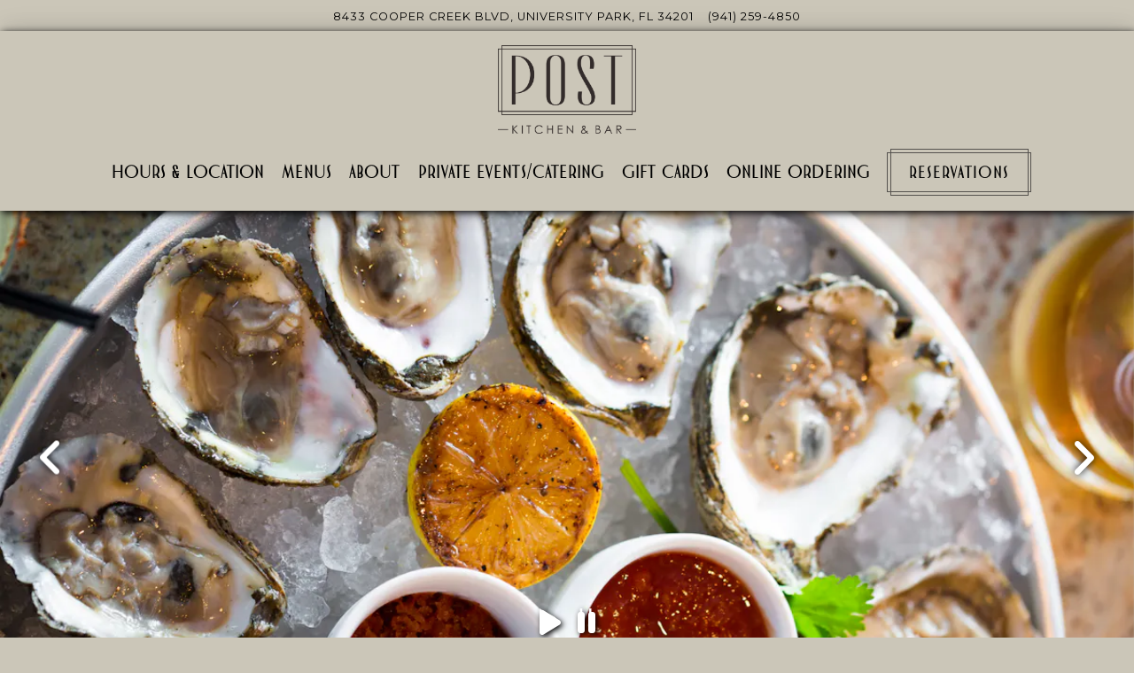

--- FILE ---
content_type: text/html; charset=utf-8
request_url: https://www.postkitchenandbar.com/events/
body_size: 27868
content:

	<!DOCTYPE html>
<html class="no-js" lang="en-US">
    <head>
      
	<meta charset="utf-8">
	<meta name="viewport" content="width=device-width, initial-scale=1, shrink-to-fit=no">
	<meta http-equiv="x-ua-compatible" content="ie=edge">
	<title>Events | Post Kitchen & Bar in University Park, FL</title>
	<!-- Powered by BentoBox http://getbento.com -->
	<!--
	___ ___ _  _ _____ ___  ___  _____  __
	| _ ) __| \| |_   _/ _ \| _ )/ _ \ \/ /
	| _ \ _|| .` | | || (_) | _ \ (_) >  <
	|___/___|_|\_| |_| \___/|___/\___/_/\_\

	-->
		<meta name="keywords" content="Modern American, Oysters & Raw Bar, Steak and Seafood, Premium Steaks, Pasta, Champagne, Raw Bar, Pizza, Lunch, Dinner, Surf and Turf, Lobsters, Brunch, Happy Hour, University Park, FL">
		<meta name="description" content="Post Kitchen & Bar is full service restaurant serving Modern American Cuisine with Global influence using the freshest Local Ingredients.">
		<link rel="icon" href="https://media-cdn.getbento.com/accounts/4be7086972bc38c503f89426c60df88a/media/images/51152POST_favicon.png">
		<link rel="canonical" href="https://www.postkitchenandbar.com">
	<meta name="Revisit-After" content="5 Days">
	<meta name="Distribution" content="Global">
	<meta name="Rating" content="General">
		<meta property="og:site_name" content="Post Kitchen & Bar | American Restaurant in University Park, FL">
		<meta property="og:title" content="Events | Post Kitchen & Bar in University Park, FL">
		<meta property="og:type" content="article">
		<meta property="og:url" content="https://www.postkitchenandbar.com/events/">
			<meta property="og:description" content="Post Kitchen & Bar is full service restaurant serving Modern American Cuisine with Global influence using the freshest Local Ingredients.">
			<meta property="og:image" content="https://images.getbento.com/accounts/4be7086972bc38c503f89426c60df88a/media/t7smam9iTCujiFJSx327_POST%20logo%20.png?w=1200&fit=fill&auto=compress,format&cs=origin&h=600&bg=fff&pad=100">
		<meta name="twitter:card" content="summary">
		<meta name="twitter:title" content="Events | Post Kitchen & Bar in University Park, FL">
			<meta name="twitter:description" content="Post Kitchen & Bar is full service restaurant serving Modern American Cuisine with Global influence using the freshest Local Ingredients.">
			<meta name="twitter:image" content="https://images.getbento.com/accounts/4be7086972bc38c503f89426c60df88a/media/t7smam9iTCujiFJSx327_POST%20logo%20.png?w=1200&fit=fill&auto=compress,format&cs=origin&h=600&bg=fff&pad=100">

	
		<script type="text/javascript" src="https://ajax.googleapis.com/ajax/libs/webfont/1.6.26/webfont.js"></script>
		<script type="text/javascript">
			WebFont.load({ custom: { families: ["MADE Cannes"] } , google: { families: ["Montserrat:400,700", "Spartan:400,700&display=swap"] } });
		</script><noscript>
				<style type="text/css">
			        <link href="https://fonts.googleapis.com/css?family=Montserrat:400,700|Spartan:400,700&display=swap" rel="stylesheet" type="text/css">
				</style>
			</noscript>


	<script type="text/javascript" src="https://theme-assets.getbento.com/fuji/fbb7bee.fuji/assets/js/head.min.js"></script>
	<link rel="stylesheet" href="//assets-cdn-refresh.getbento.com/stylesheet/postkitchenandbar/2/scss/main.ec88b86453e64f29a84533676dacabbf.scss" />
	
	<script type="text/javascript">
	    Modernizr.addTest("maybemobile", function(){ return (Modernizr.touchevents && Modernizr.mq("only screen and (max-width: 768px)")) ? true : false; });
	</script>

	

	
	<script type="text/javascript">
	    window.Theme = { settings: { env: { dev_mode: false }, router: { is_index: true, base: "/events/", title: { site: "Post Kitchen & Bar | American Restaurant in University Park, FL", delimiter: " | " }, scrollspy: { exclude_segments_without_nav: false } }, store: { enabled: true }, reveal: { offset: "10%", delay: 50 }, galleries: { std: { autoplay: false, fade: true }, fit: { autoplay: false, fade: true }, hero: { autoplay: true, fade: true, pauseOnFocus: false, pauseOnHover: false } }, srcset_enabled: false, gmaps: { apikey: "AIzaSyCxtTPdJqQMOwjsbKBO3adqPGzBR1MgC5g", styles: [{"featureType":"water","elementType":"geometry","stylers":[{"color":"#e9e9e9"},{"lightness":17}]},{"featureType":"landscape","elementType":"geometry","stylers":[{"color":"#f5f5f5"},{"lightness":20}]},{"featureType":"road.highway","elementType":"geometry.fill","stylers":[{"color":"#ffffff"},{"lightness":17}]},{"featureType":"road.highway","elementType":"geometry.stroke","stylers":[{"color":"#ffffff"},{"lightness":29},{"weight":0.2}]},{"featureType":"road.arterial","elementType":"geometry","stylers":[{"color":"#ffffff"},{"lightness":18}]},{"featureType":"road.local","elementType":"geometry","stylers":[{"color":"#ffffff"},{"lightness":16}]},{"featureType":"poi","elementType":"geometry","stylers":[{"color":"#f5f5f5"},{"lightness":21}]},{"featureType":"poi.park","elementType":"geometry","stylers":[{"color":"#dedede"},{"lightness":21}]},{"elementType":"labels.text.stroke","stylers":[{"visibility":"on"},{"color":"#ffffff"},{"lightness":16}]},{"elementType":"labels.text.fill","stylers":[{"color":"#333333"},{"lightness":40}]},{"elementType":"labels.icon","stylers":[{"visibility":"off"}]},{"featureType":"transit","elementType":"geometry","stylers":[{"color":"#f2f2f2"},{"lightness":19}]},{"featureType":"administrative","elementType":"geometry.fill","stylers":[{"color":"#fefefe"},{"lightness":20}]},{"featureType":"administrative","elementType":"geometry.stroke","stylers":[{"color":"#fefefe"},{"lightness":17},{"weight":1.2}]}], icon: "https://images.getbento.com/accounts/4be7086972bc38c503f89426c60df88a/media/images/79842mapAsset_5.png", expiry: 86400000 }, recaptcha_v3:{ enabled: true, site_key: "6Ldh0uwrAAAAABZNEucYwqZZ3oOahk4lRhONMg5a" }, nav: { header: { mobi: { allow_multiple_open_submenus: false, close_submenus_on_panel_change: true } } } } };
	</script>

	
		<script type="text/javascript">
			window.Theme.onReady = function($, theme){ }; window.Theme.settings.galleries.hero.dots = false; window.Theme.settings.galleries.hero.arrows = true; window.Theme.settings.galleries.hero.autoplaySpeed = 3000; window.Theme.settings.galleries.hero.speed = 2000;
		</script>

  
  

	<meta class="bentobox-mq">
	<!--[if lt IE 9]>
		<script type="text/javascript" src="https://theme-assets.getbento.com/fuji/fbb7bee.fuji/assets/js/ltie9.min.js"></script>
	<![endif] -->

	<link rel="preconnect" href="https://widgets.resy.com" crossorigin>
	<link rel="preconnect" href="https://theme-assets.getbento.com" async crossorigin>
	<link rel="preconnect" href="https://www.gstatic.com" crossorigin>
	<link rel="preconnect" href="https://fonts.gstatic.com" crossorigin>
	<link rel="preconnect" href="https://fonts.googleapis.com" crossorigin>
	<link rel="preconnect" href="https://www.googletagmanager.com" crossorigin>
	
		<link rel="preload" as="image" href="https://images.getbento.com/accounts/4be7086972bc38c503f89426c60df88a/media/t7smam9iTCujiFJSx327_POST%20logo%20.png" fetchpriority="high" /> 
	
	
	
	
	
	<link href="https://cdnjs.cloudflare.com/ajax/libs/font-awesome/6.4.2/css/all.min.css" rel="stylesheet">

  
  

  
  
	
		<script defer src="https://www.google.com/recaptcha/enterprise.js?render=6Ldh0uwrAAAAABZNEucYwqZZ3oOahk4lRhONMg5a"></script>
	
      
		
				
				
			
				
				
			
				
				
			
				
				
			
				
				
			
				
				
			
				
				
			
				
				
			
				
				
			
				
				
			
				
				
			<script type="application/ld+json">{"@context": "https://schema.org", "@type": "Organization", "@id": "https://www.postkitchenandbar.com/#organization", "url": "https://www.postkitchenandbar.com", "name": "The Post Kitchen \u0026 Bar", "description": "Post Kitchen \u0026 Bar is full service restaurant serving Modern American Cuisine with Global influence using the freshest Local Ingredients.", "logo": "https://images.getbento.com/accounts/4be7086972bc38c503f89426c60df88a/media/t7smam9iTCujiFJSx327_POST%20logo%20.png?w=600\u0026fit=max\u0026auto=compress,format\u0026cs=origin\u0026h=600", "subOrganization": {"@type": "FoodEstablishment", "@id": "https://www.postkitchenandbar.com/location/post-kitchen-bar/#foodestablishment", "url": "https://www.postkitchenandbar.com/location/post-kitchen-bar/", "name": "Post", "description": "", "image": null, "photo": null, "address": {"@type": "PostalAddress", "name": "Post", "streetAddress": "8433 Cooper Creek Blvd", "addressLocality": "University Park", "addressRegion": "FL", "postalCode": "34201"}, "location": {"@type": "PostalAddress", "name": "Post", "streetAddress": "8433 Cooper Creek Blvd", "addressLocality": "University Park", "addressRegion": "FL", "postalCode": "34201"}, "telephone": "(941) 259-4850", "hasMap": "https://www.postkitchenandbar.com/location/post-kitchen-bar/", "parentOrganization": {"@type": "Organization", "@id": "https://www.postkitchenandbar.com/#organization"}, "servesCuisine": "American Restaurant", "priceRange": "$$", "acceptsReservations": "https://www.postkitchenandbar.com", "potentialAction": {"@type": "ReserveAction", "object": {"@type": "Reservation", "name": "Table at Post"}, "result": {"@type": "Reservation", "name": "Table at Post"}, "target": "https://www.postkitchenandbar.com/location/post-kitchen-bar/", "location": {"@id": "https://www.postkitchenandbar.com/location/post-kitchen-bar/#foodestablishment"}}}, "sameAs": ["https://www.facebook.com/PostKitchenandBar", "https://www.instagram.com/postkitchenandbar/?hl=en"], "potentialAction": {"@type": "ReserveAction", "object": {"@type": "Reservation", "name": "Table", "url": "https://www.postkitchenandbar.com/#action-reservations"}, "result": {"@type": "Reservation", "name": "Table"}, "target": "https://www.postkitchenandbar.com"}}</script>
      
		
    

      
    </head>
    <body class="has-hero-intent index-template">
        
        	
	<div class="site-index-top"  data-router="segment" data-router-uri="/" data-router-base aria-hidden="true" tabindex="-1"></div>


          

        		
	<div class="site-notifications">
		
	</div>

				    
	<header class="site-header">
    <a href="#main-content" class="skip">Skip to main content</a>
		

	<div class="site-header-desktop">
			<div class="site-header-desktop-secondary">
				<div class="site-header-desktop-secondary__container">
						<div class="site-location">
				<a href="https://maps.google.com/?cid=1109487733109661685" target="_blank" rel="noopener" data-gmaps-btn  class="site-location__address" data-gmaps-address="8433 Cooper Creek Blvd, University Park, FL 34201" data-gmaps-place-id="ChIJF69Hf3s5w4gR9Z-nBjexZQ8" data-gmaps-lat="27.3926120000" data-gmaps-lng="-82.4524770000" 
		 data-bb-track="button" data-bb-track-on="click" data-bb-track-category="Address" data-bb-track-action="Click" data-bb-track-label="Header"
>
				<span class="sr-only">View Post at </span>8433 Cooper Creek Blvd, University Park, FL 34201<span class="sr-only"> on Google Maps</span>
			</a><a href="tel:(941) 259-4850" target="_blank" rel="noopener"  class="site-location__tel" 
		 data-bb-track="button" data-bb-track-on="click" data-bb-track-category="Phone Number" data-bb-track-action="Click" data-bb-track-label="Header"
>
        	<span class="sr-only">Call Post by phone at </span>
        	<span>(941) 259-4850</span>
        </a>
			</div>
				</div>
			</div>
		<div class="site-header-desktop-primary " data-header-sticky>
			<div class="site-header-desktop-primary__container">
				
					<div class="site-logo">
				    <a class="site-logo__btn" href="/">
				      <img src="https://images.getbento.com/accounts/4be7086972bc38c503f89426c60df88a/media/t7smam9iTCujiFJSx327_POST%20logo%20.png" alt="The Post Kitchen & Bar Home" loading="eager" fetchpriority="high"/>
				      
				      	<img src="https://images.getbento.com/" alt=""/>
				      
				    </a>
				  </div>
			
				<nav class="site-nav">
					<ul class="site-nav-menu">
						<li class="site-nav-menu__item">
				<a  class="site-nav-menu__btn" href="/hours-and-location/">Hours & Location</a>
			</li>
			<li class="site-nav-menu__item">
				<a  class="site-nav-menu__btn" href="/menus/">Menus</a>
			</li>
			<li class="site-nav-menu__item">
				<a  class="site-nav-menu__btn" href="/about/">About</a>
			</li>
			<li class="site-nav-menu__item">
				<a  class="site-nav-menu__btn" href="/private-events-and-catering/">Private Events/Catering</a>
			</li>
			<li class="site-nav-menu__item">
				<a  class="site-nav-menu__btn" href="https://www.toasttab.com/post-kitchen-bar/giftcards" target="_blank" rel="noopener">Gift Cards</a>
			</li>
			<li class="site-nav-menu__item">
				<a  class="site-nav-menu__btn" href="https://Toasttab.com/post-kitchen-bar/v3/" target="_blank" rel="noopener">Online Ordering</a>
			</li>
							<li class="site-nav-menu__item">
								<a  href="/#/form-reservations" class="btn btn-brand" target="_self" aria-label="Reservations - Make a reservation"  data-bb-track="button" data-bb-track-on="click" data-bb-track-category="Reservations Trigger Button" data-bb-track-action="Click" data-bb-track-label="Callout, Header" id="reservations-button">Reservations</a>
							</li>
					</ul>
				</nav>
			</div>
		</div>
	</div>

		

	<div class="site-header-mobi">
		<div class="site-header-mobi-primary">
			<div class="site-header-mobi-primary__container">
				
					<div class="site-logo">
				    <a class="site-logo__btn" href="/">
					        <img src="https://images.getbento.com/accounts/4be7086972bc38c503f89426c60df88a/media/t7smam9iTCujiFJSx327_POST%20logo%20.png" alt="The Post Kitchen & Bar Home" />
					        <img src="https://images.getbento.com/" alt="" />
				    </a>
				  </div>
			
				<button type="button" class="nav-toggle-btn" aria-controls="SiteHeaderMobilePanel" aria-expanded="false">
					<span class="sr-only">Toggle Navigation</span>
					<span class="nav-toggle-btn__line"></span>
					<span class="nav-toggle-btn__line"></span>
					<span class="nav-toggle-btn__line"></span>
				</button>			
			</div>
			<div id="SiteHeaderMobilePanel" class="site-header-mobi-panel">
				<div class="site-header-mobi-panel__container">
					<nav class="site-nav">
						<ul class="site-nav-menu">
							<li class="site-nav-menu__item">
				<a  class="site-nav-menu__btn" href="/hours-and-location/">Hours & Location</a>
			</li>
			<li class="site-nav-menu__item">
				<a  class="site-nav-menu__btn" href="/menus/">Menus</a>
			</li>
			<li class="site-nav-menu__item">
				<a  class="site-nav-menu__btn" href="/about/">About</a>
			</li>
			<li class="site-nav-menu__item">
				<a  class="site-nav-menu__btn" href="/private-events-and-catering/">Private Events/Catering</a>
			</li>
			<li class="site-nav-menu__item">
				<a  class="site-nav-menu__btn" href="https://www.toasttab.com/post-kitchen-bar/giftcards" target="_blank" rel="noopener">Gift Cards</a>
			</li>
			<li class="site-nav-menu__item">
				<a  class="site-nav-menu__btn" href="https://Toasttab.com/post-kitchen-bar/v3/" target="_blank" rel="noopener">Online Ordering</a>
			</li>
								<li class="site-nav-menu__item">
									<a  href="/#/form-reservations" class="site-nav-menu__btn" target="_self" aria-label="Reservations - Make a reservation"  data-bb-track="button" data-bb-track-on="click" data-bb-track-category="Reservations Trigger Button" data-bb-track-action="Click" data-bb-track-label="Callout, Header" id="reservations-button">Reservations</a>
								</li>
						</ul>
					</nav>
					<div class="site-header-mobi-panel__meta">
							<ul class="social social--header-mobi">
				<li class="social__item">
					<a class="social__btn" href="https://www.facebook.com/PostKitchenandBar" target="_blank" rel="noopener" data-bb-track="button" data-bb-track-on="click" data-bb-track-category="Social Icons" data-bb-track-action="Click" data-bb-track-label="Facebook, Header">
						<span class="fa fa-facebook" aria-hidden="true"></span><span class="sr-only">Follow us on Facebook</span>
					</a>
				</li>
				<li class="social__item">
					<a class="social__btn" href="https://www.instagram.com/postkitchenandbar/?hl=en" target="_blank" rel="noopener" data-bb-track="button" data-bb-track-on="click" data-bb-track-category="Social Icons" data-bb-track-action="Click" data-bb-track-label="Instagram, Header">
						<span class="fa fa-instagram" aria-hidden="true"></span><span class="sr-only">Follow us on Instagram</span>
					</a>
				</li>
		</ul>
							<div class="site-location">
				<a href="https://maps.google.com/?cid=1109487733109661685" target="_blank" rel="noopener" data-gmaps-btn  class="site-location__address" data-gmaps-address="8433 Cooper Creek Blvd, University Park, FL 34201" data-gmaps-place-id="ChIJF69Hf3s5w4gR9Z-nBjexZQ8" data-gmaps-lat="27.3926120000" data-gmaps-lng="-82.4524770000" 
		 data-bb-track="button" data-bb-track-on="click" data-bb-track-category="Address" data-bb-track-action="Click" data-bb-track-label="Header"
>
				<span class="sr-only">View Post at </span>8433 Cooper Creek Blvd, University Park, FL 34201<span class="sr-only"> on Google Maps</span>
			</a><a href="tel:(941) 259-4850" target="_blank" rel="noopener"  class="site-location__tel" 
		 data-bb-track="button" data-bb-track-on="click" data-bb-track-category="Phone Number" data-bb-track-action="Click" data-bb-track-label="Header"
>
        	<span class="sr-only">Call Post by phone at </span>
        	<span>(941) 259-4850</span>
        </a>
			</div>
					</div>
			</div>
			<div class="site-powered-by">
				<a href="http://getbento.com/?utm_source=footer&amp;utm_campaign=postkitchenandbar.com" target="_blank" rel="noopener">
					<span class="sr-only">This website is </span>powered by Bentobox
				</a>
			</div>
		</div>
	</div>
		<div class="site-header-mobi-secondary">
			<div class="site-header-mobi-secondary__container">
				<div class="site-location">
				<a href="https://maps.google.com/?cid=1109487733109661685" target="_blank" rel="noopener" data-gmaps-btn  class="site-location__address" data-gmaps-address="8433 Cooper Creek Blvd, University Park, FL 34201" data-gmaps-place-id="ChIJF69Hf3s5w4gR9Z-nBjexZQ8" data-gmaps-lat="27.3926120000" data-gmaps-lng="-82.4524770000" 
		 data-bb-track="button" data-bb-track-on="click" data-bb-track-category="Address" data-bb-track-action="Click" data-bb-track-label="Header"
>
				<span class="sr-only">View Post at </span>8433 Cooper Creek Blvd, University Park, FL 34201<span class="sr-only"> on Google Maps</span>
			</a><a href="tel:(941) 259-4850" target="_blank" rel="noopener"  class="site-location__tel" 
		 data-bb-track="button" data-bb-track-on="click" data-bb-track-category="Phone Number" data-bb-track-action="Click" data-bb-track-label="Header"
>
        	<span class="sr-only">Call Post by phone at </span>
        	<span>(941) 259-4850</span>
        </a>
			</div>
			</div>
		</div>
	</div>

	</header>


					<div class="site-header-spacers">
						<div class="site-header-spacer--desktop" role="presentation" tabindex="-1"></div>
						<div class="site-header-spacer--mobi" role="presentation" tabindex="-1"></div>
					</div>

					
					<main class="site-content page-id--828354">
						<span id="main-content" class="sr-only">Main Content Starts Here, tab to start navigating</span>
						
						
    
        











	
	










		<section id="landing" class="section segments-landing-template revealable" data-router="segment" data-router-uri="/">
			
    
		

		
	<section class="hero hero--alt hero--gallery"  data-hero>
		<div class="hero__sizer" aria-hidden="true" tabindex="-1"></div>
		<div class="hero__content">
			
	<h1 style="display: none;">Post Kitchen & Bar | American Restaurant in University Park, FL</h1>

	</div>
		<div class="gallery gallery--hero" data-gallery="hero" data-gallery-start-index="0">
			<li role="presentation">
			<div class="gallery-item">
				<div class="gallery-item__sizer" tabindex="-1"></div>
				    
  
    <div class="gallery-item__img"
      
      
        style="background-image: url('https://images.getbento.com/accounts/4be7086972bc38c503f89426c60df88a/media/images/62601Picture5.png?w=1200&fit=crop&auto=compress,format&cs=origin&crop=focalpoint&fp-x=0.5&fp-y=0.5'); background-position: 
  
  
    
  
  50.0% 50.0%
;"
    >
      <img class="sr-only" 
  

  
    
  

  
    alt="a plate of food"
  

>
    
  </div>
			</div>
        <span class="sr-only">Slide 1 of 14</span>
		</li>

					
		<li role="presentation">
			<div class="gallery-item">
				<div class="gallery-item__sizer" tabindex="-1"></div>
				    
  
    <div class="gallery-item__img"
      
      
        style="background-image: url('https://images.getbento.com/accounts/4be7086972bc38c503f89426c60df88a/media/images/91531Oysters.png?w=1200&fit=crop&auto=compress,format&cs=origin&crop=focalpoint&fp-x=0.55&fp-y=0.4'); background-position: 
  
  
    
  
  55.00000000000001% 40.0%
;"
    >
      <img class="sr-only" 
  

  
    
  

  
    alt="a plate of oysters"
  

>
    
  </div>
			</div>
        <span class="sr-only">Slide 2 of 14</span>
		</li>

					
		<li role="presentation">
			<div class="gallery-item">
				<div class="gallery-item__sizer" tabindex="-1"></div>
				    
  
    <div class="gallery-item__img"
      
      
        style="background-image: url('https://images.getbento.com/accounts/4be7086972bc38c503f89426c60df88a/media/images/28671Post_Kitchen__Bar_Interior.png?w=1200&fit=crop&auto=compress,format&cs=origin&crop=focalpoint&fp-x=0.51&fp-y=0.48'); background-position: 
  
  
    
  
  51.0% 48.0%
;"
    >
      <img class="sr-only" 
  

  
    
  

  
    alt="a living room filled with furniture and a table"
  

>
    
  </div>
			</div>
        <span class="sr-only">Slide 3 of 14</span>
		</li>

					
		<li role="presentation">
			<div class="gallery-item">
				<div class="gallery-item__sizer" tabindex="-1"></div>
				    
  
    <div class="gallery-item__img"
      
      
        style="background-image: url('https://images.getbento.com/accounts/4be7086972bc38c503f89426c60df88a/media/images/15370jakub-dziubak-gj7BLlSzIFs-unsplash.jpg?w=1200&fit=crop&auto=compress,format&cs=origin&crop=focalpoint&fp-x=0.48&fp-y=0.33'); background-position: 
  
  
    
  
  48.0% 33.0%
;"
    >
      <img class="sr-only" 
  

  
    
  

  
    alt="a glass vase sitting on a table"
  

>
    
  </div>
			</div>
        <span class="sr-only">Slide 4 of 14</span>
		</li>

					
		<li role="presentation">
			<div class="gallery-item">
				<div class="gallery-item__sizer" tabindex="-1"></div>
				    
  
    <div class="gallery-item__img"
      
      
        style="background-image: url('https://images.getbento.com/accounts/4be7086972bc38c503f89426c60df88a/media/images/57839Post_Burger.png?w=1200&fit=crop&auto=compress,format&cs=origin&crop=focalpoint&fp-x=0.5&fp-y=0.5'); background-position: 
  
  
    
  
  50.0% 50.0%
;"
    >
      <img class="sr-only" 
  

  
    
  

  
    alt="a plate of food on a table"
  

>
    
  </div>
			</div>
        <span class="sr-only">Slide 5 of 14</span>
		</li>

					
		<li role="presentation">
			<div class="gallery-item">
				<div class="gallery-item__sizer" tabindex="-1"></div>
				    
  
    <div class="gallery-item__img"
      
      
        style="background-image: url('https://images.getbento.com/accounts/4be7086972bc38c503f89426c60df88a/media/images/34939Post_Kitchen__Bar.jpg?w=1200&fit=crop&auto=compress,format&cs=origin&crop=focalpoint&fp-x=0.5&fp-y=0.5'); background-position: 
  
  
    
  
  50.0% 50.0%
;"
    >
      <img class="sr-only" 
  

  
    
  

  
    alt="a store front at night"
  

>
    
  </div>
			</div>
        <span class="sr-only">Slide 6 of 14</span>
		</li>

					
		<li role="presentation">
			<div class="gallery-item">
				<div class="gallery-item__sizer" tabindex="-1"></div>
				    
  
    <div class="gallery-item__img"
      
      
        style="background-image: url('https://images.getbento.com/accounts/4be7086972bc38c503f89426c60df88a/media/images/30369680A8070.jpg?w=1200&fit=crop&auto=compress,format&cs=origin&crop=focalpoint&fp-x=0.34&fp-y=0.48'); background-position: 
  
  
    
  
  34.0% 48.0%
;"
    >
      <img class="sr-only" 
  

  
    
  

  
    alt="a plate of food"
  

>
    
  </div>
			</div>
        <span class="sr-only">Slide 7 of 14</span>
		</li>

					
		<li role="presentation">
			<div class="gallery-item">
				<div class="gallery-item__sizer" tabindex="-1"></div>
				    
  
    <div class="gallery-item__img"
      
      
        style="background-image: url('https://images.getbento.com/accounts/4be7086972bc38c503f89426c60df88a/media/images/5283680A7943.jpg?w=1200&fit=crop&auto=compress,format&cs=origin&crop=focalpoint&fp-x=0.5&fp-y=0.5'); background-position: 
  
  
    
  
  50.0% 50.0%
;"
    >
      <img class="sr-only" 
  

  
    
  

  
    alt="a group of people sitting at a table in a restaurant"
  

>
    
  </div>
			</div>
        <span class="sr-only">Slide 8 of 14</span>
		</li>

					
		<li role="presentation">
			<div class="gallery-item">
				<div class="gallery-item__sizer" tabindex="-1"></div>
				    
  
    <div class="gallery-item__img"
      
      
        style="background-image: url('https://images.getbento.com/accounts/4be7086972bc38c503f89426c60df88a/media/images/7518617-_MG_8462_1.jpg?w=1200&fit=crop&auto=compress,format&cs=origin&crop=focalpoint&fp-x=0.48&fp-y=0.39'); background-position: 
  
  
    
  
  48.0% 39.0%
;"
    >
      <img class="sr-only" 
  

  
    
  

  
    alt="the inside of a building"
  

>
    
  </div>
			</div>
        <span class="sr-only">Slide 9 of 14</span>
		</li>

					
		<li role="presentation">
			<div class="gallery-item">
				<div class="gallery-item__sizer" tabindex="-1"></div>
				    
  
    <div class="gallery-item__img"
      
      
        style="background-image: url('https://images.getbento.com/accounts/4be7086972bc38c503f89426c60df88a/media/images/17910Picture7.png?w=1200&fit=crop&auto=compress,format&cs=origin&crop=focalpoint&fp-x=0.35&fp-y=0.91'); background-position: 
  
  
    
  
  35.0% 91.0%
;"
    >
      <img class="sr-only" 
  

  
    
  

  
    alt="a plate of food"
  

>
    
  </div>
			</div>
        <span class="sr-only">Slide 10 of 14</span>
		</li>

					
		<li role="presentation">
			<div class="gallery-item">
				<div class="gallery-item__sizer" tabindex="-1"></div>
				    
  
    <div class="gallery-item__img"
      
      
        style="background-image: url('https://images.getbento.com/accounts/4be7086972bc38c503f89426c60df88a/media/images/32832680A8235.jpg?w=1200&fit=crop&auto=compress,format&cs=origin&crop=focalpoint&fp-x=0.22&fp-y=0.53'); background-position: 
  
  
    
  
  22.0% 53.0%
;"
    >
      <img class="sr-only" 
  

  
    
  

  
    alt="a woman holding a plate of food"
  

>
    
  </div>
			</div>
        <span class="sr-only">Slide 11 of 14</span>
		</li>

					
		<li role="presentation">
			<div class="gallery-item">
				<div class="gallery-item__sizer" tabindex="-1"></div>
				    
  
    <div class="gallery-item__img"
      
      
        style="background-image: url('https://images.getbento.com/accounts/4be7086972bc38c503f89426c60df88a/media/images/7364244-_MG_8196_1.jpg?w=1200&fit=crop&auto=compress,format&cs=origin&crop=focalpoint&fp-x=0.19&fp-y=0.7'); background-position: 
  
  
    
  
  19.0% 70.0%
;"
    >
      <img class="sr-only" 
  

  
    
  

  
    alt="two bottles and two glasses"
  

>
    
  </div>
			</div>
        <span class="sr-only">Slide 12 of 14</span>
		</li>

					
		<li role="presentation">
			<div class="gallery-item">
				<div class="gallery-item__sizer" tabindex="-1"></div>
				    
  
    <div class="gallery-item__img"
      
      
        style="background-image: url('https://images.getbento.com/accounts/4be7086972bc38c503f89426c60df88a/media/images/68493Picture1.png?w=1200&fit=crop&auto=compress,format&cs=origin&crop=focalpoint&fp-x=0.26&fp-y=0.61'); background-position: 
  
  
    
  
  26.0% 61.0%
;"
    >
      <img class="sr-only" 
  

  
    
  

  
    alt="a close up of a plate of food on a table"
  

>
    
  </div>
			</div>
        <span class="sr-only">Slide 13 of 14</span>
		</li>

					
		<li role="presentation">
			<div class="gallery-item">
				<div class="gallery-item__sizer" tabindex="-1"></div>
				    
  
    <div class="gallery-item__img"
      
      
        style="background-image: url('https://images.getbento.com/accounts/4be7086972bc38c503f89426c60df88a/media/images/12133680A8244.jpg?w=1200&fit=crop&auto=compress,format&cs=origin&crop=focalpoint&fp-x=0.56&fp-y=0.71'); background-position: 
  
  
    
  
  56.00000000000001% 71.0%
;"
    >
      <img class="sr-only" 
  

  
    
  

  
    alt="a dessert plate"
  

>
    
  </div>
			</div>
        <span class="sr-only">Slide 14 of 14</span>
		</li>
		</div>

    	<div id="motion-elements-control-section">
        <button class='btn fa fa-play play-motion ada-motion-toggle-btns hide-motion' data-action='play'>
          <span class='sr-only'>hero gallery paused, press to play images slides</span>
        </button>
        <button class='btn fa fa-pause pause-motion ada-motion-toggle-btns' data-action='pause'>
          <span class='sr-only'>Playing hero gallery, press to pause images slides</span>
        </button>
      </div>
	</section>




				
		
		<section class="c-one-column c-one-column--text container section-item revealable">
			
			<h2 class="h2 c-one-column__heading">Welcome to Post Kitchen & Bar</h2>
	       	

	    </section>



		</section>









    
        











	
	










		<section id="hours-and-location" class="section segments-location-template revealable" data-router="segment" data-router-uri="/hours-and-location/" data-router-title="Hours &amp; Location">
				

			
    	
		<div class="location revealable" data-router="segment_box" data-router-uri="/hours-and-location/#/post-kitchen-bar">
			<div class="location__container">
				<div class="location__container__sizer" aria-hidden="true" tabindex="-1"></div>
				<div class="location__panel">
					<div class="location__details">
						<h2 class="h2 location__heading">Hours & Location</h2>
							<p>
								
			<a href="https://maps.google.com/?cid=1109487733109661685" target="_blank" rel="noopener" data-gmaps-btn  data-gmaps-address="8433 Cooper Creek Blvd, University Park, FL 34201" data-gmaps-place-id="ChIJF69Hf3s5w4gR9Z-nBjexZQ8" data-gmaps-lat="27.3926120000" data-gmaps-lng="-82.4524770000" 
		 data-bb-track="button" data-bb-track-on="click" data-bb-track-category="Address" data-bb-track-action="Click" data-bb-track-label="Location"
>
				<span class="sr-only">View Post at </span>8433 Cooper Creek Blvd,<br> University Park, FL 34201<span class="sr-only"> on Google Maps</span>
			</a>

								<br>
								
        <a href="tel:(941) 259-4850" target="_blank" rel="noopener"  
		 data-bb-track="button" data-bb-track-on="click" data-bb-track-category="Phone Number" data-bb-track-action="Click" data-bb-track-label="Location"
>
        	<span class="sr-only">Call Post by phone at </span>
        	<span>(941) 259-4850</span>
        </a>

									<br>
									<a alt="Email contact@postkitchenandbar.com" href="mailto:contact@postkitchenandbar.com">contact@postkitchenandbar.com</a>
							</p>
						
	        <a class="btn btn-brand" href="https://maps.google.com/?cid=1109487733109661685" target="_blank" rel="noopener" data-gmaps-btn  data-gmaps-address="8433 Cooper Creek Blvd, University Park, FL 34201" data-gmaps-place-id="ChIJF69Hf3s5w4gR9Z-nBjexZQ8" data-gmaps-lat="27.3926120000" data-gmaps-lng="-82.4524770000" 
		 data-bb-track="button" data-bb-track-on="click" data-bb-track-category="Address" data-bb-track-action="Click" data-bb-track-label="Map"
>
				Get Directions<span class="sr-only invisible-content"> to Post via Google Maps</span>
			</a>

						
		<div class="wysiwyg">
			<p><span style="font-size: 14px;">Monday - Thursday: 11:30am - 9pm</span></p><p><span style="font-size: 14px;">Friday &amp; Saturday: 11:30am - 10pm&nbsp;</span></p><p><span style="font-size: 14px;">Sunday: 11am - 8:30pm</span></p>
		</div>

						

					</div>
				</div>
				
			<div class="location__map">
				<div class="location__map__inner" role="region" aria-label="Post Google Map" data-gmaps  data-gmaps-address="8433 Cooper Creek Blvd, University Park, FL 34201" data-gmaps-place-id="ChIJF69Hf3s5w4gR9Z-nBjexZQ8" data-gmaps-lat="27.3926120000" data-gmaps-lng="-82.4524770000" data-gmaps-static-url-mobile="https://maps.googleapis.com/maps/api/staticmap?key=AIzaSyCxtTPdJqQMOwjsbKBO3adqPGzBR1MgC5g&maptype=roadmap&format=png&scale=2&size=570x570&sensor=false&language=en&center=27.3926120000%2C-82.4524770000&zoom=17&markers=%7Cicon%3Ahttps%3A//images.getbento.com/accounts/4be7086972bc38c503f89426c60df88a/media/images/79842mapAsset_5.png%3Fw%3D50%26fit%3Dmax%26auto%3Dcompress%2Cformat%26cs%3Dorigin%7C27.3926120000%2C-82.4524770000&style=feature%3Awater%7Celement%3Ageometry%7Ccolor%3A0xe9e9e9%7Clightness%3A17%7C&style=feature%3Alandscape%7Celement%3Ageometry%7Ccolor%3A0xf5f5f5%7Clightness%3A20%7C&style=feature%3Aroad.highway%7Celement%3Ageometry.fill%7Ccolor%3A0xffffff%7Clightness%3A17%7C&style=feature%3Aroad.highway%7Celement%3Ageometry.stroke%7Ccolor%3A0xffffff%7Clightness%3A29%7Cweight%3A0.2%7C&style=feature%3Aroad.arterial%7Celement%3Ageometry%7Ccolor%3A0xffffff%7Clightness%3A18%7C&style=feature%3Aroad.local%7Celement%3Ageometry%7Ccolor%3A0xffffff%7Clightness%3A16%7C&style=feature%3Apoi%7Celement%3Ageometry%7Ccolor%3A0xf5f5f5%7Clightness%3A21%7C&style=feature%3Apoi.park%7Celement%3Ageometry%7Ccolor%3A0xdedede%7Clightness%3A21%7C&style=feature%3Aall%7Celement%3Alabels.text.stroke%7Cvisibility%3Aon%7Ccolor%3A0xffffff%7Clightness%3A16%7C&style=feature%3Aall%7Celement%3Alabels.text.fill%7Ccolor%3A0x333333%7Clightness%3A40%7C&style=feature%3Aall%7Celement%3Alabels.icon%7Cvisibility%3Aoff%7C&style=feature%3Atransit%7Celement%3Ageometry%7Ccolor%3A0xf2f2f2%7Clightness%3A19%7C&style=feature%3Aadministrative%7Celement%3Ageometry.fill%7Ccolor%3A0xfefefe%7Clightness%3A20%7C&style=feature%3Aadministrative%7Celement%3Ageometry.stroke%7Ccolor%3A0xfefefe%7Clightness%3A17%7Cweight%3A1.2%7C&signature=xutadbepfcOhVvkioq7Yap0oJWg="></div>
			</div>

			</div>
		</div>


				

		</section>









    
        











	
	










		<section id="menus" class="section section--has-bg segments-menus-template revealable" data-router="segment" data-router-uri="/menus/" data-router-title="Menus">
				
		
		<section class="c-full-overlay c-full-overlay--dimmed revealable">
			<div class="c-full-overlay__sizer" aria-hidden="true" tabindex="-1"></div>
		        <div class="c-full-overlay__content container-mediacontent">
		            <h2 class="h2 c-full-overlay__heading">Menus</h2>
		            
		            
		<div class="wysiwyg leadin">
			<p><a class="btn btn-brand" href="https://toasttab.com/post-kitchen-bar/v3/" rel="noopener noreferrer" target="_blank">Order Online</a>&nbsp;</p>
		</div>

		        </div>
		        
  
    <div class=" c-full-overlay__img" role="presentation" aria-hidden="true" tab-index="-1"
      
      
        style="background-image: url('https://images.getbento.com/accounts/4be7086972bc38c503f89426c60df88a/media/images/34939Post_Kitchen__Bar.jpg?w=1200&fit=crop&auto=compress,format&cs=origin&crop=focalpoint&fp-x=0.5&fp-y=0.5'); background-position: 
  
  
    
  
  50.0% 50.0%
;"
    >
      <img class="sr-only" 
  

  
    
  

  
    alt="Post Kitchen & Bar Patio"
  

>
    
  </div>
	    </section>



			
        
		
			<section class="tabs section-item revealable" data-tabs data-tabs-routeable>
				<div class="tabs-nav">
					<ul class="tabs-nav-list container" role="tablist">
						
	<li class="tabs-nav-list__item" role="presentation">
		<button id="tab-item-249442" class="btn btn-tabs" role="tab" aria-controls="lunch-tabpanel" aria-selected="true" tabindex="0" data-order="1" data-router="tab" data-router-uri="/menus/#/lunch" data-router-title="Lunch">Lunch</button>
	</li> 
	<li class="tabs-nav-list__item" role="presentation">
		<button id="tab-item-249443" class="btn btn-tabs" role="tab" aria-controls="dinner-tabpanel" aria-selected="false" tabindex="-1" data-order="2" data-router="tab" data-router-uri="/menus/#/dinner" data-router-title="Dinner">Dinner</button>
	</li> 
	<li class="tabs-nav-list__item" role="presentation">
		<button id="tab-item-249444" class="btn btn-tabs" role="tab" aria-controls="surf & turf monday-tabpanel" aria-selected="false" tabindex="-1" data-order="3" data-router="tab" data-router-uri="/menus/#/surf-turf-monday" data-router-title="Surf &amp; Turf Monday">Surf & Turf Monday</button>
	</li> 
	<li class="tabs-nav-list__item" role="presentation">
		<button id="tab-item-249445" class="btn btn-tabs" role="tab" aria-controls="burgers & whiskey tuesday-tabpanel" aria-selected="false" tabindex="-1" data-order="4" data-router="tab" data-router-uri="/menus/#/lobster-tuesday" data-router-title="Burgers &amp; Whiskey Tuesday">Burgers & Whiskey Tuesday</button>
	</li> 
	<li class="tabs-nav-list__item" role="presentation">
		<button id="tab-item-249446" class="btn btn-tabs" role="tab" aria-controls="happy hour menu-tabpanel" aria-selected="false" tabindex="-1" data-order="5" data-router="tab" data-router-uri="/menus/#/happy-hour-menu" data-router-title="Happy Hour Menu">Happy Hour Menu</button>
	</li> 
	<li class="tabs-nav-list__item" role="presentation">
		<button id="tab-item-249447" class="btn btn-tabs" role="tab" aria-controls="sunday brunch-tabpanel" aria-selected="false" tabindex="-1" data-order="6" data-router="tab" data-router-uri="/menus/#/sunday-brunch" data-router-title="Sunday Brunch">Sunday Brunch</button>
	</li> 
	<li class="tabs-nav-list__item" role="presentation">
		<button id="tab-item-249448" class="btn btn-tabs" role="tab" aria-controls="dessert-tabpanel" aria-selected="false" tabindex="-1" data-order="7" data-router="tab" data-router-uri="/menus/#/dessert" data-router-title="Dessert">Dessert</button>
	</li> 
	<li class="tabs-nav-list__item" role="presentation">
		<button id="tab-item-249449" class="btn btn-tabs" role="tab" aria-controls="whiskey-tabpanel" aria-selected="false" tabindex="-1" data-order="8" data-router="tab" data-router-uri="/menus/#/whiskey" data-router-title="Whiskey">Whiskey</button>
	</li>
					</ul>
					<div class="container-md">
						<form class="tabs-nav-selector" data-form>
							<div class="form-ui">
								<label class="input--populated">
									<span class="input-label">Select a tab to display</span>
									<select class="tabs-nav-selector__input form-control" name="tab" role="tab" aria-controls="tabs-249450">
										
	<option value="tab-item-249442" selected>Lunch</option> 
	<option value="tab-item-249443">Dinner</option> 
	<option value="tab-item-249444">Surf & Turf Monday</option> 
	<option value="tab-item-249445">Burgers & Whiskey Tuesday</option> 
	<option value="tab-item-249446">Happy Hour Menu</option> 
	<option value="tab-item-249447">Sunday Brunch</option> 
	<option value="tab-item-249448">Dessert</option> 
	<option value="tab-item-249449">Whiskey</option>
									</select>
									<span class="form-control-group--icon is-positioned-right" aria-hidden="true">
										<i class="fa fa-chevron-down"></i>
									</span>
								</label>
							</div>
						</form>
					</div>
				</div>
				<div id="tabs-249450" class="tabs-panels">
					
	<div id="lunch-tabpanel" class="tabs-panel tabs-panel--active" role="tabpanel" aria-labelledby="tab-item-249442" tabindex="-1">
		
		<div class="menu">
			
		<div aria-label="menu-header" class="menu-header">
			
		<div class="wysiwyg">
			<h2>Lunch</h2>
		</div>

				<a class="btn btn-brand" href="https://media-cdn.getbento.com/accounts/4be7086972bc38c503f89426c60df88a/media/jbbPxcXKQlye67nnwQoK_POST%20Lunch%20Menu%202025%20Final.pdf" target="_blank" rel="noopener" download>Download PDF<span class="sr-only"> of the Lunch menu</span></a>
		</div>

        
    <section class="menu-layout">
        <div class="menu-layout__row">
          
            <div class="menu-layout__col-2">
              
			<div class="menu-section">
					<div aria-label="Menu header" class="menu-section__header">
							<h3 class="menu-section__heading">Boards</h3>
					</div>
					
							
	  
		<div class="menu-item ">
			
				<div class="menu-item__heading">
					
						<h4 class="menu-item__heading menu-item__heading--name">Charcuterie</h4>
				</div>
			
				<p class="menu-item__details menu-item__details--description">
					Cured Meats, Assorted Cheese, Pickled Vegetables, Mustard, Honey, Fruit, Hazelnuts, Crostini.
				</p>

			
					
					
					
					
					
					
					<p class="menu-item__details menu-item__details--price">
						
							<strong></strong> <strong><span class="menu-item__currency">$</span>29.00</strong>
					</p>
		</div>

							
	  
		<div class="menu-item ">
			
				<div class="menu-item__heading">
					
						<h4 class="menu-item__heading menu-item__heading--name">The Post Board</h4>
				</div>
			
				<p class="menu-item__details menu-item__details--description">
					Black Garlic Filet Tips, Grilled Sausage, Crab & Cheese Dip, Grilled Shrimp, Grilled Bread, Onion Rings, Pickled Vegetables, Mustard, Buttermilk Blue Cheese.
				</p>

			
					
					
					
					
					
					
					<p class="menu-item__details menu-item__details--price">
						
							<strong></strong> <strong><span class="menu-item__currency">$</span>32.00</strong>
					</p>
		</div>

					
			</div>

			<div class="menu-section">
					<div aria-label="Menu header" class="menu-section__header">
							<h3 class="menu-section__heading">Appetizers</h3>
					</div>
					
							
	  
		<div class="menu-item ">
			
				<div class="menu-item__heading">
					
						<h4 class="menu-item__heading menu-item__heading--name">Fried Oysters</h4>
				</div>
			
				<p class="menu-item__details menu-item__details--description">
					Beer Battered Oysters, Creamed Spinach, Pernod Flambee, Bacon Crumbles, Lemon Aioli.
				</p>

			
					
					
					
					
					
					
					<p class="menu-item__details menu-item__details--price">
						
							<strong></strong> <strong><span class="menu-item__currency">$</span>21.00</strong>
					</p>
		</div>

							
	  
		<div class="menu-item ">
			
				<div class="menu-item__heading">
					
						<h4 class="menu-item__heading menu-item__heading--name">Deviled Eggs</h4>
				</div>
			
				<p class="menu-item__details menu-item__details--description">
					Lemon Yolk Mousse, Caviar, Crab Meat, Tajin.
				</p>

			
					
					
					
					
					
					
					<p class="menu-item__details menu-item__details--price">
						
							<strong></strong> <strong><span class="menu-item__currency">$</span>14.00</strong>
					</p>
		</div>

							
	  
		<div class="menu-item ">
			
				<div class="menu-item__heading">
					
						<h4 class="menu-item__heading menu-item__heading--name">Crab & Cheese Dip</h4>
				</div>
			
				<p class="menu-item__details menu-item__details--description">
					Fontina, Spices, Lemon, Roe, Grilled Bread.
				</p>

			
					
					
					
					
					
					
					<p class="menu-item__details menu-item__details--price">
						
							<strong></strong> <strong><span class="menu-item__currency">$</span>21.00</strong>
					</p>
		</div>

							
	  
		<div class="menu-item ">
			
				<div class="menu-item__heading">
					
						<h4 class="menu-item__heading menu-item__heading--name">Mushroom Truffle Toast</h4>
				</div>
			
				<p class="menu-item__details menu-item__details--description">
					Brie, Onion Jam, Parmesan, Arugula.
				</p>

			
					
					
					
					
					
					
					<p class="menu-item__details menu-item__details--price">
						
							<strong></strong> <strong><span class="menu-item__currency">$</span>17.00</strong>
					</p>
		</div>

							
	  
		<div class="menu-item ">
			
				<div class="menu-item__heading">
					
						<h4 class="menu-item__heading menu-item__heading--name">Sticky Ribs</h4>
				</div>
			
				<p class="menu-item__details menu-item__details--description">
					Baby Back, Asian Bbq, Sesame, Sweet Potato Chips.
				</p>

			
					
					
					
					
					
					
					<p class="menu-item__details menu-item__details--price">
						
							<strong></strong> <strong><span class="menu-item__currency">$</span>18.00</strong>
					</p>
		</div>

							
	  
		<div class="menu-item ">
			
				<div class="menu-item__heading">
					
						<h4 class="menu-item__heading menu-item__heading--name">Burrata & Tomato</h4>
				</div>
			
				<p class="menu-item__details menu-item__details--description">
					Burrata, Blistered Tomatoes, Basil Pesto, Grilled Crostini, Truffle Oil, Aged Balsamic, Sea Salt & Pepper.
				</p>

			
					
					
					
					
					
					
					<p class="menu-item__details menu-item__details--price">
						
							<strong></strong> <strong><span class="menu-item__currency">$</span>17.00</strong>
					</p>
		</div>

							
	  
		<div class="menu-item ">
			
				<div class="menu-item__heading">
					
						<h4 class="menu-item__heading menu-item__heading--name">Beef Carpaccio</h4>
				</div>
			
				<p class="menu-item__details menu-item__details--description">
					Prime Filet of Beef, Black Garlic Aioli, Onion, Fried Capers, Field Greens, Truffle Oil, Poached Farm Fresh Egg.
				</p>

			
					
					
					
					
					
					
					<p class="menu-item__details menu-item__details--price">
						
							<strong></strong> <strong><span class="menu-item__currency">$</span>23.00</strong>
					</p>
		</div>

					
			</div>

			<div class="menu-section">
					<div aria-label="Menu header" class="menu-section__header">
							<h3 class="menu-section__heading">Soup & Salad</h3>
					</div>
					
							
	  
		<div class="menu-item ">
			
				<div class="menu-item__heading">
					
						<h4 class="menu-item__heading menu-item__heading--name">French Onion</h4>
				</div>
			
				<p class="menu-item__details menu-item__details--description">
					Caramelized Onions, Gruyere Cheese, Crostini.
				</p>

			
					
					
					
					
					
					
					<p class="menu-item__details menu-item__details--price">
						
							<strong></strong> <strong><span class="menu-item__currency">$</span>10.00</strong>
					</p>
		</div>

							
	  
		<div class="menu-item ">
			
				<div class="menu-item__heading">
					
						<h4 class="menu-item__heading menu-item__heading--name">Soup of the Day</h4>
				</div>
			
				<p class="menu-item__details menu-item__details--description">
					Please Ask for Selection.
				</p>

			
					
					
					
					
					
					
					<p class="menu-item__details menu-item__details--price">
						
							<strong>Mkt</strong>
					</p>
		</div>

							
	  
		<div class="menu-item ">
			
				<div class="menu-item__heading">
					
						<h4 class="menu-item__heading menu-item__heading--name">Mediterranean Salmon Bowl</h4>
				</div>
			
				<p class="menu-item__details menu-item__details--description">
					Grilled Medium, Rice, Quinoa, Field Greens, Grilled Avocado, Goat Cheese, Olives, Tomato, Cucumber, Balsamic.
				</p>

			
					
					
					
					
					
					
					<p class="menu-item__details menu-item__details--price">
						
							<strong></strong> <strong><span class="menu-item__currency">$</span>24.00</strong>
					</p>
		</div>

							
	  
		<div class="menu-item ">
			
				<div class="menu-item__heading">
					
						<h4 class="menu-item__heading menu-item__heading--name">Lobster, Shrimp & Crab Salad</h4>
				</div>
			
				<p class="menu-item__details menu-item__details--description">
					Mixed Field Greens, Mango, Avocado Tomatoes, Onion, Mango Vinaigrette.
				</p>

			
					
					
					
					
					
					
					<p class="menu-item__details menu-item__details--price">
						
							<strong></strong> <strong><span class="menu-item__currency">$</span>24.00</strong>
					</p>
				<p class="menu-item__details--dietary_icons">
					 
					
			<img class="menu-item__dietary-info-gluten-free" aria-label="gluten free" />

				</p>
				<p class="menu-item__details menu-item__details--dietary">gluten free</p>
		</div>

							
	  
		<div class="menu-item ">
			
				<div class="menu-item__heading">
					
						<h4 class="menu-item__heading menu-item__heading--name">Ahi Tuna Salad</h4>
				</div>
			
				<p class="menu-item__details menu-item__details--description">
					A1 Sushi Tuna, Kale, Lettuce Blend, Mango, Apple Slices, Cilantro, Onions, Wontons, Honey Vinaigrette.
				</p>

			
					
					
					
					
					
					
					<p class="menu-item__details menu-item__details--price">
						
							<strong></strong> <strong><span class="menu-item__currency">$</span>24.00</strong>
					</p>
		</div>

							
	  
		<div class="menu-item ">
			
				<div class="menu-item__heading">
					
						<h4 class="menu-item__heading menu-item__heading--name">House Chopped Salad</h4>
				</div>
			
				<p class="menu-item__details menu-item__details--description">
					Romaine & Baby Kale, Shaved Brussels, Tomato, Onion, Dried Cherries, Walnuts, Bacon, Goat Cheese, Vinaigrette.
				</p>

			
					
					
					
					
					
					
					<p class="menu-item__details menu-item__details--price">
						
							<strong></strong> <strong><span class="menu-item__currency">$</span>15.00</strong>
					</p>
				<p class="menu-item__details--dietary_icons">
					 
					
			<img class="menu-item__dietary-info-gluten-free" aria-label="gluten free" />

				</p>
				<p class="menu-item__details menu-item__details--dietary">gluten free</p>
		</div>

							
	  
		<div class="menu-item ">
			
				<div class="menu-item__heading">
					
						<h4 class="menu-item__heading menu-item__heading--name">Artisan Ceasar Salad</h4>
				</div>
			
				<p class="menu-item__details menu-item__details--description">
					Romaine Hearts, Parmesan Tuile, Bacon Lardon, Chilled Poached Egg, White Anchovies, Dressing, Parmesan.
				</p>

			
					
					
					
					
					
					
					<p class="menu-item__details menu-item__details--price">
						
							<strong></strong> <strong><span class="menu-item__currency">$</span>15.00</strong>
					</p>
				<p class="menu-item__details--dietary_icons">
					 
					
			<img class="menu-item__dietary-info-gluten-free" aria-label="gluten free" />

				</p>
				<p class="menu-item__details menu-item__details--dietary">gluten free</p>
		</div>

							
	  
		<div class="menu-item ">
			
				<div class="menu-item__heading">
					
						<h4 class="menu-item__heading menu-item__heading--name">Salad Add-On</h4>
				</div>
			

			
					
					
					
					
					
					
					<p class="menu-item__details menu-item__details--price">
						
							<strong>Chicken</strong> <strong><span class="menu-item__currency">$</span>8.00</strong>
					</p>
					
					
					
					
					
					
					<p class="menu-item__details menu-item__details--price">
						
							<strong>Filet Medallion</strong> <strong><span class="menu-item__currency">$</span>16.00</strong>
					</p>
					
					
					
					
					
					
					<p class="menu-item__details menu-item__details--price">
						
							<strong>Gulf Shrimp</strong> <strong><span class="menu-item__currency">$</span>9.00</strong>
					</p>
					
					
					
					
					
					
					<p class="menu-item__details menu-item__details--price">
						
							<strong>Salmon</strong> <strong><span class="menu-item__currency">$</span>12.00</strong>
					</p>
		</div>

					
			</div>

			<div class="menu-section">
					<div aria-label="Menu header" class="menu-section__header">
							<h3 class="menu-section__heading">Pizza</h3>
					</div>
					
							
	  
		<div class="menu-item ">
			
				<div class="menu-item__heading">
					
						<h4 class="menu-item__heading menu-item__heading--name">Burrata & Prosciutto</h4>
				</div>
			
				<p class="menu-item__details menu-item__details--description">
					Mozzarella, Burrata Cheese, Fig Jam, Prosciutto, Basil Oil, Balsamic Reduction.
				</p>

			
					
					
					
					
					
					
					<p class="menu-item__details menu-item__details--price">
						
							<strong></strong> <strong><span class="menu-item__currency">$</span>21.00</strong>
					</p>
		</div>

							
	  
		<div class="menu-item ">
			
				<div class="menu-item__heading">
					
						<h4 class="menu-item__heading menu-item__heading--name">Chicken, Bacon & Brie</h4>
				</div>
			
				<p class="menu-item__details menu-item__details--description">
					Grilled Chicken, Mozzarella, Brie Cheese, Onions, Garlic Sauce, Arugula.
				</p>

			
					
					
					
					
					
					
					<p class="menu-item__details menu-item__details--price">
						
							<strong></strong> <strong><span class="menu-item__currency">$</span>19.00</strong>
					</p>
		</div>

					
			</div>

			<div class="menu-section">
					<div aria-label="Menu header" class="menu-section__header">
							<h3 class="menu-section__heading">Sides</h3>
					</div>
					
							
	  
		<div class="menu-item ">
			
				<div class="menu-item__heading">
					
						<h4 class="menu-item__heading menu-item__heading--name">Grilled Asparagus</h4>
				</div>
			
				<p class="menu-item__details menu-item__details--description">
					with Lemon Buerre Blanc.
				</p>

			
					
					
					
					
					
					
					<p class="menu-item__details menu-item__details--price">
						
							<strong></strong> <strong><span class="menu-item__currency">$</span>9.00</strong>
					</p>
		</div>

							
	  
		<div class="menu-item ">
			
				<div class="menu-item__heading">
					
						<h4 class="menu-item__heading menu-item__heading--name">Brussels Sprouts</h4>
				</div>
			
				<p class="menu-item__details menu-item__details--description">
					Bacon, Parmesan.
				</p>

			
					
					
					
					
					
					
					<p class="menu-item__details menu-item__details--price">
						
							<strong></strong> <strong><span class="menu-item__currency">$</span>9.00</strong>
					</p>
				<p class="menu-item__details--dietary_icons">
					 
					
			<img class="menu-item__dietary-info-gluten-free" aria-label="gluten free" />

				</p>
				<p class="menu-item__details menu-item__details--dietary">gluten free</p>
		</div>

							
	  
		<div class="menu-item ">
			
				<div class="menu-item__heading">
					
						<h4 class="menu-item__heading menu-item__heading--name">Seasonal Vegetable</h4>
				</div>
			

			
					
					
					
					
					
					
					<p class="menu-item__details menu-item__details--price">
						
							<strong></strong> <strong><span class="menu-item__currency">$</span>8.00</strong>
					</p>
				<p class="menu-item__details--dietary_icons">
					 
					
			<img class="menu-item__dietary-info-gluten-free" aria-label="gluten free" />

				</p>
				<p class="menu-item__details menu-item__details--dietary">gluten free</p>
		</div>

							
	  
		<div class="menu-item ">
			
				<div class="menu-item__heading">
					
						<h4 class="menu-item__heading menu-item__heading--name">Mashed Potato</h4>
				</div>
			

			
					
					
					
					
					
					
					<p class="menu-item__details menu-item__details--price">
						
							<strong></strong> <strong><span class="menu-item__currency">$</span>8.00</strong>
					</p>
				<p class="menu-item__details--dietary_icons">
					 
					
			<img class="menu-item__dietary-info-gluten-free" aria-label="gluten free" />

				</p>
				<p class="menu-item__details menu-item__details--dietary">gluten free</p>
		</div>

							
	  
		<div class="menu-item ">
			
				<div class="menu-item__heading">
					
						<h4 class="menu-item__heading menu-item__heading--name">Truffle Fries</h4>
				</div>
			
				<p class="menu-item__details menu-item__details--description">
					Parmesan Cheese.
				</p>

			
					
					
					
					
					
					
					<p class="menu-item__details menu-item__details--price">
						
							<strong></strong> <strong><span class="menu-item__currency">$</span>8.00</strong>
					</p>
		</div>

							
	  
		<div class="menu-item ">
			
				<div class="menu-item__heading">
					
						<h4 class="menu-item__heading menu-item__heading--name">Hasselback Potato</h4>
				</div>
			
				<p class="menu-item__details menu-item__details--description">
					Cheese, Bacon, Sour Cream, Chives.
				</p>

			
					
					
					
					
					
					
					<p class="menu-item__details menu-item__details--price">
						
							<strong></strong> <strong><span class="menu-item__currency">$</span>8.00</strong>
					</p>
				<p class="menu-item__details--dietary_icons">
					 
					
			<img class="menu-item__dietary-info-gluten-free" aria-label="gluten free" />

				</p>
				<p class="menu-item__details menu-item__details--dietary">gluten free</p>
		</div>

							
	  
		<div class="menu-item ">
			
				<div class="menu-item__heading">
					
						<h4 class="menu-item__heading menu-item__heading--name">Caesar Salad</h4>
				</div>
			
				<p class="menu-item__details menu-item__details--description">
					Romaine Hearts, Parmesan Tuile, Bacon Lardon, Chilled Poached Egg, White Anchovies, Dressing, Parmesan.
				</p>

			
				<p class="menu-item__details--dietary_icons">
					 
					
			<img class="menu-item__dietary-info-gluten-free" aria-label="gluten free" />

				</p>
				<p class="menu-item__details menu-item__details--dietary">gluten free</p>
		</div>

							
	  
		<div class="menu-item ">
			
				<div class="menu-item__heading">
					
						<h4 class="menu-item__heading menu-item__heading--name">House Chopped Salad</h4>
				</div>
			
				<p class="menu-item__details menu-item__details--description">
					Romaine & Baby Kale, Shaved Brussels, Tomato, Onion, Dried Cherries, Walnut, Bacon, Goat Cheese, Vinaigrette.
				</p>

			
					
					
					
					
					
					
					<p class="menu-item__details menu-item__details--price">
						
							<strong></strong> <strong><span class="menu-item__currency">$</span>9.00</strong>
					</p>
				<p class="menu-item__details--dietary_icons">
					 
					
			<img class="menu-item__dietary-info-gluten-free" aria-label="gluten free" />

				</p>
				<p class="menu-item__details menu-item__details--dietary">gluten free</p>
		</div>

					
			</div>


            </div>
            <div class="menu-layout__col-2">
              
			<div class="menu-section">
					<div aria-label="Menu header" class="menu-section__header">
							<h3 class="menu-section__heading">Entrees</h3>
					</div>
					
							
	  
		<div class="menu-item ">
			
				<div class="menu-item__heading">
					
						<h4 class="menu-item__heading menu-item__heading--name">Crispy Skin Salmon</h4>
				</div>
			
				<p class="menu-item__details menu-item__details--description">
					Faroe Islands, Pan Seared Medium, Crab Meat Warm Potato Salad, Asparagus & Carrots.
				</p>

			
					
					
					
					
					
					
					<p class="menu-item__details menu-item__details--price">
						
							<strong></strong> <strong><span class="menu-item__currency">$</span>24.00</strong>
					</p>
				<p class="menu-item__details--dietary_icons">
					 
					
			<img class="menu-item__dietary-info-gluten-free" aria-label="gluten free" />

				</p>
				<p class="menu-item__details menu-item__details--dietary">gluten free</p>
		</div>

							
	  
		<div class="menu-item ">
			
				<div class="menu-item__heading">
					
						<h4 class="menu-item__heading menu-item__heading--name">Fish N Chips</h4>
				</div>
			
				<p class="menu-item__details menu-item__details--description">
					Ringside Red Ale Batter, Haddock Filet, Steak Fries, House Made Cole Slaw and Tartar Sauce.
				</p>

			
					
					
					
					
					
					
					<p class="menu-item__details menu-item__details--price">
						
							<strong></strong> <strong><span class="menu-item__currency">$</span>21.00</strong>
					</p>
		</div>

							
	  
		<div class="menu-item ">
			
				<div class="menu-item__heading">
					
						<h4 class="menu-item__heading menu-item__heading--name">Chicken Madeira</h4>
				</div>
			
				<p class="menu-item__details menu-item__details--description">
					Pan Seared Chicken Breast, Mushrooms, Goat Cheese, Vegetables, Mashed Potatoes, Madeira Wine Reduction.
				</p>

			
					
					
					
					
					
					
					<p class="menu-item__details menu-item__details--price">
						
							<strong></strong> <strong><span class="menu-item__currency">$</span>21.00</strong>
					</p>
		</div>

							
	  
		<div class="menu-item ">
			
				<div class="menu-item__heading">
					
						<h4 class="menu-item__heading menu-item__heading--name">Chicken Paillard</h4>
				</div>
			
				<p class="menu-item__details menu-item__details--description">
					Marinated & Grilled Chicken Breast, Romaine Hearts, Roasted Grapes, Goat Cheese, Avocado, Balsamic Vinaigrette.
				</p>

			
					
					
					
					
					
					
					<p class="menu-item__details menu-item__details--price">
						
							<strong></strong> <strong><span class="menu-item__currency">$</span>20.00</strong>
					</p>
		</div>

							
	  
		<div class="menu-item ">
			
				<div class="menu-item__heading">
					
						<h4 class="menu-item__heading menu-item__heading--name">Pork Schnitzel</h4>
				</div>
			
				<p class="menu-item__details menu-item__details--description">
					Panko & Parmesan Crust, Fried Crispy, Arugula, Tomato, Burrata, Onion, Lemon Beurre Blanc.
				</p>

			
					
					
					
					
					
					
					<p class="menu-item__details menu-item__details--price">
						
							<strong></strong> <strong><span class="menu-item__currency">$</span>23.00</strong>
					</p>
		</div>

							
	  
		<div class="menu-item ">
			
				<div class="menu-item__heading">
					
						<h4 class="menu-item__heading menu-item__heading--name">Lemon Shrimp Pasta</h4>
				</div>
			
				<p class="menu-item__details menu-item__details--description">
					Gulf Shrimp, Tagliatelle Pasta, Marinated Tomatoes, Garlic, White Wine, Lemon Cream Sauce, Parmesan Crisp.
				</p>

			
					
					
					
					
					
					
					<p class="menu-item__details menu-item__details--price">
						
							<strong></strong> <strong><span class="menu-item__currency">$</span>21.00</strong>
					</p>
		</div>

							
	  
		<div class="menu-item ">
			
				<div class="menu-item__heading">
					
						<h4 class="menu-item__heading menu-item__heading--name">Truffle Pasta</h4>
				</div>
			
				<p class="menu-item__details menu-item__details--description">
					Tagliatelle Pasta, Chef’s Mushroom Blend, Black Truffle Cream Sauce, Parmesan Cheese & Arugula.
				</p>

			
					
					
					
					
					
					
					<p class="menu-item__details menu-item__details--price">
						
							<strong></strong> <strong><span class="menu-item__currency">$</span>22.00</strong>
					</p>
		</div>

							
	  
		<div class="menu-item ">
			
				<div class="menu-item__heading">
					
						<h4 class="menu-item__heading menu-item__heading--name">Truffle Pasta Add-Ons</h4>
				</div>
			

			
					
					
					
					
					
					
					<p class="menu-item__details menu-item__details--price">
						
							<strong>Shrimp</strong> <strong><span class="menu-item__currency">$</span>9.00</strong>
					</p>
					
					
					
					
					
					
					<p class="menu-item__details menu-item__details--price">
						
							<strong>Chicken</strong> <strong><span class="menu-item__currency">$</span>8.00</strong>
					</p>
					
					
					
					
					
					
					<p class="menu-item__details menu-item__details--price">
						
							<strong>Filet Medallion</strong> <strong><span class="menu-item__currency">$</span>16.00</strong>
					</p>
		</div>

							
	  
		<div class="menu-item ">
			
				<div class="menu-item__heading">
					
						<h4 class="menu-item__heading menu-item__heading--name">Steak Frites</h4>
				</div>
			
				<p class="menu-item__details menu-item__details--description">
					12oz New York Strip Cut, Sauteed Spinach, Shoestring Fries, Brandy Peppercorn Sauce.
				</p>

			
					
					
					
					
					
					
					<p class="menu-item__details menu-item__details--price">
						
							<strong></strong> <strong><span class="menu-item__currency">$</span>35.00</strong>
					</p>
		</div>

					
			</div>

			<div class="menu-section">
					<div aria-label="Menu header" class="menu-section__header">
							<h3 class="menu-section__heading">Raw Bar + Sushi</h3>
					</div>
					
							
	  
		<div class="menu-item ">
			
				<div class="menu-item__heading">
					
						<h4 class="menu-item__heading menu-item__heading--name">Fresh Shucked Oysters</h4>
				</div>
			
				<p class="menu-item__details menu-item__details--description">
					With House Prepared Mignonette.
				</p>

			
					
					
					
					
					
					
					<p class="menu-item__details menu-item__details--price">
						
							<strong>Half - Mkt</strong>
					</p>
					
					
					
					
					
					
					<p class="menu-item__details menu-item__details--price">
						
							<strong>Dozen - Mkt</strong>
					</p>
		</div>

							
	  
		<div class="menu-item ">
			
				<div class="menu-item__heading">
					
						<h4 class="menu-item__heading menu-item__heading--name">Shrimp Cocktail</h4>
				</div>
			
				<p class="menu-item__details menu-item__details--description">
					Gulf Shrimp, Pineapple Salsa, Bloody Mary Cocktail Sauce, Fresh Avocado.
				</p>

			
					
					
					
					
					
					
					<p class="menu-item__details menu-item__details--price">
						
							<strong></strong> <strong><span class="menu-item__currency">$</span>16.00</strong>
					</p>
		</div>

							
	  
		<div class="menu-item ">
			
				<div class="menu-item__heading">
					
						<h4 class="menu-item__heading menu-item__heading--name">Tuna Tartare</h4>
				</div>
			
				<p class="menu-item__details menu-item__details--description">
					Avocado Mousse, Grilled Pineapple Salsa, Mango Gastrique, House Ponzu Sauce, Crispy Rice Chips.
				</p>

			
					
					
					
					
					
					
					<p class="menu-item__details menu-item__details--price">
						
							<strong></strong> <strong><span class="menu-item__currency">$</span>19.00</strong>
					</p>
		</div>

							
	  
		<div class="menu-item ">
			
				<div class="menu-item__heading">
					
						<h4 class="menu-item__heading menu-item__heading--name">Ceviche</h4>
				</div>
			
				<p class="menu-item__details menu-item__details--description">
					Snapper, Scallops, Shrimp, Lemon & Lime Juice, Avocado, Cilantro and Vibrant Spices, Tigre De Leche, Taro Chips.
				</p>

			
					
					
					
					
					
					
					<p class="menu-item__details menu-item__details--price">
						
							<strong></strong> <strong><span class="menu-item__currency">$</span>18.00</strong>
					</p>
		</div>

							
	  
		<div class="menu-item ">
			
				<div class="menu-item__heading">
					
						<h4 class="menu-item__heading menu-item__heading--name">Spicy Tuna Roll</h4>
				</div>
			
				<p class="menu-item__details menu-item__details--description">
					Tuna, Avocado, Jalapeno, Spicy Aioli.
				</p>

			
					
					
					
					
					
					
					<p class="menu-item__details menu-item__details--price">
						
							<strong></strong> <strong><span class="menu-item__currency">$</span>18.00</strong>
					</p>
				<p class="menu-item__details--dietary_icons">
					 
					
			<img class="menu-item__dietary-info-gluten-free" aria-label="gluten free" />

				</p>
				<p class="menu-item__details menu-item__details--dietary">gluten free</p>
		</div>

							
	  
		<div class="menu-item ">
			
				<div class="menu-item__heading">
					
						<h4 class="menu-item__heading menu-item__heading--name">Salmon & Crab Roll</h4>
				</div>
			
				<p class="menu-item__details menu-item__details--description">
					Salmon, Crab Meat, Aioli, Avocado, Lemon, Hoisin Sauce, Tempura Crunch.
				</p>

			
					
					
					
					
					
					
					<p class="menu-item__details menu-item__details--price">
						
							<strong></strong> <strong><span class="menu-item__currency">$</span>19.00</strong>
					</p>
		</div>

							
	  
		<div class="menu-item ">
			
				<div class="menu-item__heading">
					
						<h4 class="menu-item__heading menu-item__heading--name">Shrimp Tempura Roll</h4>
				</div>
			
				<p class="menu-item__details menu-item__details--description">
					Gulf Shrimp, Crab Meat, Avocado, Aioli, Smoked Trout Roe, Orange Soy Reduction.
				</p>

			
					
					
					
					
					
					
					<p class="menu-item__details menu-item__details--price">
						
							<strong></strong> <strong><span class="menu-item__currency">$</span>22.00</strong>
					</p>
		</div>

					
			</div>

			<div class="menu-section">
					<div aria-label="Menu header" class="menu-section__header">
							<h3 class="menu-section__heading">Sandwiches</h3>
					</div>
					
							
	  
		<div class="menu-item ">
			
				<div class="menu-item__heading">
					
						<h4 class="menu-item__heading menu-item__heading--name">Post Burger</h4>
				</div>
			
				<p class="menu-item__details menu-item__details--description">
					Premium Blend of Short Rib, Brisket & Chuck, Brie Cheese, Bacon Jam, Crispy Onion Rings, Aioli, Bordelaise Sauce, Fries.
				</p>

			
					
					
					
					
					
					
					<p class="menu-item__details menu-item__details--price">
						
							<strong></strong> <strong><span class="menu-item__currency">$</span>22.00</strong>
					</p>
		</div>

							
	  
		<div class="menu-item ">
			
				<div class="menu-item__heading">
					
						<h4 class="menu-item__heading menu-item__heading--name">French Dip</h4>
				</div>
			
				<p class="menu-item__details menu-item__details--description">
					Thinly Sliced Prime Rib, French Bread, Gruyere Cheese, Caramelized Onion, French Fries, Red Wine Au Jus.
				</p>

			
					
					
					
					
					
					
					<p class="menu-item__details menu-item__details--price">
						
							<strong></strong> <strong><span class="menu-item__currency">$</span>23.00</strong>
					</p>
		</div>

							
	  
		<div class="menu-item ">
			
				<div class="menu-item__heading">
					
						<h4 class="menu-item__heading menu-item__heading--name">The New Yorker</h4>
				</div>
			
				<p class="menu-item__details menu-item__details--description">
					Corned Beef & Pastrami, Gruyere, Dijon Aioli on Grilled Marbled Rye, Pickles, French Fries.
				</p>

			
					
					
					
					
					
					
					<p class="menu-item__details menu-item__details--price">
						
							<strong></strong> <strong><span class="menu-item__currency">$</span>19.00</strong>
					</p>
		</div>

							
	  
		<div class="menu-item ">
			
				<div class="menu-item__heading">
					
						<h4 class="menu-item__heading menu-item__heading--name">Crispy Chicken Sandwich</h4>
				</div>
			
				<p class="menu-item__details menu-item__details--description">
					Fried Chicken Breast, Lettuce, Tomato, Pickles, Kaiser Roll, Aioli & French Fries.
				</p>

			
					
					
					
					
					
					
					<p class="menu-item__details menu-item__details--price">
						
							<strong></strong> <strong><span class="menu-item__currency">$</span>18.00</strong>
					</p>
		</div>

							
	  
		<div class="menu-item ">
			
				<div class="menu-item__heading">
					
						<h4 class="menu-item__heading menu-item__heading--name">Turkey Cranberry & Brie</h4>
				</div>
			
				<p class="menu-item__details menu-item__details--description">
					Thinly Sliced Turkey, Brie Cheese, Cranberry Jam, Baby Arugula, French Fries.
				</p>

			
					
					
					
					
					
					
					<p class="menu-item__details menu-item__details--price">
						
							<strong></strong> <strong><span class="menu-item__currency">$</span>18.00</strong>
					</p>
		</div>

					
			</div>

			<div class="menu-section">
					<div aria-label="Menu header" class="menu-section__header">
							<h3 class="menu-section__heading">Cocktails</h3>
					</div>
					
							
	  
		<div class="menu-item ">
			
				<div class="menu-item__heading">
					
						<h4 class="menu-item__heading menu-item__heading--name">N.Y. Whiskey Sour</h4>
				</div>
			
				<p class="menu-item__details menu-item__details--description">
					Buffalo Trace Bourbon, Lemon and Lime Juice, Honey Syrup, Egg White, Topped with Proverb Pinot Noir, Served Up.
				</p>

			
					
					
					
					
					
					
					<p class="menu-item__details menu-item__details--price">
						
							<strong></strong> <strong><span class="menu-item__currency">$</span>16.00</strong>
					</p>
		</div>

							
	  
		<div class="menu-item ">
			
				<div class="menu-item__heading">
					
						<h4 class="menu-item__heading menu-item__heading--name">The 313</h4>
				</div>
			
				<p class="menu-item__details menu-item__details--description">
					Woodford Reserve Bourbon Grand Marnier Black Walnut Bitters, Large Ice Cube, Charred Orange Peel.
				</p>

			
					
					
					
					
					
					
					<p class="menu-item__details menu-item__details--price">
						
							<strong></strong> <strong><span class="menu-item__currency">$</span>16.00</strong>
					</p>
		</div>

							
	  
		<div class="menu-item ">
			
				<div class="menu-item__heading">
					
						<h4 class="menu-item__heading menu-item__heading--name">Post Plane</h4>
				</div>
			
				<p class="menu-item__details menu-item__details--description">
					Sazerac Rye Whiskey, Amaro Montenegro, Aperol, Lemon Juice, Shaken & Strained, Served Up with Lemon Twist.
				</p>

			
					
					
					
					
					
					
					<p class="menu-item__details menu-item__details--price">
						
							<strong></strong> <strong><span class="menu-item__currency">$</span>15.00</strong>
					</p>
		</div>

							
	  
		<div class="menu-item ">
			
				<div class="menu-item__heading">
					
						<h4 class="menu-item__heading menu-item__heading--name">Rosey Blue Mule</h4>
				</div>
			
				<p class="menu-item__details menu-item__details--description">
					Wheatly Vodka, Blueberries, Rosé Wine, Lime Juice, Ginger Beer, Served on Ice in Classic Copper Mug, Fresh Lime Garnish.
				</p>

			
					
					
					
					
					
					
					<p class="menu-item__details menu-item__details--price">
						
							<strong></strong> <strong><span class="menu-item__currency">$</span>15.00</strong>
					</p>
		</div>

							
	  
		<div class="menu-item ">
			
				<div class="menu-item__heading">
					
						<h4 class="menu-item__heading menu-item__heading--name">Blackberry Bubbles</h4>
				</div>
			
				<p class="menu-item__details menu-item__details--description">
					St. Augustine Gin, Blackberry Hibiscus Syrup, Lemon Juice, Topped with Marsuret Prosecco, Lemon Twist Garnish.
				</p>

			
					
					
					
					
					
					
					<p class="menu-item__details menu-item__details--price">
						
							<strong></strong> <strong><span class="menu-item__currency">$</span>14.00</strong>
					</p>
		</div>

							
	  
		<div class="menu-item ">
			
				<div class="menu-item__heading">
					
						<h4 class="menu-item__heading menu-item__heading--name">Blackberry Bubbles</h4>
				</div>
			
				<p class="menu-item__details menu-item__details--description">
					Tinkerman Gin, Blackberry Hibiscus Syrup, Lemon Juice, Topped with Marsuret Prosecco Lemon, Flower Garnish.
				</p>

			
					
					
					
					
					
					
					<p class="menu-item__details menu-item__details--price">
						
							<strong></strong> <strong><span class="menu-item__currency">$</span>14.00</strong>
					</p>
		</div>

							
	  
		<div class="menu-item ">
			
				<div class="menu-item__heading">
					
						<h4 class="menu-item__heading menu-item__heading--name">Spicy Pineapple Margarita</h4>
				</div>
			
				<p class="menu-item__details menu-item__details--description">
					Jalapeno Infused Corazon Tequila, Blood Orange Liquor, Pineapple Juice, Lemon & Lime Juice, Spicy Rim, On the Rocks.
				</p>

			
					
					
					
					
					
					
					<p class="menu-item__details menu-item__details--price">
						
							<strong></strong> <strong><span class="menu-item__currency">$</span>15.00</strong>
					</p>
		</div>

							
	  
		<div class="menu-item ">
			
				<div class="menu-item__heading">
					
						<h4 class="menu-item__heading menu-item__heading--name">Coquina Cosmo</h4>
				</div>
			
				<p class="menu-item__details menu-item__details--description">
					Satsuma Mandarin Vodka, Combier Orange Liqueur, Sweetened Lime Juice, Cranberry Juice, Served up With an Orange Twist.
				</p>

			
					
					
					
					
					
					
					<p class="menu-item__details menu-item__details--price">
						
							<strong></strong> <strong><span class="menu-item__currency">$</span>15.00</strong>
					</p>
		</div>

							
	  
		<div class="menu-item ">
			
				<div class="menu-item__heading">
					
						<h4 class="menu-item__heading menu-item__heading--name">Gin-Ger Lavender Collins</h4>
				</div>
			
				<p class="menu-item__details menu-item__details--description">
					Aviation Gin, Lavender Syrup, Ginger Bitters, Lemon Juice, with Club Soda Over Ice, Lemon & Mint, Candied Ginger.
				</p>

			
					
					
					
					
					
					
					<p class="menu-item__details menu-item__details--price">
						
							<strong></strong> <strong><span class="menu-item__currency">$</span>14.00</strong>
					</p>
		</div>

							
	  
		<div class="menu-item ">
			
				<div class="menu-item__heading">
					
						<h4 class="menu-item__heading menu-item__heading--name">Gin-Ger Lavender Collins</h4>
				</div>
			
				<p class="menu-item__details menu-item__details--description">
					Aviation Gin, Lavender Lemon Syrup, Ginger Bitters Lemon Juice, Club Soda, Lemon, Mint Candied Ginger, On the Rocks.
				</p>

			
					
					
					
					
					
					
					<p class="menu-item__details menu-item__details--price">
						
							<strong></strong> <strong><span class="menu-item__currency">$</span>14.00</strong>
					</p>
		</div>

							
	  
		<div class="menu-item ">
			
				<div class="menu-item__heading">
					
						<h4 class="menu-item__heading menu-item__heading--name">New Fashioned</h4>
				</div>
			
				<p class="menu-item__details menu-item__details--description">
					Russell's Reserve 10 Year Bourbon, St. Germain Elderflower, Fresh Lime Juice, Cherry Juice, Egg White, Large Cube.
				</p>

			
					
					
					
					
					
					
					<p class="menu-item__details menu-item__details--price">
						
							<strong></strong> <strong><span class="menu-item__currency">$</span>15.00</strong>
					</p>
		</div>

							
	  
		<div class="menu-item ">
			
				<div class="menu-item__heading">
					
						<h4 class="menu-item__heading menu-item__heading--name">Espresso Old Fashioned</h4>
				</div>
			
				<p class="menu-item__details menu-item__details--description">
					Old Soul Bourbon, Freshly Brewed Espresso Coffee Liquor, Orange Bitters, Large Cube.
				</p>

			
					
					
					
					
					
					
					<p class="menu-item__details menu-item__details--price">
						
							<strong></strong> <strong><span class="menu-item__currency">$</span>16.00</strong>
					</p>
		</div>

							
	  
		<div class="menu-item ">
			
				<div class="menu-item__heading">
					
						<h4 class="menu-item__heading menu-item__heading--name">Smoked Old Fashioned</h4>
				</div>
			
				<p class="menu-item__details menu-item__details--description">
					House Smoked Michter's Straight Bourbon, Muddled Cherry & Orange, Angostura, Toasted Orange Peel, Large Cube.
				</p>

			
					
					
					
					
					
					
					<p class="menu-item__details menu-item__details--price">
						
							<strong></strong> <strong><span class="menu-item__currency">$</span>16.00</strong>
					</p>
		</div>

							
	  
		<div class="menu-item ">
			
				<div class="menu-item__heading">
					
						<h4 class="menu-item__heading menu-item__heading--name">Kentucky Gold</h4>
				</div>
			
				<p class="menu-item__details menu-item__details--description">
					Whistle Pig Piggy Back 6 Year Bourbon, Whistle Pig Maple Syrup, Black Walnut Bitters, Toasted Orange & Cherry, Large Cube.
				</p>

			
					
					
					
					
					
					
					<p class="menu-item__details menu-item__details--price">
						
							<strong></strong> <strong><span class="menu-item__currency">$</span>16.00</strong>
					</p>
		</div>

					
			</div>


            </div>
        </div>
    </section>

			

		</div>

	</div> 
	<div id="dinner-tabpanel" class="tabs-panel" role="tabpanel" aria-labelledby="tab-item-249443" tabindex="-1">
		
		<div class="menu">
			
		<div aria-label="menu-header" class="menu-header">
			
		<div class="wysiwyg">
			<h2>Dinner</h2>
		</div>

				<a class="btn btn-brand" href="https://media-cdn.getbento.com/accounts/4be7086972bc38c503f89426c60df88a/media/JRScsCNbQPeG3UhoXeOE_POST%20Dinner%20Menu%202025-%20pdf.pdf" target="_blank" rel="noopener" download>Download PDF<span class="sr-only"> of the Dinner menu</span></a>
		</div>

        
    <section class="menu-layout">
        <div class="menu-layout__row">
          
            <div class="menu-layout__col-2">
              
			<div class="menu-section">
					<div aria-label="Menu header" class="menu-section__header">
							<h3 class="menu-section__heading">Boards</h3>
					</div>
					
							
	  
		<div class="menu-item ">
			
				<div class="menu-item__heading">
					
						<h4 class="menu-item__heading menu-item__heading--name">Charcuterie</h4>
				</div>
			
				<p class="menu-item__details menu-item__details--description">
					Cured Meats, Assorted Cheese, Pickled Vegetables, Mustard, Honey, Fruit, Hazelnuts Crostini.
				</p>

			
					
					
					
					
					
					
					<p class="menu-item__details menu-item__details--price">
						
							<strong></strong> <strong><span class="menu-item__currency">$</span>29.00</strong>
					</p>
		</div>

							
	  
		<div class="menu-item ">
			
				<div class="menu-item__heading">
					
						<h4 class="menu-item__heading menu-item__heading--name">The Post Board</h4>
				</div>
			
				<p class="menu-item__details menu-item__details--description">
					Black Garlic Filet Tips, Grilled Sausage, Crab & Cheese Dip, Grilled Shrimp, Grilled Bread, Onion Rings, Pickled Vegetables, Mustard, Buttermilk Blue Cheese.
				</p>

			
					
					
					
					
					
					
					<p class="menu-item__details menu-item__details--price">
						
							<strong></strong> <strong><span class="menu-item__currency">$</span>32.00</strong>
					</p>
		</div>

					
			</div>

			<div class="menu-section">
					<div aria-label="Menu header" class="menu-section__header">
							<h3 class="menu-section__heading">Appetizers</h3>
					</div>
					
							
	  
		<div class="menu-item ">
			
				<div class="menu-item__heading">
					
						<h4 class="menu-item__heading menu-item__heading--name">Fried Oysters</h4>
				</div>
			
				<p class="menu-item__details menu-item__details--description">
					Beer Battered Oysters, Creamed Spinach, Pernod Flambee, Bacon Crumbles, Lemon Aioli.
				</p>

			
					
					
					
					
					
					
					<p class="menu-item__details menu-item__details--price">
						
							<strong></strong> <strong><span class="menu-item__currency">$</span>21.00</strong>
					</p>
		</div>

							
	  
		<div class="menu-item ">
			
				<div class="menu-item__heading">
					
						<h4 class="menu-item__heading menu-item__heading--name">Crab & Cheese Dip</h4>
				</div>
			
				<p class="menu-item__details menu-item__details--description">
					Fontina, Spices, Lemon, Roe, Grilled Bread.
				</p>

			
					
					
					
					
					
					
					<p class="menu-item__details menu-item__details--price">
						
							<strong></strong> <strong><span class="menu-item__currency">$</span>21.00</strong>
					</p>
		</div>

							
	  
		<div class="menu-item ">
			
				<div class="menu-item__heading">
					
						<h4 class="menu-item__heading menu-item__heading--name">Deviled Eggs</h4>
				</div>
			
				<p class="menu-item__details menu-item__details--description">
					Lemon Yolk Mousse, Caviar, Crab Meat, Tajin.
				</p>

			
					
					
					
					
					
					
					<p class="menu-item__details menu-item__details--price">
						
							<strong></strong> <strong><span class="menu-item__currency">$</span>14.00</strong>
					</p>
		</div>

							
	  
		<div class="menu-item ">
			
				<div class="menu-item__heading">
					
						<h4 class="menu-item__heading menu-item__heading--name">Mushroom Truffle Toast</h4>
				</div>
			
				<p class="menu-item__details menu-item__details--description">
					Brie, Onion Jam, Parmesan, Arugula.
				</p>

			
					
					
					
					
					
					
					<p class="menu-item__details menu-item__details--price">
						
							<strong></strong> <strong><span class="menu-item__currency">$</span>17.00</strong>
					</p>
		</div>

							
	  
		<div class="menu-item ">
			
				<div class="menu-item__heading">
					
						<h4 class="menu-item__heading menu-item__heading--name">Sticky Ribs</h4>
				</div>
			
				<p class="menu-item__details menu-item__details--description">
					Baby Back, Asian Bbq, Sesame, Sweet Potato Chips.
				</p>

			
					
					
					
					
					
					
					<p class="menu-item__details menu-item__details--price">
						
							<strong></strong> <strong><span class="menu-item__currency">$</span>18.00</strong>
					</p>
		</div>

							
	  
		<div class="menu-item ">
			
				<div class="menu-item__heading">
					
						<h4 class="menu-item__heading menu-item__heading--name">Burrata & Tomato</h4>
				</div>
			
				<p class="menu-item__details menu-item__details--description">
					Burrata, Blistered Tomatoes, Basil Pesto, Grilled Crostini, Truffle Oil, Aged Balsamic, Sea Salt & Pepper.
				</p>

			
					
					
					
					
					
					
					<p class="menu-item__details menu-item__details--price">
						
							<strong></strong> <strong><span class="menu-item__currency">$</span>17.00</strong>
					</p>
		</div>

							
	  
		<div class="menu-item ">
			
				<div class="menu-item__heading">
					
						<h4 class="menu-item__heading menu-item__heading--name">Beef Carpaccio</h4>
				</div>
			
				<p class="menu-item__details menu-item__details--description">
					Prime Filet of Beef, Black Garlic Aioli, Onion, Fried Capers, Field Greens, Truffle Oil, Poached Farm Fresh Egg.
				</p>

			
					
					
					
					
					
					
					<p class="menu-item__details menu-item__details--price">
						
							<strong></strong> <strong><span class="menu-item__currency">$</span>23.00</strong>
					</p>
		</div>

					
			</div>

			<div class="menu-section">
					<div aria-label="Menu header" class="menu-section__header">
							<h3 class="menu-section__heading">Soup & Salad</h3>
					</div>
					
							
	  
		<div class="menu-item ">
			
				<div class="menu-item__heading">
					
						<h4 class="menu-item__heading menu-item__heading--name">French Onion</h4>
				</div>
			
				<p class="menu-item__details menu-item__details--description">
					Caramelized Onions, Gruyere Cheese, Crostini.
				</p>

			
					
					
					
					
					
					
					<p class="menu-item__details menu-item__details--price">
						
							<strong></strong> <strong><span class="menu-item__currency">$</span>10.00</strong>
					</p>
		</div>

							
	  
		<div class="menu-item ">
			
				<div class="menu-item__heading">
					
						<h4 class="menu-item__heading menu-item__heading--name">Soup of the Day</h4>
				</div>
			
				<p class="menu-item__details menu-item__details--description">
					Please Ask for Selection.
				</p>

			
					
					
					
					
					
					
					<p class="menu-item__details menu-item__details--price">
						
							<strong>Mkt</strong>
					</p>
		</div>

							
	  
		<div class="menu-item ">
			
				<div class="menu-item__heading">
					
						<h4 class="menu-item__heading menu-item__heading--name">Lobster, Shrimp & Crab Salad</h4>
				</div>
			
				<p class="menu-item__details menu-item__details--description">
					Mixed Field Greens, Mango, Avocado Tomatoes, Onion, Mango Vinaigrette.
				</p>

			
					
					
					
					
					
					
					<p class="menu-item__details menu-item__details--price">
						
							<strong></strong> <strong><span class="menu-item__currency">$</span>24.00</strong>
					</p>
				<p class="menu-item__details--dietary_icons">
					 
					
			<img class="menu-item__dietary-info-gluten-free" aria-label="gluten free" />

				</p>
				<p class="menu-item__details menu-item__details--dietary">gluten free</p>
		</div>

							
	  
		<div class="menu-item ">
			
				<div class="menu-item__heading">
					
						<h4 class="menu-item__heading menu-item__heading--name">Ahi Tuna Salad</h4>
				</div>
			
				<p class="menu-item__details menu-item__details--description">
					A1 Sushi Tuna, Kale, Lettuce Blend, Mango, Apple Cilantro, Onion, Wontons, Honey Vinaigrette.
				</p>

			
					
					
					
					
					
					
					<p class="menu-item__details menu-item__details--price">
						
							<strong></strong> <strong><span class="menu-item__currency">$</span>24.00</strong>
					</p>
		</div>

							
	  
		<div class="menu-item ">
			
				<div class="menu-item__heading">
					
						<h4 class="menu-item__heading menu-item__heading--name">House Chopped Salad</h4>
				</div>
			
				<p class="menu-item__details menu-item__details--description">
					Romaine & Baby Kale, Shaved Brussels, Tomato Onion, Dried Cherries, Walnuts, Bacon, Goat Cheese, Vinaigrette.
				</p>

			
					
					
					
					
					
					
					<p class="menu-item__details menu-item__details--price">
						
							<strong></strong> <strong><span class="menu-item__currency">$</span>15.00</strong>
					</p>
				<p class="menu-item__details--dietary_icons">
					 
					
			<img class="menu-item__dietary-info-gluten-free" aria-label="gluten free" />

				</p>
				<p class="menu-item__details menu-item__details--dietary">gluten free</p>
		</div>

							
	  
		<div class="menu-item ">
			
				<div class="menu-item__heading">
					
						<h4 class="menu-item__heading menu-item__heading--name">Artisan Ceasar Salad</h4>
				</div>
			
				<p class="menu-item__details menu-item__details--description">
					Romaine Hearts, Parmesan Tuile, Bacon Lardon, Chilled Poached Egg, White Anchovies, Dressing, Parmesan.
				</p>

			
					
					
					
					
					
					
					<p class="menu-item__details menu-item__details--price">
						
							<strong></strong> <strong><span class="menu-item__currency">$</span>15.00</strong>
					</p>
				<p class="menu-item__details--dietary_icons">
					 
					
			<img class="menu-item__dietary-info-gluten-free" aria-label="gluten free" />

				</p>
				<p class="menu-item__details menu-item__details--dietary">gluten free</p>
		</div>

							
	  
		<div class="menu-item ">
			
				<div class="menu-item__heading">
					
						<h4 class="menu-item__heading menu-item__heading--name">Salad Add-On</h4>
				</div>
			

			
					
					
					
					
					
					
					<p class="menu-item__details menu-item__details--price">
						
							<strong>Chicken</strong> <strong><span class="menu-item__currency">$</span>8.00</strong>
					</p>
					
					
					
					
					
					
					<p class="menu-item__details menu-item__details--price">
						
							<strong>Filet Medallion</strong> <strong><span class="menu-item__currency">$</span>16.00</strong>
					</p>
					
					
					
					
					
					
					<p class="menu-item__details menu-item__details--price">
						
							<strong>Gulf Shrimp</strong> <strong><span class="menu-item__currency">$</span>9.00</strong>
					</p>
					
					
					
					
					
					
					<p class="menu-item__details menu-item__details--price">
						
							<strong>Salmon</strong> <strong><span class="menu-item__currency">$</span>12.00</strong>
					</p>
		</div>

					
			</div>

			<div class="menu-section">
					<div aria-label="Menu header" class="menu-section__header">
							<h3 class="menu-section__heading">From the Grill</h3>
					</div>
					
							
	  
		<div class="menu-item ">
			
				<div class="menu-item__heading">
					
						<h4 class="menu-item__heading menu-item__heading--name">Steak Frites</h4>
				</div>
			
				<p class="menu-item__details menu-item__details--description">
					12oz New York Strip Cut, Sauteed Spinach, Shoestring Fries, Brandy Peppercorn Sauce.
				</p>

			
					
					
					
					
					
					
					<p class="menu-item__details menu-item__details--price">
						
							<strong></strong> <strong><span class="menu-item__currency">$</span>35.00</strong>
					</p>
				<p class="menu-item__details--dietary_icons">
					 
					
			<img class="menu-item__dietary-info-gluten-free" aria-label="gluten free" />

				</p>
				<p class="menu-item__details menu-item__details--dietary">gluten free</p>
		</div>

							
	  
		<div class="menu-item ">
			
				<div class="menu-item__heading">
					
						<h4 class="menu-item__heading menu-item__heading--name">Chicken Paillard</h4>
				</div>
			
				<p class="menu-item__details menu-item__details--description">
					Marinated & Grilled Chicken Breast, Romaine & Chicory, Roasted Grapes, Goat Cheese, Avocado, Balsamic Vinaigrette.
				</p>

			
					
					
					
					
					
					
					<p class="menu-item__details menu-item__details--price">
						
							<strong></strong> <strong><span class="menu-item__currency">$</span>28.00</strong>
					</p>
		</div>

							
	  
		<div class="menu-item ">
			
				<div class="menu-item__heading">
					
						<h4 class="menu-item__heading menu-item__heading--name">Post Burger</h4>
				</div>
			
				<p class="menu-item__details menu-item__details--description">
					Premium Blend of Short Rib, Brisket & Chuck, Brie Cheese, Bacon Jam, Crispy Onion Rings, Aioli, Bordelaise Sauce, Fries.
				</p>

			
					
					
					
					
					
					
					<p class="menu-item__details menu-item__details--price">
						
							<strong></strong> <strong><span class="menu-item__currency">$</span>22.00</strong>
					</p>
		</div>

							
	  
		<div class="menu-item ">
			
				<div class="menu-item__heading">
					
						<h4 class="menu-item__heading menu-item__heading--name">Filet Medallions</h4>
				</div>
			
				<p class="menu-item__details menu-item__details--description">
					Three Medallions, Mushroom Bordelaise, Au Poivre Sauce, Lemon Butter Crab Meat, Mashed Potato & Asparagus.
				</p>

			
					
					
					
					
					
					
					<p class="menu-item__details menu-item__details--price">
						
							<strong></strong> <strong><span class="menu-item__currency">$</span>39.00</strong>
					</p>
				<p class="menu-item__details--dietary_icons">
					 
					
			<img class="menu-item__dietary-info-gluten-free" aria-label="gluten free" />

				</p>
				<p class="menu-item__details menu-item__details--dietary">gluten free</p>
		</div>

							
	  
		<div class="menu-item ">
			
				<div class="menu-item__heading">
					
						<h4 class="menu-item__heading menu-item__heading--name">Filet Mignon</h4>
				</div>
			
				<p class="menu-item__details menu-item__details--description">
					7oz Center Cut - Espresso Rub, Potato Cake, Asparagus, Mushrooms, Brandy Peppercorn Sauce
Bordelaise Sauce & Crispy Julienne Potatoes.
				</p>

			
					
					
					
					
					
					
					<p class="menu-item__details menu-item__details--price">
						
							<strong></strong> <strong><span class="menu-item__currency">$</span>49.00</strong>
					</p>
		</div>

							
	  
		<div class="menu-item ">
			
				<div class="menu-item__heading">
					
						<h4 class="menu-item__heading menu-item__heading--name">Ribeye</h4>
				</div>
			
				<p class="menu-item__details menu-item__details--description">
					14oz Aged Certified Angus Chargrilled, Loaded Hasselback Potato, Roasted Cippolini Onion, Bordelaise Sauce.
				</p>

			
					
					
					
					
					
					
					<p class="menu-item__details menu-item__details--price">
						
							<strong></strong> <strong><span class="menu-item__currency">$</span>54.00</strong>
					</p>
				<p class="menu-item__details--dietary_icons">
					 
					
			<img class="menu-item__dietary-info-gluten-free" aria-label="gluten free" />

				</p>
				<p class="menu-item__details menu-item__details--dietary">gluten free</p>
		</div>

							
	  
		<div class="menu-item ">
			
				<div class="menu-item__heading">
					
						<h4 class="menu-item__heading menu-item__heading--name">Steak Add-Ons</h4>
				</div>
			

			
					
					
					
					
					
					
					<p class="menu-item__details menu-item__details--price">
						
							<strong>Gulf Shrimp (3)</strong> <strong><span class="menu-item__currency">$</span>7.00</strong>
					</p>
					
					
					
					
					
					
					<p class="menu-item__details menu-item__details--price">
						
							<strong>Mushrooms</strong> <strong><span class="menu-item__currency">$</span>6.00</strong>
					</p>
					
					
					
					
					
					
					<p class="menu-item__details menu-item__details--price">
						
							<strong>Lobster Tail</strong> <strong><span class="menu-item__currency">$</span>21.00</strong>
					</p>
		</div>

					
			</div>

			<div class="menu-section">
					<div aria-label="Menu header" class="menu-section__header">
							<h3 class="menu-section__heading">Entrees</h3>
					</div>
					
							
	  
		<div class="menu-item ">
			
				<div class="menu-item__heading">
					
						<h4 class="menu-item__heading menu-item__heading--name">Chicken Madeira</h4>
				</div>
			
				<p class="menu-item__details menu-item__details--description">
					Pan Seared Chicken Breast, Mushrooms, Goat Cheese, Mashed Potatoes, Vegetables, Madeira Wine Sauce.
				</p>

			
					
					
					
					
					
					
					<p class="menu-item__details menu-item__details--price">
						
							<strong></strong> <strong><span class="menu-item__currency">$</span>29.00</strong>
					</p>
				<p class="menu-item__details--dietary_icons">
					 
					
			<img class="menu-item__dietary-info-gluten-free" aria-label="gluten free" />

				</p>
				<p class="menu-item__details menu-item__details--dietary">gluten free</p>
		</div>

							
	  
		<div class="menu-item ">
			
				<div class="menu-item__heading">
					
						<h4 class="menu-item__heading menu-item__heading--name">Double Cut Pork Chop</h4>
				</div>
			
				<p class="menu-item__details menu-item__details--description">
					Espresso Rubbed, Maple Bourbon Glaze, Sweet Potato Gnocchi, Goat Cheese, Spinach, Blackberry Gastrique.
				</p>

			
					
					
					
					
					
					
					<p class="menu-item__details menu-item__details--price">
						
							<strong></strong> <strong><span class="menu-item__currency">$</span>37.00</strong>
					</p>
		</div>

							
	  
		<div class="menu-item ">
			
				<div class="menu-item__heading">
					
						<h4 class="menu-item__heading menu-item__heading--name">Braised Short Rib</h4>
				</div>
			
				<p class="menu-item__details menu-item__details--description">
					Slow Braised with Vegetables, Herbs & Red Wine Cheddar Polenta, Carrots & Brussel Sprouts, Red Wine Demi Reduction.
				</p>

			
					
					
					
					
					
					
					<p class="menu-item__details menu-item__details--price">
						
							<strong></strong> <strong><span class="menu-item__currency">$</span>39.00</strong>
					</p>
				<p class="menu-item__details--dietary_icons">
					 
					
			<img class="menu-item__dietary-info-gluten-free" aria-label="gluten free" />

				</p>
				<p class="menu-item__details menu-item__details--dietary">gluten free</p>
		</div>

							
	  
		<div class="menu-item ">
			
				<div class="menu-item__heading">
					
						<h4 class="menu-item__heading menu-item__heading--name">Duck Ragu Pappardelle</h4>
				</div>
			
				<p class="menu-item__details menu-item__details--description">
					Slow Braised Duck Ragu, Fresh Pappardelle Pasta, Goat Cheese, Red Wine Demi, Truffle Oil, Parmesan.
				</p>

			
					
					
					
					
					
					
					<p class="menu-item__details menu-item__details--price">
						
							<strong></strong> <strong><span class="menu-item__currency">$</span>29.00</strong>
					</p>
		</div>

							
	  
		<div class="menu-item ">
			
				<div class="menu-item__heading">
					
						<h4 class="menu-item__heading menu-item__heading--name">Truffle Pasta</h4>
				</div>
			
				<p class="menu-item__details menu-item__details--description">
					Tagliatelle Pasta, Chef's Mushroom Blend, Black Truffle Cream Sauce, Parmesan Cheese & Arugula.
				</p>

			
					
					
					
					
					
					
					<p class="menu-item__details menu-item__details--price">
						
							<strong></strong> <strong><span class="menu-item__currency">$</span>27.00</strong>
					</p>
		</div>

							
	  
		<div class="menu-item ">
			
				<div class="menu-item__heading">
					
						<h4 class="menu-item__heading menu-item__heading--name">Truffle Pasta Add-Ons</h4>
				</div>
			

			
					
					
					
					
					
					
					<p class="menu-item__details menu-item__details--price">
						
							<strong>Shrimp</strong> <strong><span class="menu-item__currency">$</span>9.00</strong>
					</p>
					
					
					
					
					
					
					<p class="menu-item__details menu-item__details--price">
						
							<strong>Chicken</strong> <strong><span class="menu-item__currency">$</span>8.00</strong>
					</p>
					
					
					
					
					
					
					<p class="menu-item__details menu-item__details--price">
						
							<strong>Filet Medallion</strong> <strong><span class="menu-item__currency">$</span>16.00</strong>
					</p>
					
					
					
					
					
					
					<p class="menu-item__details menu-item__details--price">
						
							<strong>Lobster Tail</strong> <strong><span class="menu-item__currency">$</span>21.00</strong>
					</p>
		</div>

					
			</div>


            </div>
            <div class="menu-layout__col-2">
              
			<div class="menu-section">
					<div aria-label="Menu header" class="menu-section__header">
							<h3 class="menu-section__heading">Raw Bar + Sushi</h3>
					</div>
					
							
	  
		<div class="menu-item ">
			
				<div class="menu-item__heading">
					
						<h4 class="menu-item__heading menu-item__heading--name">Fresh Shucked Oysters</h4>
				</div>
			
				<p class="menu-item__details menu-item__details--description">
					With House Prepared Mignonette.
				</p>

			
					
					
					
					
					
					
					<p class="menu-item__details menu-item__details--price">
						
							<strong>Half - Mkt</strong>
					</p>
					
					
					
					
					
					
					<p class="menu-item__details menu-item__details--price">
						
							<strong>Dozen - Mkt</strong>
					</p>
				<p class="menu-item__details--dietary_icons">
					 
					
			<img class="menu-item__dietary-info-gluten-free" aria-label="gluten free" />

				</p>
				<p class="menu-item__details menu-item__details--dietary">gluten free</p>
		</div>

							
	  
		<div class="menu-item ">
			
				<div class="menu-item__heading">
					
						<h4 class="menu-item__heading menu-item__heading--name">Shrimp Cocktail</h4>
				</div>
			
				<p class="menu-item__details menu-item__details--description">
					Gulf Shrimp, Pineapple Salsa, Bloody Mary Cocktail Sauce, Fresh Avocado.
				</p>

			
					
					
					
					
					
					
					<p class="menu-item__details menu-item__details--price">
						
							<strong></strong> <strong><span class="menu-item__currency">$</span>16.00</strong>
					</p>
		</div>

							
	  
		<div class="menu-item ">
			
				<div class="menu-item__heading">
					
						<h4 class="menu-item__heading menu-item__heading--name">Tuna Tartare</h4>
				</div>
			
				<p class="menu-item__details menu-item__details--description">
					Avocado Mousse, Grilled Pineapple Salsa, Mango Gastrique, House Ponzu Sauce, Crispy Rice Chips.
				</p>

			
					
					
					
					
					
					
					<p class="menu-item__details menu-item__details--price">
						
							<strong></strong> <strong><span class="menu-item__currency">$</span>19.00</strong>
					</p>
		</div>

							
	  
		<div class="menu-item ">
			
				<div class="menu-item__heading">
					
						<h4 class="menu-item__heading menu-item__heading--name">Ceviche</h4>
				</div>
			
				<p class="menu-item__details menu-item__details--description">
					Snapper, Scallops, Shrimp, Lemon & Lime Juice, Avocado, Cilantro and Vibrant Spices, Tigre De Leche, Taro Chips.
				</p>

			
					
					
					
					
					
					
					<p class="menu-item__details menu-item__details--price">
						
							<strong></strong> <strong><span class="menu-item__currency">$</span>18.00</strong>
					</p>
		</div>

							
	  
		<div class="menu-item ">
			
				<div class="menu-item__heading">
					
						<h4 class="menu-item__heading menu-item__heading--name">Spicy Tuna Roll</h4>
				</div>
			
				<p class="menu-item__details menu-item__details--description">
					Tuna, Avocado, Jalapeno, Spicy Aioli.
				</p>

			
					
					
					
					
					
					
					<p class="menu-item__details menu-item__details--price">
						
							<strong></strong> <strong><span class="menu-item__currency">$</span>18.00</strong>
					</p>
				<p class="menu-item__details--dietary_icons">
					 
					
			<img class="menu-item__dietary-info-gluten-free" aria-label="gluten free" />

				</p>
				<p class="menu-item__details menu-item__details--dietary">gluten free</p>
		</div>

							
	  
		<div class="menu-item ">
			
				<div class="menu-item__heading">
					
						<h4 class="menu-item__heading menu-item__heading--name">Salmon & Crab Roll</h4>
				</div>
			
				<p class="menu-item__details menu-item__details--description">
					Salmon, Crab Meat, Aioli, Avocado, Lemon, Hoisin Sauce, Tempura Crunch.
				</p>

			
					
					
					
					
					
					
					<p class="menu-item__details menu-item__details--price">
						
							<strong></strong> <strong><span class="menu-item__currency">$</span>19.00</strong>
					</p>
		</div>

							
	  
		<div class="menu-item ">
			
				<div class="menu-item__heading">
					
						<h4 class="menu-item__heading menu-item__heading--name">Shrimp Tempura Roll</h4>
				</div>
			
				<p class="menu-item__details menu-item__details--description">
					Gulf Shrimp, Crab Meat, Avocado, Aioli, Smoked Trout Roe, Orange Soy Reduction.
				</p>

			
					
					
					
					
					
					
					<p class="menu-item__details menu-item__details--price">
						
							<strong></strong> <strong><span class="menu-item__currency">$</span>22.00</strong>
					</p>
		</div>

					
			</div>

			<div class="menu-section">
					<div aria-label="Menu header" class="menu-section__header">
							<h3 class="menu-section__heading">Seafood</h3>
					</div>
					
							
	  
		<div class="menu-item ">
			
				<div class="menu-item__heading">
					
						<h4 class="menu-item__heading menu-item__heading--name">Crispy Skin Salmon</h4>
				</div>
			
				<p class="menu-item__details menu-item__details--description">
					Faroe Islands, Pan Seared Medium, Crab Meat Warm Potato Salad, Asparagus & Carrots.
				</p>

			
					
					
					
					
					
					
					<p class="menu-item__details menu-item__details--price">
						
							<strong></strong> <strong><span class="menu-item__currency">$</span>32.00</strong>
					</p>
				<p class="menu-item__details--dietary_icons">
					 
					
			<img class="menu-item__dietary-info-gluten-free" aria-label="gluten free" />

				</p>
				<p class="menu-item__details menu-item__details--dietary">gluten free</p>
		</div>

							
	  
		<div class="menu-item ">
			
				<div class="menu-item__heading">
					
						<h4 class="menu-item__heading menu-item__heading--name">Fish N Chips</h4>
				</div>
			
				<p class="menu-item__details menu-item__details--description">
					Ringside Red Ale Batter, Haddock Filet, Bay Seasoning, Steak Fries, House Made Cole Slaw and Tartar Sauce.
				</p>

			
					
					
					
					
					
					
					<p class="menu-item__details menu-item__details--price">
						
							<strong></strong> <strong><span class="menu-item__currency">$</span>28.00</strong>
					</p>
		</div>

							
	  
		<div class="menu-item ">
			
				<div class="menu-item__heading">
					
						<h4 class="menu-item__heading menu-item__heading--name">Chilean Sea Bass</h4>
				</div>
			
				<p class="menu-item__details menu-item__details--description">
					Pan Seared, Shrimp & Scallop Risotto, Sauteed Spinach, Yellow Tomato Beurre Blanc.
				</p>

			
					
					
					
					
					
					
					<p class="menu-item__details menu-item__details--price">
						
							<strong></strong> <strong><span class="menu-item__currency">$</span>49.00</strong>
					</p>
				<p class="menu-item__details--dietary_icons">
					 
					
			<img class="menu-item__dietary-info-gluten-free" aria-label="gluten free" />

				</p>
				<p class="menu-item__details menu-item__details--dietary">gluten free</p>
		</div>

							
	  
		<div class="menu-item ">
			
				<div class="menu-item__heading">
					
						<h4 class="menu-item__heading menu-item__heading--name">Seared Scallops & Shrimp</h4>
				</div>
			
				<p class="menu-item__details menu-item__details--description">
					Parmesan Risotto, Lobster Sauce, Pancetta, Asparagus, Roasted Tomatoes.
				</p>

			
					
					
					
					
					
					
					<p class="menu-item__details menu-item__details--price">
						
							<strong></strong> <strong><span class="menu-item__currency">$</span>36.00</strong>
					</p>
				<p class="menu-item__details--dietary_icons">
					 
					
			<img class="menu-item__dietary-info-gluten-free" aria-label="gluten free" />

				</p>
				<p class="menu-item__details menu-item__details--dietary">gluten free</p>
		</div>

					
			</div>

			<div class="menu-section">
					<div aria-label="Menu header" class="menu-section__header">
							<h3 class="menu-section__heading">Sides</h3>
					</div>
					
							
	  
		<div class="menu-item ">
			
				<div class="menu-item__heading">
					
						<h4 class="menu-item__heading menu-item__heading--name">Truffle Fries</h4>
				</div>
			
				<p class="menu-item__details menu-item__details--description">
					Parmesan Cheese.
				</p>

			
					
					
					
					
					
					
					<p class="menu-item__details menu-item__details--price">
						
							<strong></strong> <strong><span class="menu-item__currency">$</span>8.00</strong>
					</p>
		</div>

							
	  
		<div class="menu-item ">
			
				<div class="menu-item__heading">
					
						<h4 class="menu-item__heading menu-item__heading--name">Seasonal Vegetable</h4>
				</div>
			

			
					
					
					
					
					
					
					<p class="menu-item__details menu-item__details--price">
						
							<strong></strong> <strong><span class="menu-item__currency">$</span>8.00</strong>
					</p>
				<p class="menu-item__details--dietary_icons">
					 
					
			<img class="menu-item__dietary-info-gluten-free" aria-label="gluten free" />

				</p>
				<p class="menu-item__details menu-item__details--dietary">gluten free</p>
		</div>

							
	  
		<div class="menu-item ">
			
				<div class="menu-item__heading">
					
						<h4 class="menu-item__heading menu-item__heading--name">Brussels Sprouts</h4>
				</div>
			
				<p class="menu-item__details menu-item__details--description">
					Bacon, Parmesan.
				</p>

			
					
					
					
					
					
					
					<p class="menu-item__details menu-item__details--price">
						
							<strong></strong> <strong><span class="menu-item__currency">$</span>9.00</strong>
					</p>
				<p class="menu-item__details--dietary_icons">
					 
					
			<img class="menu-item__dietary-info-gluten-free" aria-label="gluten free" />

				</p>
				<p class="menu-item__details menu-item__details--dietary">gluten free</p>
		</div>

							
	  
		<div class="menu-item ">
			
				<div class="menu-item__heading">
					
						<h4 class="menu-item__heading menu-item__heading--name">Grilled Asparagus</h4>
				</div>
			
				<p class="menu-item__details menu-item__details--description">
					with Lemon Buerre Blanc.
				</p>

			
					
					
					
					
					
					
					<p class="menu-item__details menu-item__details--price">
						
							<strong></strong> <strong><span class="menu-item__currency">$</span>9.00</strong>
					</p>
				<p class="menu-item__details--dietary_icons">
					 
					
			<img class="menu-item__dietary-info-gluten-free" aria-label="gluten free" />

				</p>
				<p class="menu-item__details menu-item__details--dietary">gluten free</p>
		</div>

							
	  
		<div class="menu-item ">
			
				<div class="menu-item__heading">
					
						<h4 class="menu-item__heading menu-item__heading--name">Mashed Potato</h4>
				</div>
			

			
					
					
					
					
					
					
					<p class="menu-item__details menu-item__details--price">
						
							<strong></strong> <strong><span class="menu-item__currency">$</span>8.00</strong>
					</p>
				<p class="menu-item__details--dietary_icons">
					 
					
			<img class="menu-item__dietary-info-gluten-free" aria-label="gluten free" />

				</p>
				<p class="menu-item__details menu-item__details--dietary">gluten free</p>
		</div>

							
	  
		<div class="menu-item ">
			
				<div class="menu-item__heading">
					
						<h4 class="menu-item__heading menu-item__heading--name">Hasselback Potato</h4>
				</div>
			
				<p class="menu-item__details menu-item__details--description">
					Bacon, Cheese, Sour Cream, Chives.
				</p>

			
					
					
					
					
					
					
					<p class="menu-item__details menu-item__details--price">
						
							<strong></strong> <strong><span class="menu-item__currency">$</span>8.00</strong>
					</p>
				<p class="menu-item__details--dietary_icons">
					 
					
			<img class="menu-item__dietary-info-gluten-free" aria-label="gluten free" />

				</p>
				<p class="menu-item__details menu-item__details--dietary">gluten free</p>
		</div>

							
	  
		<div class="menu-item ">
			
				<div class="menu-item__heading">
					
						<h4 class="menu-item__heading menu-item__heading--name">Caesar Salad</h4>
				</div>
			
				<p class="menu-item__details menu-item__details--description">
					Romaine Hearts, Parmesan Tuile, Bacon Lardon, Chilled Poached Egg, White Anchovies, Dressing, Parmesan.
				</p>

			
				<p class="menu-item__details--dietary_icons">
					 
					
			<img class="menu-item__dietary-info-gluten-free" aria-label="gluten free" />

				</p>
				<p class="menu-item__details menu-item__details--dietary">gluten free</p>
		</div>

							
	  
		<div class="menu-item ">
			
				<div class="menu-item__heading">
					
						<h4 class="menu-item__heading menu-item__heading--name">House Chopped Salad</h4>
				</div>
			
				<p class="menu-item__details menu-item__details--description">
					Romaine & Baby Kale, Shaved Brussels, Tomato, Onion, Cherries, Walnut, Bacon, Goat Cheese, Vinaigrette.
				</p>

			
					
					
					
					
					
					
					<p class="menu-item__details menu-item__details--price">
						
							<strong></strong> <strong><span class="menu-item__currency">$</span>9.00</strong>
					</p>
				<p class="menu-item__details--dietary_icons">
					 
					
			<img class="menu-item__dietary-info-gluten-free" aria-label="gluten free" />

				</p>
				<p class="menu-item__details menu-item__details--dietary">gluten free</p>
		</div>

					
			</div>

			<div class="menu-section">
					<div aria-label="Menu header" class="menu-section__header">
							<h3 class="menu-section__heading">Cocktails</h3>
					</div>
					
							
	  
		<div class="menu-item ">
			
				<div class="menu-item__heading">
					
						<h4 class="menu-item__heading menu-item__heading--name">N.Y. Whiskey Sour</h4>
				</div>
			
				<p class="menu-item__details menu-item__details--description">
					Buffalo Trace Bourbon, Lemon and Lime Juice, Honey Syrup, Egg White, Topped with Proverb Pinot Noir, Served Up.
				</p>

			
					
					
					
					
					
					
					<p class="menu-item__details menu-item__details--price">
						
							<strong></strong> <strong><span class="menu-item__currency">$</span>16.00</strong>
					</p>
		</div>

							
	  
		<div class="menu-item ">
			
				<div class="menu-item__heading">
					
						<h4 class="menu-item__heading menu-item__heading--name">The 313</h4>
				</div>
			
				<p class="menu-item__details menu-item__details--description">
					Woodford Reserve Bourbon Grand Marnier Black Walnut Bitters, Large Ice Cube, Charred Orange Peel.
				</p>

			
					
					
					
					
					
					
					<p class="menu-item__details menu-item__details--price">
						
							<strong></strong> <strong><span class="menu-item__currency">$</span>16.00</strong>
					</p>
		</div>

							
	  
		<div class="menu-item ">
			
				<div class="menu-item__heading">
					
						<h4 class="menu-item__heading menu-item__heading--name">Post Plane</h4>
				</div>
			
				<p class="menu-item__details menu-item__details--description">
					Sazerac Rye Whiskey, Amaro Montenegro, Aperol, Lemon Juice, Shaken & Strained, Served Up with Lemon Twist.
				</p>

			
					
					
					
					
					
					
					<p class="menu-item__details menu-item__details--price">
						
							<strong></strong> <strong><span class="menu-item__currency">$</span>15.00</strong>
					</p>
		</div>

							
	  
		<div class="menu-item ">
			
				<div class="menu-item__heading">
					
						<h4 class="menu-item__heading menu-item__heading--name">Rosey Blue Mule</h4>
				</div>
			
				<p class="menu-item__details menu-item__details--description">
					Wheatly Vodka, Blueberries, Rosé Wine, Lime Juice, Ginger Beer, Served on Ice in Classic Copper Mug, Fresh Lime Garnish.
				</p>

			
					
					
					
					
					
					
					<p class="menu-item__details menu-item__details--price">
						
							<strong></strong> <strong><span class="menu-item__currency">$</span>15.00</strong>
					</p>
		</div>

							
	  
		<div class="menu-item ">
			
				<div class="menu-item__heading">
					
						<h4 class="menu-item__heading menu-item__heading--name">Blackberry Bubbles</h4>
				</div>
			
				<p class="menu-item__details menu-item__details--description">
					Tinkerman Gin, Blackberry Hibiscus Syrup, Lemon Juice, Topped with Marsuret Prosecco Lemon, Flower Garnish.
				</p>

			
					
					
					
					
					
					
					<p class="menu-item__details menu-item__details--price">
						
							<strong></strong> <strong><span class="menu-item__currency">$</span>14.00</strong>
					</p>
		</div>

							
	  
		<div class="menu-item ">
			
				<div class="menu-item__heading">
					
						<h4 class="menu-item__heading menu-item__heading--name">Spicy Pineapple Margarita</h4>
				</div>
			
				<p class="menu-item__details menu-item__details--description">
					Jalapeno Infused Corazon Tequila, Blood Orange Liquor, Pineapple Juice, Lemon & Lime Juice, Spicy Rim, On the Rocks.
				</p>

			
					
					
					
					
					
					
					<p class="menu-item__details menu-item__details--price">
						
							<strong></strong> <strong><span class="menu-item__currency">$</span>15.00</strong>
					</p>
		</div>

							
	  
		<div class="menu-item ">
			
				<div class="menu-item__heading">
					
						<h4 class="menu-item__heading menu-item__heading--name">Coquina Cosmo</h4>
				</div>
			
				<p class="menu-item__details menu-item__details--description">
					Satsuma Mandarin Vodka, Combier Orange Liqueur, Sweetened Lime Juice, Cranberry Juice, Served up With an Orange Twist.
				</p>

			
					
					
					
					
					
					
					<p class="menu-item__details menu-item__details--price">
						
							<strong></strong> <strong><span class="menu-item__currency">$</span>15.00</strong>
					</p>
		</div>

							
	  
		<div class="menu-item ">
			
				<div class="menu-item__heading">
					
						<h4 class="menu-item__heading menu-item__heading--name">Gin-Ger Lavender Collins</h4>
				</div>
			
				<p class="menu-item__details menu-item__details--description">
					Aviation Gin, Lavender Lemon Syrup, Ginger Bitters Lemon Juice, Club Soda, Lemon, Mint Candied Ginger, On the Rocks.
				</p>

			
					
					
					
					
					
					
					<p class="menu-item__details menu-item__details--price">
						
							<strong></strong> <strong><span class="menu-item__currency">$</span>14.00</strong>
					</p>
		</div>

							
	  
		<div class="menu-item ">
			
				<div class="menu-item__heading">
					
						<h4 class="menu-item__heading menu-item__heading--name">New Fashioned</h4>
				</div>
			
				<p class="menu-item__details menu-item__details--description">
					Russell's Reserve 10 Year Bourbon, St. Germain Elderflower, Fresh Lime Juice, Cherry Juice, Egg White, Large Cube.
				</p>

			
					
					
					
					
					
					
					<p class="menu-item__details menu-item__details--price">
						
							<strong></strong> <strong><span class="menu-item__currency">$</span>15.00</strong>
					</p>
		</div>

							
	  
		<div class="menu-item ">
			
				<div class="menu-item__heading">
					
						<h4 class="menu-item__heading menu-item__heading--name">Espresso Old Fashioned</h4>
				</div>
			
				<p class="menu-item__details menu-item__details--description">
					Old Soul Bourbon, Freshly Brewed Espresso Coffee Liquor, Orange Bitters, Large Cube.
				</p>

			
					
					
					
					
					
					
					<p class="menu-item__details menu-item__details--price">
						
							<strong></strong> <strong><span class="menu-item__currency">$</span>16.00</strong>
					</p>
		</div>

							
	  
		<div class="menu-item ">
			
				<div class="menu-item__heading">
					
						<h4 class="menu-item__heading menu-item__heading--name">Smoked Old Fashioned</h4>
				</div>
			
				<p class="menu-item__details menu-item__details--description">
					House Smoked Michter's Straight Bourbon, Muddled Cherry & Orange, Angostura, Toasted Orange Peel, Large Cube.
				</p>

			
					
					
					
					
					
					
					<p class="menu-item__details menu-item__details--price">
						
							<strong></strong> <strong><span class="menu-item__currency">$</span>16.00</strong>
					</p>
		</div>

							
	  
		<div class="menu-item ">
			
				<div class="menu-item__heading">
					
						<h4 class="menu-item__heading menu-item__heading--name">Kentucky Gold</h4>
				</div>
			
				<p class="menu-item__details menu-item__details--description">
					Whistle Pig Piggy Back 6 Year Bourbon, Whistle Pig Maple Syrup, Black Walnut Bitters, Toasted Orange & Cherry, Large Cube.
				</p>

			
					
					
					
					
					
					
					<p class="menu-item__details menu-item__details--price">
						
							<strong></strong> <strong><span class="menu-item__currency">$</span>16.00</strong>
					</p>
		</div>

					
			</div>


            </div>
        </div>
    </section>

			

		</div>

	</div> 
	<div id="surf & turf monday-tabpanel" class="tabs-panel" role="tabpanel" aria-labelledby="tab-item-249444" tabindex="-1">
		
		<div class="menu">
			
		<div aria-label="menu-header" class="menu-header">
			
		<div class="wysiwyg">
			<h2>Surf &amp; Turf Monday</h2><p><span style="font-size: 24px;">Enjoy 2 Course Prix-Fixe Menu for $49.00 Per Person. Every Monday</span></p>
		</div>

				<a class="btn btn-brand" href="https://media-cdn.getbento.com/accounts/4be7086972bc38c503f89426c60df88a/media/VmgLur4QduAqfNCImG8Y_Surf%20N%20Turf%20Monday%20Prix%20Fixe%20Menu.pdf" target="_blank" rel="noopener" download>Download PDF<span class="sr-only"> of the Surf & Turf Monday menu</span></a>
		</div>

        
    <section class="menu-layout">
        <div class="menu-layout__row">
          
            <div class="menu-layout__col-1">
              
			<div class="menu-section">
					<div aria-label="Menu header" class="menu-section__header">
							<h3 class="menu-section__heading">First Course</h3>
					</div>
					
							
	  
		<div class="menu-item ">
			
				<div class="menu-item__heading">
					
						<h4 class="menu-item__heading menu-item__heading--name">Soup of the Day</h4>
				</div>
			
				<p class="menu-item__details menu-item__details--description">
					Please ask for Selection.
				</p>

			
		</div>

							
	  
		<div class="menu-item ">
			
				<div class="menu-item__heading">
					
						<h4 class="menu-item__heading menu-item__heading--name">Caesar Salad</h4>
				</div>
			
				<p class="menu-item__details menu-item__details--description">
					Romaine Hearts, Parmesan Tuile, Bacon Lardon, Chilled Poached Egg, White Anchovies, Dressing, Parmesan.
				</p>

			
				<p class="menu-item__details--dietary_icons">
					 
					
			<img class="menu-item__dietary-info-gluten-free" aria-label="gluten free" />

				</p>
				<p class="menu-item__details menu-item__details--dietary">gluten free</p>
		</div>

							
	  
		<div class="menu-item ">
			
				<div class="menu-item__heading">
					
						<h4 class="menu-item__heading menu-item__heading--name">Deviled Eggs</h4>
				</div>
			
				<p class="menu-item__details menu-item__details--description">
					Lemon Yolk Mousse, Caviar, Crab Meat, Tajin.
				</p>

			
		</div>

							
	  
		<div class="menu-item ">
			
				<div class="menu-item__heading">
					
						<h4 class="menu-item__heading menu-item__heading--name">Tuna Tartare</h4>
				</div>
			
				<p class="menu-item__details menu-item__details--description">
					Yellowfin Tuna, Avocado Crème, Grilled Pineapple Salsa, Lemon & Mango Gastrique.
				</p>

			
		</div>

							
	  
		<div class="menu-item ">
			
				<div class="menu-item__heading">
					
						<h4 class="menu-item__heading menu-item__heading--name">Shrimp Cocktail</h4>
				</div>
			
				<p class="menu-item__details menu-item__details--description">
					House made Cocktail sauce
				</p>

			
		</div>

							
	  
		<div class="menu-item ">
			
				<div class="menu-item__heading">
					
						<h4 class="menu-item__heading menu-item__heading--name">Mini Charcuterie</h4>
				</div>
			
				<p class="menu-item__details menu-item__details--description">
					Prosciutto, Chorizo, Assorted Cheese, Pickled Vegetables, Goats Cheese Peppadew, Mustard Blackberry Jam, Toasted Bread.
				</p>

			
		</div>

					
			</div>

			<div class="menu-section">
					<div aria-label="Menu header" class="menu-section__header">
							<h3 class="menu-section__heading">Surf & Turf</h3>
							<p class="menu-section__description">Select a Steak and A Seafood Pairing.</p>
					</div>
					
							
	  
		<div class="menu-item ">
			
				<div class="menu-item__heading">
					
						<h4 class="menu-item__heading menu-item__heading--name">Petite Filet Mignon</h4>
				</div>
			
				<p class="menu-item__details menu-item__details--description">
					Tender & Lean.
				</p>

			
		</div>

							
	  
		<div class="menu-item ">
			
				<div class="menu-item__heading">
					
						<h4 class="menu-item__heading menu-item__heading--name">NY Strip Steak</h4>
				</div>
			
				<p class="menu-item__details menu-item__details--description">
					Rich, Bold Flavor.
				</p>

			
		</div>

							
	  
		<div class="menu-item ">
			
				<div class="menu-item__heading">
					
						<h4 class="menu-item__heading menu-item__heading--name">Teres Major Cut</h4>
				</div>
			
				<p class="menu-item__details menu-item__details--description">
					Lean and Tender, Beefy Flavor.
				</p>

			
		</div>

							
	  
		<div class="menu-item ">
			
				<div class="menu-item__heading">
					
						<h4 class="menu-item__heading menu-item__heading--name">Lobster Tail</h4>
				</div>
			
				<p class="menu-item__details menu-item__details--description">
					Lemon Butter Sauce.
				</p>

			
		</div>

							
	  
		<div class="menu-item ">
			
				<div class="menu-item__heading">
					
						<h4 class="menu-item__heading menu-item__heading--name">Seared Scallops</h4>
				</div>
			
				<p class="menu-item__details menu-item__details--description">
					Mango Beurre Blanc.
				</p>

			
		</div>

							
	  
		<div class="menu-item ">
			
				<div class="menu-item__heading">
					
						<h4 class="menu-item__heading menu-item__heading--name">Grilled Shrimp</h4>
				</div>
			
				<p class="menu-item__details menu-item__details--description">
					Herb Butter Sauce.
				</p>

			
		</div>

					
			</div>


            </div>
        </div>
    </section>

			

		</div>

	</div> 
	<div id="burgers & whiskey tuesday-tabpanel" class="tabs-panel" role="tabpanel" aria-labelledby="tab-item-249445" tabindex="-1">
		
		<div class="menu">
			
		<div aria-label="menu-header" class="menu-header">
			
		<div class="wysiwyg">
			<h2>Burgers &amp; Whiskey Tuesday</h2><p>Enjoy Specialty Burgers paired with Flights of Specialty Whiskey.</p>
		</div>

				<a class="btn btn-brand" href="https://media-cdn.getbento.com/accounts/4be7086972bc38c503f89426c60df88a/media/85GvLIlZR5ASG8Hu7s2t_Burgers%20%26%20Whiskey%2008.01.25.pdf" target="_blank" rel="noopener" download>Download PDF<span class="sr-only"> of the Burgers & Whiskey Tuesday menu</span></a>
		</div>

        
    <section class="menu-layout">
        <div class="menu-layout__row">
          
            <div class="menu-layout__col-2">
              
			<div class="menu-section">
					<div aria-label="Menu header" class="menu-section__header">
							<h3 class="menu-section__heading">Burgers</h3>
					</div>
					
							
	  
		<div class="menu-item ">
			
				<div class="menu-item__heading">
					
						<h4 class="menu-item__heading menu-item__heading--name">Post Burger</h4>
				</div>
			
				<p class="menu-item__details menu-item__details--description">
					Premium Blend of Short Rib, Brisket & Chuck, Brie Cheese, Bacon Jam, Onion Rings 
Aioli, Arugula, Bordelaise Sauce, French Fries.
				</p>

			
					
					
					
					
					
					
					<p class="menu-item__details menu-item__details--price">
						
							<strong></strong> <strong><span class="menu-item__currency">$</span>20.00</strong>
					</p>
		</div>

							
	  
		<div class="menu-item ">
			
				<div class="menu-item__heading">
					
						<h4 class="menu-item__heading menu-item__heading--name">The Haystack</h4>
				</div>
			
				<p class="menu-item__details menu-item__details--description">
					Premium Blend of Short Rib, Brisket & Chuck, Asian Barbecue, Smoked Cheddar Cheese, Fried Egg 
Crispy Onion Nest, French Fries
				</p>

			
					
					
					
					
					
					
					<p class="menu-item__details menu-item__details--price">
						
							<strong></strong> <strong><span class="menu-item__currency">$</span>20.00</strong>
					</p>
		</div>

							
	  
		<div class="menu-item ">
			
				<div class="menu-item__heading">
					
						<h4 class="menu-item__heading menu-item__heading--name">Mushroom & Gruyere</h4>
				</div>
			
				<p class="menu-item__details menu-item__details--description">
					Premium Blend of Short Rib, Brisket & Chuck, Confit Portobello Mushroom, Red Wine Onion Jam 
Sauteed Baby Spinach, Aged Gruyere Cheese, French Fries.
				</p>

			
					
					
					
					
					
					
					<p class="menu-item__details menu-item__details--price">
						
							<strong></strong> <strong><span class="menu-item__currency">$</span>20.00</strong>
					</p>
		</div>

							
	  
		<div class="menu-item ">
			
				<div class="menu-item__heading">
					
						<h4 class="menu-item__heading menu-item__heading--name">Bistro Burger</h4>
				</div>
			
				<p class="menu-item__details menu-item__details--description">
					Premium Blend of Short Rib, Brisket & Chuck, Roasted Garlic Aioli, Red Wine Onion Jam 
Tomato Jam, Herbed Goats Cheese, Butter Lettuce, French Fries.
				</p>

			
					
					
					
					
					
					
					<p class="menu-item__details menu-item__details--price">
						
							<strong></strong> <strong><span class="menu-item__currency">$</span>20.00</strong>
					</p>
		</div>

					
			</div>


            </div>
            <div class="menu-layout__col-2">
              
			<div class="menu-section">
					<div aria-label="Menu header" class="menu-section__header">
							<h3 class="menu-section__heading">Whiskey Flights</h3>
							<p class="menu-section__description">3 Selected Whiskeys 1oz each.</p>
					</div>
					
							
	  
		<div class="menu-item ">
			
				<div class="menu-item__heading">
					
						<h4 class="menu-item__heading menu-item__heading--name">Have A Nice Flight.</h4>
				</div>
			
				<p class="menu-item__details menu-item__details--description">
					Michter’s Bourbon - 
Larceny Wheated Bourbon-
Woodford Reserve Rye
				</p>

			
					
					
					
					
					
					
					<p class="menu-item__details menu-item__details--price">
						
							<strong></strong> <strong><span class="menu-item__currency">$</span>22.00</strong>
					</p>
		</div>

							
	  
		<div class="menu-item ">
			
				<div class="menu-item__heading">
					
						<h4 class="menu-item__heading menu-item__heading--name">Test of Time</h4>
				</div>
			
				<p class="menu-item__details menu-item__details--description">
					Old Forester 1924 10Year  
Widow Jane Lucky 13   
Elijah Craig 18 Year
				</p>

			
					
					
					
					
					
					
					<p class="menu-item__details menu-item__details--price">
						
							<strong></strong> <strong><span class="menu-item__currency">$</span>49.00</strong>
					</p>
		</div>

							
	  
		<div class="menu-item ">
			
				<div class="menu-item__heading">
					
						<h4 class="menu-item__heading menu-item__heading--name">Never Gets Old</h4>
				</div>
			
				<p class="menu-item__details menu-item__details--description">
					Old Forester 1920
Old Pepper Bourbon Bottled in Bond
Old Soul Tin Type 1
				</p>

			
					
					
					
					
					
					
					<p class="menu-item__details menu-item__details--price">
						
							<strong></strong> <strong><span class="menu-item__currency">$</span>27.00</strong>
					</p>
		</div>

							
	  
		<div class="menu-item ">
			
				<div class="menu-item__heading">
					
						<h4 class="menu-item__heading menu-item__heading--name">Catcher In The Rye</h4>
				</div>
			
				<p class="menu-item__details menu-item__details--description">
					Whistle Pig 10 Yr Rye
Leopold Bros Maryland Style Rye 
Michter's Barrel Strength Rye
				</p>

			
					
					
					
					
					
					
					<p class="menu-item__details menu-item__details--price">
						
							<strong></strong> <strong><span class="menu-item__currency">$</span>28.00</strong>
					</p>
		</div>

							
	  
		<div class="menu-item ">
			
				<div class="menu-item__heading">
					
						<h4 class="menu-item__heading menu-item__heading--name">www.shot</h4>
				</div>
			
				<p class="menu-item__details menu-item__details--description">
					Whistle Pig Piggy Back 6 Year Rye 
Woodford Double Oaked Bourbon 
Wild Turkey Rare Breed Bourbon
				</p>

			
					
					
					
					
					
					
					<p class="menu-item__details menu-item__details--price">
						
							<strong></strong> <strong><span class="menu-item__currency">$</span>35.00</strong>
					</p>
		</div>

							
	  
		<div class="menu-item ">
			
				<div class="menu-item__heading">
					
						<h4 class="menu-item__heading menu-item__heading--name">First Name Basis</h4>
				</div>
			
				<p class="menu-item__details menu-item__details--description">
					Jack Daniels Single Barrel Whiskey 
James E. Pepper Decanter Bourbon
Russell's Reserve 10 Year Old Bourbon
				</p>

			
					
					
					
					
					
					
					<p class="menu-item__details menu-item__details--price">
						
							<strong></strong> <strong><span class="menu-item__currency">$</span>23.00</strong>
					</p>
		</div>

							
	  
		<div class="menu-item ">
			
				<div class="menu-item__heading">
					
						<h4 class="menu-item__heading menu-item__heading--name">The Scottish Isles</h4>
				</div>
			
				<p class="menu-item__details menu-item__details--description">
					Balvenie 12 Year - Speyside 
Dalmore 12 Year - Highland  
Laphroaig 10 Year - Islay
				</p>

			
					
					
					
					
					
					
					<p class="menu-item__details menu-item__details--price">
						
							<strong></strong> <strong><span class="menu-item__currency">$</span>27.00</strong>
					</p>
		</div>

							
	  
		<div class="menu-item ">
			
				<div class="menu-item__heading">
					
						<h4 class="menu-item__heading menu-item__heading--name">The Killer B's</h4>
				</div>
			
				<p class="menu-item__details menu-item__details--description">
					Booker's 
Baker's 7 Year  
Bardstown Origin Series
				</p>

			
					
					
					
					
					
					
					<p class="menu-item__details menu-item__details--price">
						
							<strong></strong> <strong><span class="menu-item__currency">$</span>28.00</strong>
					</p>
		</div>

							
	  
		<div class="menu-item ">
			
				<div class="menu-item__heading">
					
						<h4 class="menu-item__heading menu-item__heading--name">Unicorns</h4>
				</div>
			
				<p class="menu-item__details menu-item__details--description">
					Blanton's Original Bourbon
Eagle Rare 10 Year Bourbon
E.H. Colonel Taylor Bourbon
				</p>

			
					
					
					
					
					
					
					<p class="menu-item__details menu-item__details--price">
						
							<strong></strong> <strong><span class="menu-item__currency">$</span>37.00</strong>
					</p>
		</div>

							
	  
		<div class="menu-item ">
			
				<div class="menu-item__heading">
					
						<h4 class="menu-item__heading menu-item__heading--name">Michter's & Legacy</h4>
				</div>
			
				<p class="menu-item__details menu-item__details--description">
					Shenk's Sour Mash
Bomberger's Declaration Bourbon
Michter's 10 Year Rye
				</p>

			
					
					
					
					
					
					
					<p class="menu-item__details menu-item__details--price">
						
							<strong></strong> <strong><span class="menu-item__currency">$</span>49.00</strong>
					</p>
		</div>

					
			</div>


            </div>
        </div>
    </section>

			

		</div>

	</div> 
	<div id="happy hour menu-tabpanel" class="tabs-panel" role="tabpanel" aria-labelledby="tab-item-249446" tabindex="-1">
		
		<div class="menu">
			
		<div aria-label="menu-header" class="menu-header">
			
		<div class="wysiwyg">
			<h2>Happy Hour Menu</h2><p><span style="font-size: 24px;">Enjoy Happy Hour Menu Everyday from 3pm-6pm.</span></p><p><span style="font-size: 18px;">Small Plates Available at the Bar Only Please.</span></p>
		</div>

				<a class="btn btn-brand" href="https://media-cdn.getbento.com/accounts/4be7086972bc38c503f89426c60df88a/media/J8iEVeUSRd2CHYXIwOGr_Happy%20Hour%20Food%20and%20Drink%20Menu.pdf" target="_blank" rel="noopener" download>Download PDF<span class="sr-only"> of the Happy Hour Menu menu</span></a>
		</div>

        
    <section class="menu-layout">
        <div class="menu-layout__row">
          
            <div class="menu-layout__col-2">
              
			<div class="menu-section">
					<div aria-label="Menu header" class="menu-section__header">
							<h3 class="menu-section__heading">Small Plates</h3>
							<p class="menu-section__description">Small Plates at the Bar Only.</p>
					</div>
					
							
	  
		<div class="menu-item ">
			
				<div class="menu-item__heading">
					
						<h4 class="menu-item__heading menu-item__heading--name">Fresh Oysters</h4>
				</div>
			
				<p class="menu-item__details menu-item__details--description">
					House Made Mignonette.
Three $8, Six $16.
				</p>

			
					
					
					
					
					
					
					<p class="menu-item__details menu-item__details--price">
						
							<strong></strong> <strong><span class="menu-item__currency">$</span>8.00</strong> - <span class="menu-item__currency">$</span>16.00
					</p>
		</div>

							
	  
		<div class="menu-item ">
			
				<div class="menu-item__heading">
					
						<h4 class="menu-item__heading menu-item__heading--name">Coconut Chicken Satay</h4>
				</div>
			
				<p class="menu-item__details menu-item__details--description">
					Panko & Shredded Coconut Breaded Chicken Skewers, Sweet Chili Sauce.
				</p>

			
					
					
					
					
					
					
					<p class="menu-item__details menu-item__details--price">
						
							<strong></strong> <strong><span class="menu-item__currency">$</span>8.00</strong>
					</p>
		</div>

							
	  
		<div class="menu-item ">
			
				<div class="menu-item__heading">
					
						<h4 class="menu-item__heading menu-item__heading--name">Kobe Beef Sliders</h4>
				</div>
			
				<p class="menu-item__details menu-item__details--description">
					Bacon Jam, Crème Brie Cheese Arugula, Truffle Parmesan Fries.
				</p>

			
					
					
					
					
					
					
					<p class="menu-item__details menu-item__details--price">
						
							<strong></strong> <strong><span class="menu-item__currency">$</span>11.00</strong>
					</p>
		</div>

							
	  
		<div class="menu-item ">
			
				<div class="menu-item__heading">
					
						<h4 class="menu-item__heading menu-item__heading--name">Mini Charcuterie</h4>
				</div>
			
				<p class="menu-item__details menu-item__details--description">
					Prosciutto & Salami, Assorted Cheese, Olive Blackberry Compote, Whole Grain Mustard Crostini.
				</p>

			
					
					
					
					
					
					
					<p class="menu-item__details menu-item__details--price">
						
							<strong></strong> <strong><span class="menu-item__currency">$</span>11.00</strong>
					</p>
		</div>

							
	  
		<div class="menu-item ">
			
				<div class="menu-item__heading">
					
						<h4 class="menu-item__heading menu-item__heading--name">Beef Carpaccio</h4>
				</div>
			
				<p class="menu-item__details menu-item__details--description">
					Prime Filet of Beef, Black Garlic Aioli, Fried Capers Red Onion, Field Greens, Poached Egg.
				</p>

			
					
					
					
					
					
					
					<p class="menu-item__details menu-item__details--price">
						
							<strong></strong> <strong><span class="menu-item__currency">$</span>11.00</strong>
					</p>
		</div>

							
	  
		<div class="menu-item ">
			
				<div class="menu-item__heading">
					
						<h4 class="menu-item__heading menu-item__heading--name">Tuna Chips</h4>
				</div>
			
				<p class="menu-item__details menu-item__details--description">
					Yellowfin Tuna, Avocado Puree, Seaweed Salad Spicy Aioli, Sesame Seeds, Crispy Wonton Chips.
				</p>

			
					
					
					
					
					
					
					<p class="menu-item__details menu-item__details--price">
						
							<strong></strong> <strong><span class="menu-item__currency">$</span>9.00</strong>
					</p>
		</div>

					
			</div>


            </div>
            <div class="menu-layout__col-2">
              
			<div class="menu-section">
					<div aria-label="Menu header" class="menu-section__header">
							<h3 class="menu-section__heading">Drinks</h3>
					</div>
					
							
	  
		<div class="menu-item ">
			
				<div class="menu-item__heading">
					
						<h4 class="menu-item__heading menu-item__heading--name">Wines</h4>
				</div>
			

			
					<p class="menu-item__details menu-item__details--addon">Los Cardos Cabernet
					</p>
					<p class="menu-item__details menu-item__details--addon">Santa Julia Malbec
					</p>
					<p class="menu-item__details menu-item__details--addon">Proverb Pinot Noir
					</p>
					<p class="menu-item__details menu-item__details--addon">Clos Du Bois Chardonnay
					</p>
					<p class="menu-item__details menu-item__details--addon">Proverb Sauvignon Blanc
					</p>
					<p class="menu-item__details menu-item__details--addon">Proverb Pinot Grigio
					</p>
					<p class="menu-item__details menu-item__details--addon">Proverb Rose
					</p>
					
					
					
					
					
					
					<p class="menu-item__details menu-item__details--price">
						
							<strong></strong> <strong><span class="menu-item__currency">$</span>8.00</strong>
					</p>
		</div>

							
	  
		<div class="menu-item ">
			
				<div class="menu-item__heading">
					
						<h4 class="menu-item__heading menu-item__heading--name">Cocktails</h4>
				</div>
			

			
					<p class="menu-item__details menu-item__details--addon">Post Plane
					</p>
					<p class="menu-item__details menu-item__details--addon">Coquina Cosmo
					</p>
					<p class="menu-item__details menu-item__details--addon">Pineapple Pisco Sour
					</p>
					<p class="menu-item__details menu-item__details--addon">Strawberry Mint Lemonade
					</p>
					<p class="menu-item__details menu-item__details--addon">French Blonde
					</p>
					<p class="menu-item__details menu-item__details--addon">Martinis & Manhattan
					</p>
					<p class="menu-item__details menu-item__details--addon">Old Fashioned
					</p>
					
					
					
					
					
					
					<p class="menu-item__details menu-item__details--price">
						
							<strong></strong> <strong><span class="menu-item__currency">$</span>10.00</strong>
					</p>
		</div>

							
	  
		<div class="menu-item ">
			
				<div class="menu-item__heading">
					
						<h4 class="menu-item__heading menu-item__heading--name">Beer & Spirits</h4>
				</div>
			
				<p class="menu-item__details menu-item__details--description">
					Our Beer Selection and House Spirits $2 Off.
				</p>

			
		</div>

					
			</div>


            </div>
        </div>
    </section>

			

		</div>

	</div> 
	<div id="sunday brunch-tabpanel" class="tabs-panel" role="tabpanel" aria-labelledby="tab-item-249447" tabindex="-1">
		
		<div class="menu">
			
		<div aria-label="menu-header" class="menu-header">
			
		<div class="wysiwyg">
			<h2>Sunday Brunch</h2><p>Join us Every Sunday for Brunch from 11pm to 3pm.</p>
		</div>

				<a class="btn btn-brand" href="https://media-cdn.getbento.com/accounts/4be7086972bc38c503f89426c60df88a/media/6XSzsPPiRLGRQmK6cyJy_Brunch%20Menu.pdf" target="_blank" rel="noopener" download>Download PDF<span class="sr-only"> of the Sunday Brunch menu</span></a>
		</div>

        
    <section class="menu-layout">
        <div class="menu-layout__row">
          
            <div class="menu-layout__col-2">
              
			<div class="menu-section">
					<div aria-label="Menu header" class="menu-section__header">
							<h3 class="menu-section__heading">Brunch Specials</h3>
					</div>
					
							
	  
		<div class="menu-item ">
			
				<div class="menu-item__heading">
					
						<h4 class="menu-item__heading menu-item__heading--name">Acai Bowl</h4>
				</div>
			
				<p class="menu-item__details menu-item__details--description">
					Acai Smoothie, Banana, Mango, Fresh Berries, Toasted Almonds, Drizzled with Honey.
				</p>

			
					
					
					
					
					
					
					<p class="menu-item__details menu-item__details--price">
						
							<strong></strong> <strong><span class="menu-item__currency">$</span>15.00</strong>
					</p>
		</div>

							
	  
		<div class="menu-item ">
			
				<div class="menu-item__heading">
					
						<h4 class="menu-item__heading menu-item__heading--name">Avocado Toast</h4>
				</div>
			
				<p class="menu-item__details menu-item__details--description">
					Artisan Bread, Smashed Avocado, Bacon, Tomatoes, Onions, Goat Cheese, Tajin, Poached Egg, Arugula.
				</p>

			
					
					
					
					
					
					
					<p class="menu-item__details menu-item__details--price">
						
							<strong></strong> <strong><span class="menu-item__currency">$</span>17.00</strong>
					</p>
		</div>

							
	  
		<div class="menu-item ">
			
				<div class="menu-item__heading">
					
						<h4 class="menu-item__heading menu-item__heading--name">Banana Fosters Crepes</h4>
				</div>
			
				<p class="menu-item__details menu-item__details--description">
					Coco Infused Crepes, Vanilla Cream Cheese, Brandy & Brown Sugar Caramelized Bananas, Chantilly Cream.
				</p>

			
					
					
					
					
					
					
					<p class="menu-item__details menu-item__details--price">
						
							<strong></strong> <strong><span class="menu-item__currency">$</span>18.00</strong>
					</p>
		</div>

							
	  
		<div class="menu-item ">
			
				<div class="menu-item__heading">
					
						<h4 class="menu-item__heading menu-item__heading--name">Stuffed French Toast</h4>
				</div>
			
				<p class="menu-item__details menu-item__details--description">
					House Made Brioche, Cream Cheese Stuffing, Cinnamon Custard, Maple Brandy Glaze.
				</p>

			
					
					
					
					
					
					
					<p class="menu-item__details menu-item__details--price">
						
							<strong></strong> <strong><span class="menu-item__currency">$</span>17.00</strong>
					</p>
		</div>

							
	  
		<div class="menu-item ">
			
				<div class="menu-item__heading">
					
						<h4 class="menu-item__heading menu-item__heading--name">Steak & Eggs</h4>
				</div>
			
				<p class="menu-item__details menu-item__details--description">
					Grilled 12oz New York Strip, Poached Eggs, Potato Hash, Citrus Hollandaise, Red Wine Au Jus.
				</p>

			
					
					
					
					
					
					
					<p class="menu-item__details menu-item__details--price">
						
							<strong></strong> <strong><span class="menu-item__currency">$</span>34.00</strong>
					</p>
		</div>

							
	  
		<div class="menu-item ">
			
				<div class="menu-item__heading">
					
						<h4 class="menu-item__heading menu-item__heading--name">Lobster Omelete</h4>
				</div>
			
				<p class="menu-item__details menu-item__details--description">
					Butter Poached Maine Lobster, Citrus Hollandaise Sauce Brie Cheese, Potatoes, Arugula Salad, Potato Crisp.
				</p>

			
					
					
					
					
					
					
					<p class="menu-item__details menu-item__details--price">
						
							<strong></strong> <strong><span class="menu-item__currency">$</span>23.00</strong>
					</p>
		</div>

							
	  
		<div class="menu-item ">
			
				<div class="menu-item__heading">
					
						<h4 class="menu-item__heading menu-item__heading--name">Country Frittata</h4>
				</div>
			
				<p class="menu-item__details menu-item__details--description">
					Egg Souffle, Bacon, Bell Peppers, Shallots, Tomatoes, Potatoes, Mozzarella, Goat Cheese, Aioli, Arugula.
				</p>

			
					
					
					
					
					
					
					<p class="menu-item__details menu-item__details--price">
						
							<strong></strong> <strong><span class="menu-item__currency">$</span>18.00</strong>
					</p>
		</div>

							
	  
		<div class="menu-item ">
			
				<div class="menu-item__heading">
					
						<h4 class="menu-item__heading menu-item__heading--name">Short Rib Eggs Benedict</h4>
				</div>
			
				<p class="menu-item__details menu-item__details--description">
					Slow Braised Beef Short Ribs, Pan Fried Potato Cake, Poached Egg, Red Wine Demi, Citrus Hollandaise.
				</p>

			
					
					
					
					
					
					
					<p class="menu-item__details menu-item__details--price">
						
							<strong></strong> <strong><span class="menu-item__currency">$</span>21.00</strong>
					</p>
		</div>

							
	  
		<div class="menu-item ">
			
				<div class="menu-item__heading">
					
						<h4 class="menu-item__heading menu-item__heading--name">Monte Cristo</h4>
				</div>
			
				<p class="menu-item__details menu-item__details--description">
					Brioche Bread French Toast, Sliced Black Forest Ham, Sliced Turkey Breast, Vanilla Custard & Powered Sugar, Blackberry Sauce, French Fries
				</p>

			
					
					
					
					
					
					
					<p class="menu-item__details menu-item__details--price">
						
							<strong></strong> <strong><span class="menu-item__currency">$</span>18.00</strong>
					</p>
		</div>

							
	  
		<div class="menu-item ">
			
				<div class="menu-item__heading">
					
						<h4 class="menu-item__heading menu-item__heading--name">Croque Madame</h4>
				</div>
			
				<p class="menu-item__details menu-item__details--description">
					Artisan Bread, Thinly Sliced Turkey Breast, Gruyere Cheese, Bechamel, Fried Egg, French Fries & Arugula Garnish.
				</p>

			
					
					
					
					
					
					
					<p class="menu-item__details menu-item__details--price">
						
							<strong></strong> <strong><span class="menu-item__currency">$</span>18.00</strong>
					</p>
		</div>

					
			</div>


            </div>
            <div class="menu-layout__col-2">
              
			<div class="menu-section">
					<div aria-label="Menu header" class="menu-section__header">
							<h3 class="menu-section__heading">Cocktails</h3>
					</div>
					
							
	  
		<div class="menu-item ">
			
				<div class="menu-item__heading">
					
						<h4 class="menu-item__heading menu-item__heading--name">Bottomless Mimosa & Bloody Mary</h4>
				</div>
			
				<p class="menu-item__details menu-item__details--description">
					Bloody Mary with Wheatley Vodka or Mimosa with Grandial Champagn.
With purchase of entrée.
				</p>

			
					
					
					
					
					
					
					<p class="menu-item__details menu-item__details--price">
						
							<strong></strong> <strong><span class="menu-item__currency">$</span>18.00</strong>
					</p>
		</div>

							
	  
		<div class="menu-item ">
			
				<div class="menu-item__heading">
					
						<h4 class="menu-item__heading menu-item__heading--name">The Post Bloody Mary</h4>
				</div>
			
				<p class="menu-item__details menu-item__details--description">
					Wheatley Vodka, Bloody Mary Mix, Tajin Rim, Bacon, Shrimp Cocktail, Pickled Green Beans, Olives, Celery, Lemon.
				</p>

			
					
					
					
					
					
					
					<p class="menu-item__details menu-item__details--price">
						
							<strong></strong> <strong><span class="menu-item__currency">$</span>15.00</strong>
					</p>
		</div>

							
	  
		<div class="menu-item ">
			
				<div class="menu-item__heading">
					
						<h4 class="menu-item__heading menu-item__heading--name">French Blonde</h4>
				</div>
			
				<p class="menu-item__details menu-item__details--description">
					Tinkerman's Gin, Lillet Blanc, St. Germain Elderflower, Grapefruit Juice, Served Up.
				</p>

			
					
					
					
					
					
					
					<p class="menu-item__details menu-item__details--price">
						
							<strong></strong> <strong><span class="menu-item__currency">$</span>14.00</strong>
					</p>
		</div>

							
	  
		<div class="menu-item ">
			
				<div class="menu-item__heading">
					
						<h4 class="menu-item__heading menu-item__heading--name">Strawberry Aperol Spritz</h4>
				</div>
			
				<p class="menu-item__details menu-item__details--description">
					Strawberry Infused Aperol, Lemon Juice, Marsuret Prosecco, Soda Water, On Ice.
				</p>

			
					
					
					
					
					
					
					<p class="menu-item__details menu-item__details--price">
						
							<strong></strong> <strong><span class="menu-item__currency">$</span>14.00</strong>
					</p>
		</div>

							
	  
		<div class="menu-item ">
			
				<div class="menu-item__heading">
					
						<h4 class="menu-item__heading menu-item__heading--name">Rise & Shine</h4>
				</div>
			
				<p class="menu-item__details menu-item__details--description">
					Buffalo Trace Bourbon, Lemon Juice, Pineapple Juice, Amber Honey, Egg White, Large Ice Cube.
				</p>

			
					
					
					
					
					
					
					<p class="menu-item__details menu-item__details--price">
						
							<strong></strong> <strong><span class="menu-item__currency">$</span>15.00</strong>
					</p>
		</div>

							
	  
		<div class="menu-item ">
			
				<div class="menu-item__heading">
					
						<h4 class="menu-item__heading menu-item__heading--name">White Peach Bellini-Tini</h4>
				</div>
			
				<p class="menu-item__details menu-item__details--description">
					Wheatley Vodka Muddled with Peaches, Peach Bitters, St Germain Elderflower Liquor, Lemon Juice, Zardetto Sparkling Rose.
				</p>

			
					
					
					
					
					
					
					<p class="menu-item__details menu-item__details--price">
						
							<strong></strong> <strong><span class="menu-item__currency">$</span>13.00</strong>
					</p>
		</div>

							
	  
		<div class="menu-item ">
			
				<div class="menu-item__heading">
					
						<h4 class="menu-item__heading menu-item__heading--name">It's Me Daisy</h4>
				</div>
			
				<p class="menu-item__details menu-item__details--description">
					Fresh Raspberries, Corazon Tequila, Combier Orange Liqueur, Fresh Lime Juice, Zardetto Sparkling Rose, Served on Ice.
				</p>

			
					
					
					
					
					
					
					<p class="menu-item__details menu-item__details--price">
						
							<strong></strong> <strong><span class="menu-item__currency">$</span>14.00</strong>
					</p>
		</div>

					
			</div>


            </div>
        </div>
    </section>

			

		</div>

	</div> 
	<div id="dessert-tabpanel" class="tabs-panel" role="tabpanel" aria-labelledby="tab-item-249448" tabindex="-1">
		
		<div class="menu">
			
		<div aria-label="menu-header" class="menu-header">
			
		<div class="wysiwyg">
			<h2>Dessert</h2>
		</div>

				<a class="btn btn-brand" href="https://media-cdn.getbento.com/accounts/4be7086972bc38c503f89426c60df88a/media/fV8K4htDQbKbV6Fd7OiH_Dessert%20Menu%2003.01.2025%20site.pdf" target="_blank" rel="noopener" download>Download PDF<span class="sr-only"> of the Dessert menu</span></a>
		</div>

        
    <section class="menu-layout">
        <div class="menu-layout__row">
          
            <div class="menu-layout__col-2">
              
			<div class="menu-section">
					<div aria-label="Menu header" class="menu-section__header">
							<h3 class="menu-section__heading">Dessert</h3>
					</div>
					
							
	  
		<div class="menu-item ">
			
				<div class="menu-item__heading">
					
						<h4 class="menu-item__heading menu-item__heading--name">Seasonal Crème Brûlée</h4>
				</div>
			
				<p class="menu-item__details menu-item__details--description">
					Infused Custard, Caramelized Top, Fresh Berries.
				</p>

			
					
					
					
					
					
					
					<p class="menu-item__details menu-item__details--price">
						
							<strong></strong> <strong><span class="menu-item__currency">$</span>12.00</strong>
					</p>
		</div>

							
	  
		<div class="menu-item ">
			
				<div class="menu-item__heading">
					
						<h4 class="menu-item__heading menu-item__heading--name">Chocolate Lava Cake</h4>
				</div>
			
				<p class="menu-item__details menu-item__details--description">
					Rich Belgian Chocolate Fondant Molten Center Vanilla Ice Cream, Fresh Berries.
				</p>

			
					
					
					
					
					
					
					<p class="menu-item__details menu-item__details--price">
						
							<strong></strong> <strong><span class="menu-item__currency">$</span>12.00</strong>
					</p>
		</div>

							
	  
		<div class="menu-item ">
			
				<div class="menu-item__heading">
					
						<h4 class="menu-item__heading menu-item__heading--name">Coconut Cake</h4>
				</div>
			
				<p class="menu-item__details menu-item__details--description">
					Coconut Chiffon Cake, Toasted Coconut, Swiss Butter Cream, Vanilla Ice Cream, Blackberry.
				</p>

			
					
					
					
					
					
					
					<p class="menu-item__details menu-item__details--price">
						
							<strong></strong> <strong><span class="menu-item__currency">$</span>12.00</strong>
					</p>
		</div>

							
	  
		<div class="menu-item ">
			
				<div class="menu-item__heading">
					
						<h4 class="menu-item__heading menu-item__heading--name">Key Lime Pie</h4>
				</div>
			
				<p class="menu-item__details menu-item__details--description">
					Our Recipe Key Lime Custard, Graham Cracker Crust, Swiss Meringue.
				</p>

			
					
					
					
					
					
					
					<p class="menu-item__details menu-item__details--price">
						
							<strong></strong> <strong><span class="menu-item__currency">$</span>12.00</strong>
					</p>
		</div>

							
	  
		<div class="menu-item ">
			
				<div class="menu-item__heading">
					
						<h4 class="menu-item__heading menu-item__heading--name">Apple Galette</h4>
				</div>
			
				<p class="menu-item__details menu-item__details--description">
					Puff Pastry, Fresh Apples, Custard, Baked Fresh to Order with Vanilla Ice Cream & Caramel Sauce.
				</p>

			
					
					
					
					
					
					
					<p class="menu-item__details menu-item__details--price">
						
							<strong></strong> <strong><span class="menu-item__currency">$</span>12.00</strong>
					</p>
		</div>

					
			</div>


            </div>
            <div class="menu-layout__col-2">
              
			<div class="menu-section">
					<div aria-label="Menu header" class="menu-section__header">
							<h3 class="menu-section__heading">Coffee</h3>
					</div>
					
							
	  
		<div class="menu-item ">
			
				<div class="menu-item__heading">
					
						<h4 class="menu-item__heading menu-item__heading--name">Coffee</h4>
				</div>
			
				<p class="menu-item__details menu-item__details--description">
					Freshly Brewed to Order.
				</p>

			
					
					
					
					
					
					
					<p class="menu-item__details menu-item__details--price">
						
							<strong></strong> <strong><span class="menu-item__currency">$</span>4.00</strong>
					</p>
		</div>

							
	  
		<div class="menu-item ">
			
				<div class="menu-item__heading">
					
						<h4 class="menu-item__heading menu-item__heading--name">Espresso</h4>
				</div>
			
				<p class="menu-item__details menu-item__details--description">
					Nespresso Espresso.
				</p>

			
					
					
					
					
					
					
					<p class="menu-item__details menu-item__details--price">
						
							<strong></strong> <strong><span class="menu-item__currency">$</span>4.00</strong>
					</p>
		</div>

							
	  
		<div class="menu-item ">
			
				<div class="menu-item__heading">
					
						<h4 class="menu-item__heading menu-item__heading--name">Capuccino</h4>
				</div>
			
				<p class="menu-item__details menu-item__details--description">
					Nespresso Espresso, Frothed Milk, Cinnamon.
				</p>

			
					
					
					
					
					
					
					<p class="menu-item__details menu-item__details--price">
						
							<strong></strong> <strong><span class="menu-item__currency">$</span>5.00</strong>
					</p>
		</div>

					
			</div>

			<div class="menu-section">
					<div aria-label="Menu header" class="menu-section__header">
							<h3 class="menu-section__heading">After Dinner Drinks</h3>
					</div>
					
							
	  
		<div class="menu-item ">
			
				<div class="menu-item__heading">
					
						<h4 class="menu-item__heading menu-item__heading--name">"Oh Mai!" Tai</h4>
				</div>
			
				<p class="menu-item__details menu-item__details--description">
					Papa's Pilar Light Rum, Jamaican Rum, Dry Curacao, Banana Giffard Orgeat, Lime, Floated with Coffee Infused Papa's Pilar Dark Rum
				</p>

			
					
					
					
					
					
					
					<p class="menu-item__details menu-item__details--price">
						
							<strong></strong> <strong><span class="menu-item__currency">$</span>15.00</strong>
					</p>
		</div>

							
	  
		<div class="menu-item ">
			
				<div class="menu-item__heading">
					
						<h4 class="menu-item__heading menu-item__heading--name">Espresso Martini</h4>
				</div>
			
				<p class="menu-item__details menu-item__details--description">
					Stoli Vanilla Vodka, Creme De Coco, Fresh Brewed Espresso, Bailey's Creme, Espresso Beans.
				</p>

			
					
					
					
					
					
					
					<p class="menu-item__details menu-item__details--price">
						
							<strong></strong> <strong><span class="menu-item__currency">$</span>14.00</strong>
					</p>
		</div>

							
	  
		<div class="menu-item ">
			
				<div class="menu-item__heading">
					
						<h4 class="menu-item__heading menu-item__heading--name">Espresso Old Fashioned</h4>
				</div>
			
				<p class="menu-item__details menu-item__details--description">
					Old Soul Bourbon, Espresso Coffee Liqueur Orange Bitters, Large Ice Cube.
				</p>

			
					
					
					
					
					
					
					<p class="menu-item__details menu-item__details--price">
						
							<strong></strong> <strong><span class="menu-item__currency">$</span>16.00</strong>
					</p>
		</div>

					
			</div>


            </div>
        </div>
    </section>

			

		</div>

	</div> 
	<div id="whiskey-tabpanel" class="tabs-panel" role="tabpanel" aria-labelledby="tab-item-249449" tabindex="-1">
		
		<div class="menu">
			
		<div aria-label="menu-header" class="menu-header">
			
		<div class="wysiwyg">
			<h2>Whiskey</h2>
		</div>

				<a class="btn btn-brand" href="https://media-cdn.getbento.com/accounts/4be7086972bc38c503f89426c60df88a/media/x9REQQIQN2mSmh4cU1qg_Whiskey%20Menu%2008.01.25.pdf" target="_blank" rel="noopener" download>Download PDF<span class="sr-only"> of the Whiskey menu</span></a>
		</div>

        
    <section class="menu-layout">
        <div class="menu-layout__row">
          
            <div class="menu-layout__col-2">
              
			<div class="menu-section">
					
							
	  
		<div class="menu-item ">
			
				<div class="menu-item__heading">
					
						<h4 class="menu-item__heading menu-item__heading--name">Angels Envy Bourbon</h4>
				</div>
			

			
					
					
					
					
					
					
					<p class="menu-item__details menu-item__details--price">
						
							<strong>1.25 oz</strong> <strong><span class="menu-item__currency">$</span>10.00</strong>
					</p>
					
					
					
					
					
					
					<p class="menu-item__details menu-item__details--price">
						
							<strong>2.25 oz</strong> <strong><span class="menu-item__currency">$</span>16.00</strong>
					</p>
		</div>

							
	  
		<div class="menu-item ">
			
				<div class="menu-item__heading">
					
						<h4 class="menu-item__heading menu-item__heading--name">Angels Envy Rye</h4>
				</div>
			

			
					
					
					
					
					
					
					<p class="menu-item__details menu-item__details--price">
						
							<strong>1.25 oz</strong> <strong><span class="menu-item__currency">$</span>14.00</strong>
					</p>
					
					
					
					
					
					
					<p class="menu-item__details menu-item__details--price">
						
							<strong>2.25 oz</strong> <strong><span class="menu-item__currency">$</span>24.00</strong>
					</p>
		</div>

							
	  
		<div class="menu-item ">
			
				<div class="menu-item__heading">
					
						<h4 class="menu-item__heading menu-item__heading--name">Balvenie 12 yr Scotch</h4>
				</div>
			
				<p class="menu-item__details menu-item__details--description">
					SGL Malt Scotch
				</p>

			
					
					
					
					
					
					
					<p class="menu-item__details menu-item__details--price">
						
							<strong>1.25 oz</strong> <strong><span class="menu-item__currency">$</span>15.00</strong>
					</p>
					
					
					
					
					
					
					<p class="menu-item__details menu-item__details--price">
						
							<strong>2.25 oz</strong> <strong><span class="menu-item__currency">$</span>22.00</strong>
					</p>
		</div>

							
	  
		<div class="menu-item ">
			
				<div class="menu-item__heading">
					
						<h4 class="menu-item__heading menu-item__heading--name">Balvenie 14 yr Scotch</h4>
				</div>
			
				<p class="menu-item__details menu-item__details--description">
					SGL Malt Scotch
				</p>

			
					
					
					
					
					
					
					<p class="menu-item__details menu-item__details--price">
						
							<strong>1.25 oz</strong> <strong><span class="menu-item__currency">$</span>16.00</strong>
					</p>
					
					
					
					
					
					
					<p class="menu-item__details menu-item__details--price">
						
							<strong>2.25 oz</strong> <strong><span class="menu-item__currency">$</span>24.00</strong>
					</p>
		</div>

							
	  
		<div class="menu-item ">
			
				<div class="menu-item__heading">
					
						<h4 class="menu-item__heading menu-item__heading--name">Bardstown Bourbon</h4>
				</div>
			

			
					
					
					
					
					
					
					<p class="menu-item__details menu-item__details--price">
						
							<strong>1.25 oz</strong> <strong><span class="menu-item__currency">$</span>12.00</strong>
					</p>
					
					
					
					
					
					
					<p class="menu-item__details menu-item__details--price">
						
							<strong>2.25 oz</strong> <strong><span class="menu-item__currency">$</span>18.00</strong>
					</p>
		</div>

							
	  
		<div class="menu-item ">
			
				<div class="menu-item__heading">
					
						<h4 class="menu-item__heading menu-item__heading--name">Basil Hayden Bourbon</h4>
				</div>
			

			
					
					
					
					
					
					
					<p class="menu-item__details menu-item__details--price">
						
							<strong>1.25 oz</strong> <strong><span class="menu-item__currency">$</span>11.00</strong>
					</p>
					
					
					
					
					
					
					<p class="menu-item__details menu-item__details--price">
						
							<strong>2.25 oz</strong> <strong><span class="menu-item__currency">$</span>17.00</strong>
					</p>
		</div>

							
	  
		<div class="menu-item ">
			
				<div class="menu-item__heading">
					
						<h4 class="menu-item__heading menu-item__heading--name">Bib & Tucker 6 yr Bourbon</h4>
				</div>
			

			
					
					
					
					
					
					
					<p class="menu-item__details menu-item__details--price">
						
							<strong>1.25 oz</strong> <strong><span class="menu-item__currency">$</span>10.00</strong>
					</p>
					
					
					
					
					
					
					<p class="menu-item__details menu-item__details--price">
						
							<strong>2.25 oz</strong> <strong><span class="menu-item__currency">$</span>16.00</strong>
					</p>
		</div>

							
	  
		<div class="menu-item ">
			
				<div class="menu-item__heading">
					
						<h4 class="menu-item__heading menu-item__heading--name">Bhakta 10 yr Bourbon</h4>
				</div>
			

			
					
					
					
					
					
					
					<p class="menu-item__details menu-item__details--price">
						
							<strong>1.25 oz</strong> <strong><span class="menu-item__currency">$</span>21.00</strong>
					</p>
					
					
					
					
					
					
					<p class="menu-item__details menu-item__details--price">
						
							<strong>2.25 oz</strong> <strong><span class="menu-item__currency">$</span>32.00</strong>
					</p>
		</div>

							
	  
		<div class="menu-item ">
			
				<div class="menu-item__heading">
					
						<h4 class="menu-item__heading menu-item__heading--name">Blade and Bow Bourbon</h4>
				</div>
			

			
					
					
					
					
					
					
					<p class="menu-item__details menu-item__details--price">
						
							<strong>1.25 oz</strong> <strong><span class="menu-item__currency">$</span>10.00</strong>
					</p>
					
					
					
					
					
					
					<p class="menu-item__details menu-item__details--price">
						
							<strong>2.25 oz</strong> <strong><span class="menu-item__currency">$</span>16.00</strong>
					</p>
		</div>

							
	  
		<div class="menu-item ">
			
				<div class="menu-item__heading">
					
						<h4 class="menu-item__heading menu-item__heading--name">Booker's 6 yr Bourbon</h4>
				</div>
			

			
					
					
					
					
					
					
					<p class="menu-item__details menu-item__details--price">
						
							<strong>1.25oz</strong> <strong><span class="menu-item__currency">$</span>16.00</strong>
					</p>
					
					
					
					
					
					
					<p class="menu-item__details menu-item__details--price">
						
							<strong>2.25oz</strong> <strong><span class="menu-item__currency">$</span>24.00</strong>
					</p>
		</div>

							
	  
		<div class="menu-item ">
			
				<div class="menu-item__heading">
					
						<h4 class="menu-item__heading menu-item__heading--name">Bulleit Bourbon</h4>
				</div>
			

			
					
					
					
					
					
					
					<p class="menu-item__details menu-item__details--price">
						
							<strong>1.25 oz</strong> <strong><span class="menu-item__currency">$</span>9.00</strong>
					</p>
					
					
					
					
					
					
					<p class="menu-item__details menu-item__details--price">
						
							<strong>2.25 oz</strong> <strong><span class="menu-item__currency">$</span>13.00</strong>
					</p>
		</div>

							
	  
		<div class="menu-item ">
			
				<div class="menu-item__heading">
					
						<h4 class="menu-item__heading menu-item__heading--name">Bulleit Rye</h4>
				</div>
			

			
					
					
					
					
					
					
					<p class="menu-item__details menu-item__details--price">
						
							<strong>1.25 oz</strong> <strong><span class="menu-item__currency">$</span>10.00</strong>
					</p>
					
					
					
					
					
					
					<p class="menu-item__details menu-item__details--price">
						
							<strong>2.25 oz</strong> <strong><span class="menu-item__currency">$</span>13.00</strong>
					</p>
		</div>

							
	  
		<div class="menu-item ">
			
				<div class="menu-item__heading">
					
						<h4 class="menu-item__heading menu-item__heading--name">Bomberger’s Whiskey</h4>
				</div>
			

			
					
					
					
					
					
					
					<p class="menu-item__details menu-item__details--price">
						
							<strong>1.25 oz</strong> <strong><span class="menu-item__currency">$</span>13.00</strong>
					</p>
					
					
					
					
					
					
					<p class="menu-item__details menu-item__details--price">
						
							<strong>2.25 oz</strong> <strong><span class="menu-item__currency">$</span>22.00</strong>
					</p>
		</div>

							
	  
		<div class="menu-item ">
			
				<div class="menu-item__heading">
					
						<h4 class="menu-item__heading menu-item__heading--name">Buffalo Trace Bourbon</h4>
				</div>
			

			
					
					
					
					
					
					
					<p class="menu-item__details menu-item__details--price">
						
							<strong>1.25oz</strong> <strong><span class="menu-item__currency">$</span>8.00</strong>
					</p>
					
					
					
					
					
					
					<p class="menu-item__details menu-item__details--price">
						
							<strong>2.25oz</strong> <strong><span class="menu-item__currency">$</span>12.00</strong>
					</p>
		</div>

							
	  
		<div class="menu-item ">
			
				<div class="menu-item__heading">
					
						<h4 class="menu-item__heading menu-item__heading--name">Elijah Craig Bourbon</h4>
				</div>
			
				<p class="menu-item__details menu-item__details--description">
					Small Batch Bourbon
				</p>

			
					
					
					
					
					
					
					<p class="menu-item__details menu-item__details--price">
						
							<strong>1.25 oz</strong> <strong><span class="menu-item__currency">$</span>10.00</strong>
					</p>
					
					
					
					
					
					
					<p class="menu-item__details menu-item__details--price">
						
							<strong>2.25 oz</strong> <strong><span class="menu-item__currency">$</span>15.00</strong>
					</p>
		</div>

							
	  
		<div class="menu-item ">
			
				<div class="menu-item__heading">
					
						<h4 class="menu-item__heading menu-item__heading--name">Elijah Craig Rye</h4>
				</div>
			

			
					
					
					
					
					
					
					<p class="menu-item__details menu-item__details--price">
						
							<strong>1.25 oz</strong> <strong><span class="menu-item__currency">$</span>10.00</strong>
					</p>
					
					
					
					
					
					
					<p class="menu-item__details menu-item__details--price">
						
							<strong>2.25 oz</strong> <strong><span class="menu-item__currency">$</span>15.00</strong>
					</p>
		</div>

							
	  
		<div class="menu-item ">
			
				<div class="menu-item__heading">
					
						<h4 class="menu-item__heading menu-item__heading--name">Field and Sound Sweet Mash</h4>
				</div>
			

			
					
					
					
					
					
					
					<p class="menu-item__details menu-item__details--price">
						
							<strong>1.25oz</strong> <strong><span class="menu-item__currency">$</span>10.00</strong>
					</p>
					
					
					
					
					
					
					<p class="menu-item__details menu-item__details--price">
						
							<strong>2.25oz</strong> <strong><span class="menu-item__currency">$</span>16.00</strong>
					</p>
		</div>

							
	  
		<div class="menu-item ">
			
				<div class="menu-item__heading">
					
						<h4 class="menu-item__heading menu-item__heading--name">Four Roses Single Barrel Bourbon</h4>
				</div>
			

			
					
					
					
					
					
					
					<p class="menu-item__details menu-item__details--price">
						
							<strong>1.25 oz</strong> <strong><span class="menu-item__currency">$</span>10.00</strong>
					</p>
					
					
					
					
					
					
					<p class="menu-item__details menu-item__details--price">
						
							<strong>2.25 oz</strong> <strong><span class="menu-item__currency">$</span>15.00</strong>
					</p>
		</div>

							
	  
		<div class="menu-item ">
			
				<div class="menu-item__heading">
					
						<h4 class="menu-item__heading menu-item__heading--name">Fuji Single Malt</h4>
				</div>
			

			
					
					
					
					
					
					
					<p class="menu-item__details menu-item__details--price">
						
							<strong>1.25oz</strong> <strong><span class="menu-item__currency">$</span>10.00</strong>
					</p>
					
					
					
					
					
					
					<p class="menu-item__details menu-item__details--price">
						
							<strong>2.25oz</strong> <strong><span class="menu-item__currency">$</span>16.00</strong>
					</p>
		</div>

							
	  
		<div class="menu-item ">
			
				<div class="menu-item__heading">
					
						<h4 class="menu-item__heading menu-item__heading--name">Glenfiddich 12 yr Scotch</h4>
				</div>
			

			
					
					
					
					
					
					
					<p class="menu-item__details menu-item__details--price">
						
							<strong>1.25 oz</strong> <strong><span class="menu-item__currency">$</span>11.00</strong>
					</p>
					
					
					
					
					
					
					<p class="menu-item__details menu-item__details--price">
						
							<strong>2.25 oz</strong> <strong><span class="menu-item__currency">$</span>15.00</strong>
					</p>
		</div>

							
	  
		<div class="menu-item ">
			
				<div class="menu-item__heading">
					
						<h4 class="menu-item__heading menu-item__heading--name">Heavens Door Bourbon</h4>
				</div>
			

			
					
					
					
					
					
					
					<p class="menu-item__details menu-item__details--price">
						
							<strong>1.25 oz</strong> <strong><span class="menu-item__currency">$</span>10.00</strong>
					</p>
					
					
					
					
					
					
					<p class="menu-item__details menu-item__details--price">
						
							<strong>2.25 oz</strong> <strong><span class="menu-item__currency">$</span>16.00</strong>
					</p>
		</div>

							
	  
		<div class="menu-item ">
			
				<div class="menu-item__heading">
					
						<h4 class="menu-item__heading menu-item__heading--name">Heavens Door Rye</h4>
				</div>
			

			
					
					
					
					
					
					
					<p class="menu-item__details menu-item__details--price">
						
							<strong>1.25 oz</strong> <strong><span class="menu-item__currency">$</span>12.00</strong>
					</p>
					
					
					
					
					
					
					<p class="menu-item__details menu-item__details--price">
						
							<strong>2.25 oz</strong> <strong><span class="menu-item__currency">$</span>20.00</strong>
					</p>
		</div>

							
	  
		<div class="menu-item ">
			
				<div class="menu-item__heading">
					
						<h4 class="menu-item__heading menu-item__heading--name">High N Wicked Rye</h4>
				</div>
			

			
					
					
					
					
					
					
					<p class="menu-item__details menu-item__details--price">
						
							<strong>1.25oz</strong> <strong><span class="menu-item__currency">$</span>14.00</strong>
					</p>
					
					
					
					
					
					
					<p class="menu-item__details menu-item__details--price">
						
							<strong>2.25oz</strong> <strong><span class="menu-item__currency">$</span>22.00</strong>
					</p>
		</div>

							
	  
		<div class="menu-item ">
			
				<div class="menu-item__heading">
					
						<h4 class="menu-item__heading menu-item__heading--name">Hill Rock</h4>
				</div>
			

			
					
					
					
					
					
					
					<p class="menu-item__details menu-item__details--price">
						
							<strong>1.25 oz</strong> <strong><span class="menu-item__currency">$</span>15.00</strong>
					</p>
					
					
					
					
					
					
					<p class="menu-item__details menu-item__details--price">
						
							<strong>2.25 oz</strong> <strong><span class="menu-item__currency">$</span>25.00</strong>
					</p>
		</div>

							
	  
		<div class="menu-item ">
			
				<div class="menu-item__heading">
					
						<h4 class="menu-item__heading menu-item__heading--name">Horse Soldier</h4>
				</div>
			

			
					
					
					
					
					
					
					<p class="menu-item__details menu-item__details--price">
						
							<strong>1.25 oz</strong> <strong><span class="menu-item__currency">$</span>10.00</strong>
					</p>
					
					
					
					
					
					
					<p class="menu-item__details menu-item__details--price">
						
							<strong>2.25 oz</strong> <strong><span class="menu-item__currency">$</span>15.00</strong>
					</p>
		</div>

							
	  
		<div class="menu-item ">
			
				<div class="menu-item__heading">
					
						<h4 class="menu-item__heading menu-item__heading--name">Jack Daniels Single Barrel</h4>
				</div>
			

			
					
					
					
					
					
					
					<p class="menu-item__details menu-item__details--price">
						
							<strong>1.25 oz</strong> <strong><span class="menu-item__currency">$</span>11.00</strong>
					</p>
					
					
					
					
					
					
					<p class="menu-item__details menu-item__details--price">
						
							<strong>2.25 oz</strong> <strong><span class="menu-item__currency">$</span>16.00</strong>
					</p>
		</div>

							
	  
		<div class="menu-item ">
			
				<div class="menu-item__heading">
					
						<h4 class="menu-item__heading menu-item__heading--name">Jefferson Ocean Bourbon</h4>
				</div>
			

			
					
					
					
					
					
					
					<p class="menu-item__details menu-item__details--price">
						
							<strong>1.25 oz</strong> <strong><span class="menu-item__currency">$</span>14.00</strong>
					</p>
					
					
					
					
					
					
					<p class="menu-item__details menu-item__details--price">
						
							<strong>2.25 oz</strong> <strong><span class="menu-item__currency">$</span>22.00</strong>
					</p>
		</div>

							
	  
		<div class="menu-item ">
			
				<div class="menu-item__heading">
					
						<h4 class="menu-item__heading menu-item__heading--name">J. Rieger B.I.B. Bourbon</h4>
				</div>
			

			
					
					
					
					
					
					
					<p class="menu-item__details menu-item__details--price">
						
							<strong>1.25oz</strong> <strong><span class="menu-item__currency">$</span>10.00</strong>
					</p>
					
					
					
					
					
					
					<p class="menu-item__details menu-item__details--price">
						
							<strong>2.25oz</strong> <strong><span class="menu-item__currency">$</span>15.00</strong>
					</p>
		</div>

							
	  
		<div class="menu-item ">
			
				<div class="menu-item__heading">
					
						<h4 class="menu-item__heading menu-item__heading--name">J. Rieger B.I.B. Rye</h4>
				</div>
			

			
					
					
					
					
					
					
					<p class="menu-item__details menu-item__details--price">
						
							<strong>1.25oz</strong> <strong><span class="menu-item__currency">$</span>10.00</strong>
					</p>
					
					
					
					
					
					
					<p class="menu-item__details menu-item__details--price">
						
							<strong>2.25oz</strong> <strong><span class="menu-item__currency">$</span>15.00</strong>
					</p>
		</div>

							
	  
		<div class="menu-item ">
			
				<div class="menu-item__heading">
					
						<h4 class="menu-item__heading menu-item__heading--name">J. Rieger Monogram Bourbon</h4>
				</div>
			

			
					
					
					
					
					
					
					<p class="menu-item__details menu-item__details--price">
						
							<strong>1.25oz</strong> <strong><span class="menu-item__currency">$</span>17.00</strong>
					</p>
					
					
					
					
					
					
					<p class="menu-item__details menu-item__details--price">
						
							<strong>2.25oz</strong> <strong><span class="menu-item__currency">$</span>24.00</strong>
					</p>
		</div>

							
	  
		<div class="menu-item ">
			
				<div class="menu-item__heading">
					
						<h4 class="menu-item__heading menu-item__heading--name">Jefferson Rye</h4>
				</div>
			

			
					
					
					
					
					
					
					<p class="menu-item__details menu-item__details--price">
						
							<strong>1.25 oz</strong> <strong><span class="menu-item__currency">$</span>14.00</strong>
					</p>
					
					
					
					
					
					
					<p class="menu-item__details menu-item__details--price">
						
							<strong>2.25 oz</strong> <strong><span class="menu-item__currency">$</span>22.00</strong>
					</p>
		</div>

							
	  
		<div class="menu-item ">
			
				<div class="menu-item__heading">
					
						<h4 class="menu-item__heading menu-item__heading--name">Knob Creek Bourbon</h4>
				</div>
			

			
					
					
					
					
					
					
					<p class="menu-item__details menu-item__details--price">
						
							<strong>1.25 oz</strong> <strong><span class="menu-item__currency">$</span>10.00</strong>
					</p>
					
					
					
					
					
					
					<p class="menu-item__details menu-item__details--price">
						
							<strong>2.25 oz</strong> <strong><span class="menu-item__currency">$</span>15.00</strong>
					</p>
		</div>

							
	  
		<div class="menu-item ">
			
				<div class="menu-item__heading">
					
						<h4 class="menu-item__heading menu-item__heading--name">Laphroig - Peaty Scotch</h4>
				</div>
			

			
					
					
					
					
					
					
					<p class="menu-item__details menu-item__details--price">
						
							<strong>1.25 oz</strong> <strong><span class="menu-item__currency">$</span>11.00</strong>
					</p>
					
					
					
					
					
					
					<p class="menu-item__details menu-item__details--price">
						
							<strong>1.25 oz</strong> <strong><span class="menu-item__currency">$</span>17.00</strong>
					</p>
		</div>

					
			</div>


            </div>
            <div class="menu-layout__col-2">
              
			<div class="menu-section">
					
							
	  
		<div class="menu-item ">
			
				<div class="menu-item__heading">
					
						<h4 class="menu-item__heading menu-item__heading--name">Mac 12 yr 750</h4>
				</div>
			
				<p class="menu-item__details menu-item__details--description">
					SGL Malt Scotch
				</p>

			
					
					
					
					
					
					
					<p class="menu-item__details menu-item__details--price">
						
							<strong>1.25 oz</strong> <strong><span class="menu-item__currency">$</span>15.00</strong>
					</p>
					
					
					
					
					
					
					<p class="menu-item__details menu-item__details--price">
						
							<strong>2.25 oz</strong> <strong><span class="menu-item__currency">$</span>25.00</strong>
					</p>
		</div>

							
	  
		<div class="menu-item ">
			
				<div class="menu-item__heading">
					
						<h4 class="menu-item__heading menu-item__heading--name">Maker's Mark Bourbon</h4>
				</div>
			

			
					
					
					
					
					
					
					<p class="menu-item__details menu-item__details--price">
						
							<strong>1.25 oz</strong> <strong><span class="menu-item__currency">$</span>10.00</strong>
					</p>
					
					
					
					
					
					
					<p class="menu-item__details menu-item__details--price">
						
							<strong>2.25 oz</strong> <strong><span class="menu-item__currency">$</span>14.00</strong>
					</p>
		</div>

							
	  
		<div class="menu-item ">
			
				<div class="menu-item__heading">
					
						<h4 class="menu-item__heading menu-item__heading--name">Maker's 46 Bourbon</h4>
				</div>
			

			
					
					
					
					
					
					
					<p class="menu-item__details menu-item__details--price">
						
							<strong>1.25 oz</strong> <strong><span class="menu-item__currency">$</span>10.00</strong>
					</p>
					
					
					
					
					
					
					<p class="menu-item__details menu-item__details--price">
						
							<strong>2.25 oz</strong> <strong><span class="menu-item__currency">$</span>15.00</strong>
					</p>
		</div>

							
	  
		<div class="menu-item ">
			
				<div class="menu-item__heading">
					
						<h4 class="menu-item__heading menu-item__heading--name">Michter's Bourbon</h4>
				</div>
			

			
					
					
					
					
					
					
					<p class="menu-item__details menu-item__details--price">
						
							<strong>1.25 oz</strong> <strong><span class="menu-item__currency">$</span>10.00</strong>
					</p>
					
					
					
					
					
					
					<p class="menu-item__details menu-item__details--price">
						
							<strong>2.25 oz</strong> <strong><span class="menu-item__currency">$</span>13.00</strong>
					</p>
		</div>

							
	  
		<div class="menu-item ">
			
				<div class="menu-item__heading">
					
						<h4 class="menu-item__heading menu-item__heading--name">Michter's Sour Mash</h4>
				</div>
			

			
					
					
					
					
					
					
					<p class="menu-item__details menu-item__details--price">
						
							<strong>1.25 oz</strong> <strong><span class="menu-item__currency">$</span>10.00</strong>
					</p>
					
					
					
					
					
					
					<p class="menu-item__details menu-item__details--price">
						
							<strong>2.25 oz</strong> <strong><span class="menu-item__currency">$</span>13.00</strong>
					</p>
		</div>

							
	  
		<div class="menu-item ">
			
				<div class="menu-item__heading">
					
						<h4 class="menu-item__heading menu-item__heading--name">Michter's American</h4>
				</div>
			

			
					
					
					
					
					
					
					<p class="menu-item__details menu-item__details--price">
						
							<strong>1.25 oz</strong> <strong><span class="menu-item__currency">$</span>10.00</strong>
					</p>
					
					
					
					
					
					
					<p class="menu-item__details menu-item__details--price">
						
							<strong>2.25 oz</strong> <strong><span class="menu-item__currency">$</span>13.00</strong>
					</p>
		</div>

							
	  
		<div class="menu-item ">
			
				<div class="menu-item__heading">
					
						<h4 class="menu-item__heading menu-item__heading--name">Michter’s 10 Year</h4>
				</div>
			

			
					
					
					
					
					
					
					<p class="menu-item__details menu-item__details--price">
						
							<strong>1.25 oz</strong> <strong><span class="menu-item__currency">$</span>20.00</strong>
					</p>
					
					
					
					
					
					
					<p class="menu-item__details menu-item__details--price">
						
							<strong>2.25 oz</strong> <strong><span class="menu-item__currency">$</span>38.00</strong>
					</p>
		</div>

							
	  
		<div class="menu-item ">
			
				<div class="menu-item__heading">
					
						<h4 class="menu-item__heading menu-item__heading--name">Michter’s Rye 10 Year</h4>
				</div>
			

			
					
					
					
					
					
					
					<p class="menu-item__details menu-item__details--price">
						
							<strong>1.25 oz</strong> <strong><span class="menu-item__currency">$</span>25.00</strong>
					</p>
					
					
					
					
					
					
					<p class="menu-item__details menu-item__details--price">
						
							<strong>2.25 oz</strong> <strong><span class="menu-item__currency">$</span>47.00</strong>
					</p>
		</div>

							
	  
		<div class="menu-item ">
			
				<div class="menu-item__heading">
					
						<h4 class="menu-item__heading menu-item__heading--name">Michter’s Barrel Strength Rye</h4>
				</div>
			

			
					
					
					
					
					
					
					<p class="menu-item__details menu-item__details--price">
						
							<strong>1.25 oz</strong> <strong><span class="menu-item__currency">$</span>14.00</strong>
					</p>
					
					
					
					
					
					
					<p class="menu-item__details menu-item__details--price">
						
							<strong>2.25 oz</strong> <strong><span class="menu-item__currency">$</span>22.00</strong>
					</p>
		</div>

							
	  
		<div class="menu-item ">
			
				<div class="menu-item__heading">
					
						<h4 class="menu-item__heading menu-item__heading--name">Michter's Rye</h4>
				</div>
			

			
					
					
					
					
					
					
					<p class="menu-item__details menu-item__details--price">
						
							<strong>1.25 oz</strong> <strong><span class="menu-item__currency">$</span>10.00</strong>
					</p>
					
					
					
					
					
					
					<p class="menu-item__details menu-item__details--price">
						
							<strong>2.25 oz</strong> <strong><span class="menu-item__currency">$</span>13.00</strong>
					</p>
		</div>

							
	  
		<div class="menu-item ">
			
				<div class="menu-item__heading">
					
						<h4 class="menu-item__heading menu-item__heading--name">Milam & Greene Rye</h4>
				</div>
			

			
					
					
					
					
					
					
					<p class="menu-item__details menu-item__details--price">
						
							<strong>1.25 oz</strong> <strong><span class="menu-item__currency">$</span>10.00</strong>
					</p>
					
					
					
					
					
					
					<p class="menu-item__details menu-item__details--price">
						
							<strong>2.25 oz</strong> <strong><span class="menu-item__currency">$</span>15.00</strong>
					</p>
		</div>

							
	  
		<div class="menu-item ">
			
				<div class="menu-item__heading">
					
						<h4 class="menu-item__heading menu-item__heading--name">Nelson’s Bourbon</h4>
				</div>
			

			
					
					
					
					
					
					
					<p class="menu-item__details menu-item__details--price">
						
							<strong>1.25 oz</strong> <strong><span class="menu-item__currency">$</span>9.00</strong>
					</p>
					
					
					
					
					
					
					<p class="menu-item__details menu-item__details--price">
						
							<strong>2.25 oz</strong> <strong><span class="menu-item__currency">$</span>12.00</strong>
					</p>
		</div>

							
	  
		<div class="menu-item ">
			
				<div class="menu-item__heading">
					
						<h4 class="menu-item__heading menu-item__heading--name">Old Forester Statesman</h4>
				</div>
			

			
					
					
					
					
					
					
					<p class="menu-item__details menu-item__details--price">
						
							<strong>1.25 oz</strong> <strong><span class="menu-item__currency">$</span>11.00</strong>
					</p>
					
					
					
					
					
					
					<p class="menu-item__details menu-item__details--price">
						
							<strong>2.25 oz</strong> <strong><span class="menu-item__currency">$</span>16.00</strong>
					</p>
		</div>

							
	  
		<div class="menu-item ">
			
				<div class="menu-item__heading">
					
						<h4 class="menu-item__heading menu-item__heading--name">Old Soul Bourbon</h4>
				</div>
			

			
					
					
					
					
					
					
					<p class="menu-item__details menu-item__details--price">
						
							<strong>1.25 oz</strong> <strong><span class="menu-item__currency">$</span>10.00</strong>
					</p>
					
					
					
					
					
					
					<p class="menu-item__details menu-item__details--price">
						
							<strong>2.25 oz</strong> <strong><span class="menu-item__currency">$</span>14.00</strong>
					</p>
		</div>

							
	  
		<div class="menu-item ">
			
				<div class="menu-item__heading">
					
						<h4 class="menu-item__heading menu-item__heading--name">Redwood Empire Pipe Dream</h4>
				</div>
			

			
					
					
					
					
					
					
					<p class="menu-item__details menu-item__details--price">
						
							<strong>1.25 oz</strong> <strong><span class="menu-item__currency">$</span>9.00</strong>
					</p>
					
					
					
					
					
					
					<p class="menu-item__details menu-item__details--price">
						
							<strong>2.25 oz</strong> <strong><span class="menu-item__currency">$</span>15.00</strong>
					</p>
		</div>

							
	  
		<div class="menu-item ">
			
				<div class="menu-item__heading">
					
						<h4 class="menu-item__heading menu-item__heading--name">Redwood Empire Grizzly Bourbon</h4>
				</div>
			

			
					
					
					
					
					
					
					<p class="menu-item__details menu-item__details--price">
						
							<strong>1.25 oz</strong> <strong><span class="menu-item__currency">$</span>12.00</strong>
					</p>
					
					
					
					
					
					
					<p class="menu-item__details menu-item__details--price">
						
							<strong>2.25 oz</strong> <strong><span class="menu-item__currency">$</span>19.00</strong>
					</p>
		</div>

							
	  
		<div class="menu-item ">
			
				<div class="menu-item__heading">
					
						<h4 class="menu-item__heading menu-item__heading--name">Redwood Empire Emerald Giant Rye</h4>
				</div>
			

			
					
					
					
					
					
					
					<p class="menu-item__details menu-item__details--price">
						
							<strong>1.25 oz</strong> <strong><span class="menu-item__currency">$</span>9.00</strong>
					</p>
					
					
					
					
					
					
					<p class="menu-item__details menu-item__details--price">
						
							<strong>2.25 oz</strong> <strong><span class="menu-item__currency">$</span>15.00</strong>
					</p>
		</div>

							
	  
		<div class="menu-item ">
			
				<div class="menu-item__heading">
					
						<h4 class="menu-item__heading menu-item__heading--name">Smooth Ambler Bourbon</h4>
				</div>
			

			
					
					
					
					
					
					
					<p class="menu-item__details menu-item__details--price">
						
							<strong>1.25 oz</strong> <strong><span class="menu-item__currency">$</span>9.00</strong>
					</p>
					
					
					
					
					
					
					<p class="menu-item__details menu-item__details--price">
						
							<strong>2.25 oz</strong> <strong><span class="menu-item__currency">$</span>15.00</strong>
					</p>
		</div>

							
	  
		<div class="menu-item ">
			
				<div class="menu-item__heading">
					
						<h4 class="menu-item__heading menu-item__heading--name">Shenk’s Sour Mash</h4>
				</div>
			

			
					
					
					
					
					
					
					<p class="menu-item__details menu-item__details--price">
						
							<strong>1.25 oz</strong> <strong><span class="menu-item__currency">$</span>13.00</strong>
					</p>
					
					
					
					
					
					
					<p class="menu-item__details menu-item__details--price">
						
							<strong>2.25 oz</strong> <strong><span class="menu-item__currency">$</span>22.00</strong>
					</p>
		</div>

							
	  
		<div class="menu-item ">
			
				<div class="menu-item__heading">
					
						<h4 class="menu-item__heading menu-item__heading--name">Shortbarrel Toasted</h4>
				</div>
			

			
					
					
					
					
					
					
					<p class="menu-item__details menu-item__details--price">
						
							<strong>1.25oz</strong> <strong><span class="menu-item__currency">$</span>10.00</strong>
					</p>
					
					
					
					
					
					
					<p class="menu-item__details menu-item__details--price">
						
							<strong>2.25oz</strong> <strong><span class="menu-item__currency">$</span>16.00</strong>
					</p>
		</div>

							
	  
		<div class="menu-item ">
			
				<div class="menu-item__heading">
					
						<h4 class="menu-item__heading menu-item__heading--name">Takamine 8 Year</h4>
				</div>
			

			
					
					
					
					
					
					
					<p class="menu-item__details menu-item__details--price">
						
							<strong>1.25 oz</strong> <strong><span class="menu-item__currency">$</span>13.00</strong>
					</p>
					
					
					
					
					
					
					<p class="menu-item__details menu-item__details--price">
						
							<strong>2.25 oz</strong> <strong><span class="menu-item__currency">$</span>24.00</strong>
					</p>
		</div>

							
	  
		<div class="menu-item ">
			
				<div class="menu-item__heading">
					
						<h4 class="menu-item__heading menu-item__heading--name">The Dalmore 12 yr Scotch</h4>
				</div>
			

			
					
					
					
					
					
					
					<p class="menu-item__details menu-item__details--price">
						
							<strong>1.25oz</strong> <strong><span class="menu-item__currency">$</span>13.00</strong>
					</p>
					
					
					
					
					
					
					<p class="menu-item__details menu-item__details--price">
						
							<strong>2.25oz</strong> <strong><span class="menu-item__currency">$</span>17.00</strong>
					</p>
		</div>

							
	  
		<div class="menu-item ">
			
				<div class="menu-item__heading">
					
						<h4 class="menu-item__heading menu-item__heading--name">Tin Cup Bourbon</h4>
				</div>
			

			
					
					
					
					
					
					
					<p class="menu-item__details menu-item__details--price">
						
							<strong>1.25 oz</strong> <strong><span class="menu-item__currency">$</span>9.00</strong>
					</p>
					
					
					
					
					
					
					<p class="menu-item__details menu-item__details--price">
						
							<strong>2.25 oz</strong> <strong><span class="menu-item__currency">$</span>13.00</strong>
					</p>
		</div>

							
	  
		<div class="menu-item ">
			
				<div class="menu-item__heading">
					
						<h4 class="menu-item__heading menu-item__heading--name">Traverse City Small Batch</h4>
				</div>
			

			
					
					
					
					
					
					
					<p class="menu-item__details menu-item__details--price">
						
							<strong>1.25 oz</strong> <strong><span class="menu-item__currency">$</span>10.00</strong>
					</p>
					
					
					
					
					
					
					<p class="menu-item__details menu-item__details--price">
						
							<strong>2.25 oz</strong> <strong><span class="menu-item__currency">$</span>14.00</strong>
					</p>
		</div>

							
	  
		<div class="menu-item ">
			
				<div class="menu-item__heading">
					
						<h4 class="menu-item__heading menu-item__heading--name">Tx Bourbon</h4>
				</div>
			

			
					
					
					
					
					
					
					<p class="menu-item__details menu-item__details--price">
						
							<strong>1.25 oz</strong> <strong><span class="menu-item__currency">$</span>9.00</strong>
					</p>
					
					
					
					
					
					
					<p class="menu-item__details menu-item__details--price">
						
							<strong>2.25 oz</strong> <strong><span class="menu-item__currency">$</span>13.00</strong>
					</p>
		</div>

							
	  
		<div class="menu-item ">
			
				<div class="menu-item__heading">
					
						<h4 class="menu-item__heading menu-item__heading--name">Widow Jane Bourbon</h4>
				</div>
			

			
					
					
					
					
					
					
					<p class="menu-item__details menu-item__details--price">
						
							<strong>1.25 oz</strong> <strong><span class="menu-item__currency">$</span>13.00</strong>
					</p>
					
					
					
					
					
					
					<p class="menu-item__details menu-item__details--price">
						
							<strong>2.25 oz</strong> <strong><span class="menu-item__currency">$</span>20.00</strong>
					</p>
		</div>

							
	  
		<div class="menu-item ">
			
				<div class="menu-item__heading">
					
						<h4 class="menu-item__heading menu-item__heading--name">Wild Turkey Rare Breed</h4>
				</div>
			

			
					
					
					
					
					
					
					<p class="menu-item__details menu-item__details--price">
						
							<strong>1.25 oz</strong> <strong><span class="menu-item__currency">$</span>10.00</strong>
					</p>
					
					
					
					
					
					
					<p class="menu-item__details menu-item__details--price">
						
							<strong>2.25 oz</strong> <strong><span class="menu-item__currency">$</span>16.00</strong>
					</p>
		</div>

							
	  
		<div class="menu-item ">
			
				<div class="menu-item__heading">
					
						<h4 class="menu-item__heading menu-item__heading--name">Wild Turkey Bourbon</h4>
				</div>
			

			
					
					
					
					
					
					
					<p class="menu-item__details menu-item__details--price">
						
							<strong>1.25 oz</strong> <strong><span class="menu-item__currency">$</span>9.00</strong>
					</p>
					
					
					
					
					
					
					<p class="menu-item__details menu-item__details--price">
						
							<strong>2.25 oz</strong> <strong><span class="menu-item__currency">$</span>12.00</strong>
					</p>
		</div>

							
	  
		<div class="menu-item ">
			
				<div class="menu-item__heading">
					
						<h4 class="menu-item__heading menu-item__heading--name">Whistle Pig Piggy Back Rye</h4>
				</div>
			

			
					
					
					
					
					
					
					<p class="menu-item__details menu-item__details--price">
						
							<strong>1.25 oz</strong> <strong><span class="menu-item__currency">$</span>11.00</strong>
					</p>
					
					
					
					
					
					
					<p class="menu-item__details menu-item__details--price">
						
							<strong>2.25 oz</strong> <strong><span class="menu-item__currency">$</span>15.00</strong>
					</p>
		</div>

							
	  
		<div class="menu-item ">
			
				<div class="menu-item__heading">
					
						<h4 class="menu-item__heading menu-item__heading--name">Woodford Reserve Bourbon</h4>
				</div>
			

			
					
					
					
					
					
					
					<p class="menu-item__details menu-item__details--price">
						
							<strong>1.25 oz</strong> <strong><span class="menu-item__currency">$</span>11.00</strong>
					</p>
					
					
					
					
					
					
					<p class="menu-item__details menu-item__details--price">
						
							<strong>2.25 oz</strong> <strong><span class="menu-item__currency">$</span>15.00</strong>
					</p>
		</div>

							
	  
		<div class="menu-item ">
			
				<div class="menu-item__heading">
					
						<h4 class="menu-item__heading menu-item__heading--name">Woodford Rye</h4>
				</div>
			

			
					
					
					
					
					
					
					<p class="menu-item__details menu-item__details--price">
						
							<strong>1.25 oz</strong> <strong><span class="menu-item__currency">$</span>11.00</strong>
					</p>
					
					
					
					
					
					
					<p class="menu-item__details menu-item__details--price">
						
							<strong>2.25 oz</strong> <strong><span class="menu-item__currency">$</span>15.00</strong>
					</p>
		</div>

					
			</div>


            </div>
        </div>
    </section>

			

		</div>

	</div>
				</div>
			</section>



				

		</section>









    
        











	
	










		<section id="about" class="section segments-about-template revealable" data-router="segment" data-router-uri="/about/" data-router-title="About">
				
		
		<section class="c-full-overlay c-full-overlay--dimmed revealable">
			<div class="c-full-overlay__sizer" aria-hidden="true" tabindex="-1"></div>
		        <div class="c-full-overlay__content container-mediacontent">
		            <h2 class="h2 c-full-overlay__heading">About</h2>
		            
		            

		        </div>
		        
  
    <div class=" c-full-overlay__img" role="presentation" aria-hidden="true" tab-index="-1"
      
      
        style="background-image: url('https://images.getbento.com/accounts/4be7086972bc38c503f89426c60df88a/media/images/9119olena-sergienko-JjGLEN7T8xI-unsplash.jpg?w=1200&fit=crop&auto=compress,format&cs=origin&crop=focalpoint&fp-x=0.5&fp-y=0.5'); background-position: 
  
  
    
  
  50.0% 50.0%
;"
    >
      <img class="sr-only" 
  

  
    
  

  
    alt="a plate of food and a glass of orange juice"
  

>
    
  </div>
	    </section>


		
		<section class="c-one-column c-one-column--text container section-item revealable">
			
			
	       	
		<div class="wysiwyg">
			<p>Post Kitchen &amp; Bar is a full service restaurant serving Modern American Cuisine with Global influence using the freshest Local Ingredients.&nbsp;</p><p>Located at The Shoppes at UTC, you will find our Raw Bar serving the freshest Oysters, Sushi and other Raw Bar specialties. Our made from scratch menu showcases Bright Produce, Pasta, Seafood and Premium Steaks. An exciting collection of Champagne &amp; Sparkling wine to pair with our Raw Bar, as well as other Wines from around the world. Craft Cocktails and an extensive American Whiskey &amp; Bourbon Collection. We look forward to serving you.</p>
		</div>

	    </section>



			
	


				

		</section>









    
        











	
	










		<section id="private-events-and-catering" class="section segments-private-events-template revealable" data-router="segment" data-router-uri="/private-events-and-catering/" data-router-title="Private Events/Catering">
				
		
		<section class="c-full-overlay c-full-overlay--dimmed revealable">
			<div class="c-full-overlay__sizer" aria-hidden="true" tabindex="-1"></div>
		        <div class="c-full-overlay__content container-mediacontent">
		            <h2 class="h2 c-full-overlay__heading">Private Events/Catering</h2>
		            
		            

		        </div>
		        
  
    <div class=" c-full-overlay__img" role="presentation" aria-hidden="true" tab-index="-1"
      
      
        style="background-image: url('https://images.getbento.com/accounts/4be7086972bc38c503f89426c60df88a/media/images/86893pexels-photo-7712535.jpg?w=1200&fit=crop&auto=compress,format&cs=origin&crop=focalpoint&fp-x=0.5&fp-y=0.5'); background-position: 
  
  
    
  
  50.0% 50.0%
;"
    >
      <img class="sr-only" 
  

  
    
  

  
    alt="a piece of meat on a cutting board with a cake"
  

>
    
  </div>
	    </section>


		
		<section class="c-one-column c-one-column--text container section-item revealable">
			
			
	       	
		<div class="wysiwyg">
			<p>Whether you have a large party you want us to accommodate or a large group to cater off site, &nbsp;please fill out the form below and we&#39;ll be in contact shortly!</p>
		</div>

	    </section>



			
            <section class="container section-item revealable">
                
        
		


        
		<a  href="/private-events-and-catering/#/form" class="btn btn-brand"  data-bb-track="button" data-bb-track-on="click" data-bb-track-category="Inquire Trigger Button" data-bb-track-action="Click" data-bb-track-label="Private Events">Inquire Now</a>

            </section>

				
	<div class="section-item section-item--spacer" aria-hidden="true" role="presentation"></div>

		
		<section class="c-full-overlay c-full-overlay--dimmed revealable">
			<div class="c-full-overlay__sizer" aria-hidden="true" tabindex="-1"></div>
		        <div class="c-full-overlay__content container-mediacontent">
		            <h2 class="h2 c-full-overlay__heading">Jobs</h2>
		            
		            

		        </div>
		        
  
    <div class=" c-full-overlay__img" role="presentation" aria-hidden="true" tab-index="-1"
      
      
        style="background-image: url('https://images.getbento.com/accounts/4be7086972bc38c503f89426c60df88a/media/images/83034680A8092.jpg?w=1200&fit=crop&auto=compress,format&cs=origin&crop=focalpoint&fp-x=0.5&fp-y=0.5'); background-position: 
  
  
    
  
  50.0% 50.0%
;"
    >
      <img class="sr-only" 
  

  
    
  

  
    alt="a bowl of food on a plate"
  

>
    
  </div>
	    </section>



		</section>









    
        

    
        

    
        











	
	










		<section id="jobs" class="section segments-careers-template revealable" data-router="segment" data-router-uri="/jobs/" data-router-title="Jobs">
				
		
		<section class="c-one-column c-one-column--text container section-item revealable">
			
			<h2 class="h2 c-one-column__heading">Work With Us</h2>
	       	
		<div class="wysiwyg">
			<p>We&rsquo;d love to have you join our team! Please use the form below to apply. Feel free to send in your resume even if you don&#39;t see the position you&#39;re looking for listed.</p>
		</div>

	    </section>



			
    
	<section class="paginator paginator--no-media section-item revealable" >
		<div class="paginator__ui"  data-paginator data-paginator-layout="c3" data-paginator-mode="no-media">
			<div class="paginator__js-breakpoints" aria-hidden="true" tabindex="-1"></div>

			
		</div>
			<div class="paginator__actions paginator__actions--after">
				<a class="btn btn-brand" href="/jobs/#/form">
                Apply Now
            </a>
			</div>
	</section>



				

		</section>









    
        











	
	










		<section id="contact" class="section segments-contact-template revealable" data-router="segment" data-router-uri="/contact/" data-router-title="Contact">
				
		
		<section class="c-full-overlay c-full-overlay--dimmed revealable">
			<div class="c-full-overlay__sizer" aria-hidden="true" tabindex="-1"></div>
		        <div class="c-full-overlay__content container-mediacontent">
		            <h2 class="h2 c-full-overlay__heading">Contact Us</h2>
		            
		            

		        </div>
		        
  
    <div class=" c-full-overlay__img" role="presentation" aria-hidden="true" tab-index="-1"
      
      
        style="background-image: url('https://images.getbento.com/accounts/4be7086972bc38c503f89426c60df88a/media/images/57471Spicy_Margarita.png?w=1200&fit=crop&auto=compress,format&cs=origin&crop=focalpoint&fp-x=0.3&fp-y=0.34'); background-position: 
  
  
    
  
  30.0% 34.0%
;"
    >
      <img class="sr-only" 
  

  
    
  

  
    alt="a close up of a cocktail"
  

>
    
  </div>
	    </section>


		
		<section class="c-one-column c-one-column--text container section-item revealable">
			
			
	       	
		<div class="wysiwyg">
			<p>Send us a message and we&rsquo;ll get back to you as soon as possible.</p><p>Looking forward to hearing from you.</p>
		</div>

	    </section>



			
	
	
	<div class="container-md section-item revealable">
		
			

        <form  data-form="contact" data-form-ajax data-form-endpoint="/forms/submit/contact/" enctype="multipart/form-data" method="post" >
                <div style="display: none;">
                    <label>leave this field blank
                        <input type="text" name="comment_body" value="" />
                    </label>
                </div>
            
        <div class="form-meta" aria-hidden="true">
            <input type="hidden" name="form" value="contact">
            
		<div data-bb-track="form" data-bb-track-on="submit" data-bb-track-category="Forms" data-bb-track-action="Submit" data-bb-track-label="Contact" aria-hidden="true"></div>

        </div>
        <div class="form-ui">
            
    
    
        
        

        
            
    
<label for="1958090" >
    
    
        
            
        
        
            <i class="error-label" id="name-error">Please, enter a valid name</i>
        
    
    <span class="input-label">Name
         <span class="input-label-required">- Required</span>
        
    </span>
    
        <input id="1958090" class="form-control" type="text" name="1958090" placeholder="Name" required oninvalid="this.setCustomValidity('Please enter a valid name')" oninput="setCustomValidity('')"
         
    
    
    
    
    
    
      
    
    
    
    
      autocomplete="name"
    
 aria-describedby="1958090-error">
    
</label>


        
        
    
        
        

        
            
    
<label for="1958092" >
    
    
         
            
        
        
            <i class="error-message-email" id="email-error">Please, enter a valid email</i>
        
    
    <span class="input-label">Email
         <span class="input-label-required">- Required</span>
        
    </span>
    
        <input id="1958092" class="form-control" type="email" name="1958092" placeholder="Email" required oninvalid="this.setCustomValidity('Please enter a valid email')" oninput="setCustomValidity('')"
        
    
    
    
    
      
    
    
    
    
    
    
      autocomplete="email"
    
 aria-describedby="1958092-error">
    
</label>


        
        
    
        
        

        
            
    
<label for="1958093" >
    
    
        
            
        
        
            <i class="error-label" id="phonenumber-error">Please, enter a valid phone number</i>
        
    
    <span class="input-label">Phone Number
         <span class="input-label-required">- Required</span>
        
    </span>
    
        <input id="1958093" class="form-control" type="tel" name="1958093" placeholder="Phone Number" oninput="setCustomValidity('')" required oninvalid="this.setCustomValidity('Please enter a valid phone number')" data-input-validator="phone" 
            
    
    
    
    
    
    
    
      
    
    
    
      autocomplete="tel"
    
 aria-describedby="1958093-error">
    
</label>


        
        
    
        
        

        
            
    
        
<label for="1958094" >
    
    
    <span class="input-label">What are you getting in touch about?
         <span class="input-label-optional">- Optional</span>
        
    </span>
    
            <div class="form-control-group has-icon-right">
                <select id="1958094" class="form-control unselected" name="1958094"  aria-describedby="1958094-error">
                    <option value="" selected disabled>What are you getting in touch about?</option>
                        <option value="General Inquiry">General Inquiry</option>
                        <option value="Press Inquiry">Press Inquiry</option>
                </select>
                
    <span class="form-control-group--icon is-positioned-right" aria-hidden="true">
        
        <i class="fa fa-chevron-down"></i>
        
    </span>

            </div>
        
</label>

    

        
        
    
        
        

        
            
    
<label for="1958096" >
    
    
        
            
        
        
            <i class="error-label" id="yourmessage-error">Please, enter a valid your message</i>
        
    
    <span class="input-label">Your Message
         <span class="input-label-required">- Required</span>
        
    </span>
    
        <textarea id="1958096" class="form-control" name="1958096" placeholder="Your Message" required oninvalid="this.setCustomValidity('Please enter a valid value for \'your message\'')" oninput="setCustomValidity('')" aria-describedby="1958096-error"></textarea>
    
</label>


        
        
    

        </div>
        <div class="form-actions">
            <button type="submit" class="btn btn-brand">Send</button>
            <span class="form-error-msg">Please check errors in the form above</span>
        </div>
        
    
        <div class="recaptcha-form-footer">
            <span>This site is protected by reCAPTCHA and the Google</span>
            <a href="https://policies.google.com/privacy">Privacy Policy</a> and
            <a href="https://policies.google.com/terms">Terms of Service</a> apply.
        </div>
    
        <div class="form-success-msg">
            <span>Thank you for your inquiry. We’ll be in touch shortly.</span>
        </div>


        </form>


		
	</div>

				

		</section>









    

						
					</main>
					
					
					


						

					<div class="site-footer-spacers">
						<div class="site-footer-spacer--desktop" role="presentation" tabindex="-1"></div>
						<div class="site-footer-spacer--mobi" role="presentation" tabindex="-1"></div>
					</div>

				    
	
	<footer class="site-footer-desktop">
			<div class="site-footer-desktop-primary">
				<div class="site-footer-desktop-primary__container">
						<ul class="social social--footer">
				<li class="social__item">
					<a class="social__btn" href="https://www.facebook.com/PostKitchenandBar" target="_blank" rel="noopener" data-bb-track="button" data-bb-track-on="click" data-bb-track-category="Social Icons" data-bb-track-action="Click" data-bb-track-label="Facebook, Footer">
						<span class="fa fa-facebook" aria-hidden="true"></span><span class="sr-only">Follow us on Facebook</span>
					</a>
				</li>
				<li class="social__item">
					<a class="social__btn" href="https://www.instagram.com/postkitchenandbar/?hl=en" target="_blank" rel="noopener" data-bb-track="button" data-bb-track-on="click" data-bb-track-category="Social Icons" data-bb-track-action="Click" data-bb-track-label="Instagram, Footer">
						<span class="fa fa-instagram" aria-hidden="true"></span><span class="sr-only">Follow us on Instagram</span>
					</a>
				</li>
		</ul>
				</div>
			</div>
		<aside class="site-footer-desktop-secondary">
			<div class="site-powered-by">
				<a href="http://getbento.com/?utm_source=footer&amp;utm_campaign=postkitchenandbar.com" target="_blank" rel="noopener">
					<span class="sr-only">This website is </span>powered by Bentobox
				</a>
			</div>
		</aside>
	</footer>

	
		<aside class="site-footer-mobi site-footer-mobi--sticky">
			<ul class="site-footer-mobi__list">
					<li class="site-footer-mobi__item">
						<a href="tel:(941) 259-4850" class="btn btn-brand btn-block" 
		 data-bb-track="button" data-bb-track-on="click" data-bb-track-category="Phone Number" data-bb-track-action="Click" data-bb-track-label="Footer"
>
							Call (941) 259-4850
						</a>
					</li>
					<li class="site-footer-mobi__item">
						<a  href="/#/form-reservations" class="btn btn-brand btn-block" target="_self" aria-label="Reservations - Make a reservation"  data-bb-track="button" data-bb-track-on="click" data-bb-track-category="Reservations Trigger Button" data-bb-track-action="Click" data-bb-track-label="Callout, Footer" id="reservations-button">Reservations</a>
					</li>
			</ul>
		</aside>



			    
          
    
	<aside class="modal" data-modal="newsletter-form" aria-hidden="false" tabindex="-1" role="region" aria-label="Newsletter form dialog"  data-router="modal" data-router-uri="/#/form-newsletter">
			
	<div class="modal__actions">
		
		<button class="modal__close-btn" type="button" data-modal-closer tabindex="0" autofocus>
			<span class="sr-only">Close this modal</span>
			<span class="modal__close-btn__icon" aria-hidden="true">×</span>
		</button>
	</div>

		<div class="modal__viewport">
			
	<div class="modal__content modal__content--vcenter">
		
	        	<div class="container-md section-item">
					
        
        

        <form  class="form-alt" data-form="newsletter" data-form-ajax data-form-endpoint="/forms/submit/newsletter/" enctype="multipart/form-data" method="post" >
                <div style="display: none;">
                    <label>leave this field blank
                        <input type="text" name="comment_body" value="" />
                    </label>
                </div>
            
            <div class="form-meta" aria-hidden="true">
                <input type="hidden" name="form" value="newsletter">
                
		<div data-bb-track="form" data-bb-track-on="submit" data-bb-track-category="Forms" data-bb-track-action="Submit" data-bb-track-label="Email Sign Up" aria-hidden="true"></div>

            </div>
                <div class="form-header">
                    <h2 class="h1 form-heading">Email Signup</h2>
                    
                </div>
            <div class="form-ui">
                
    
    
        
        

        
            
    
<label for="1958062" >
    
    
        
            
        
        
            <i class="error-label" id="firstname-error">Please, enter a valid first name</i>
        
    
    <span class="input-label">First Name
         <span class="input-label-required">- Required</span>
        
    </span>
    
        <input id="1958062" class="form-control" type="text" name="1958062" placeholder="First Name" required oninvalid="this.setCustomValidity('Please enter a valid first name')" oninput="setCustomValidity('')"
         
    
    
      
    
    
    
    
    
    
    
    
      autocomplete="given-name"
    
 aria-describedby="1958062-error">
    
</label>


        
        
    
        
        

        
            
    
<label for="1958065" >
    
    
        
            
        
        
            <i class="error-label" id="lastname-error">Please, enter a valid last name</i>
        
    
    <span class="input-label">Last Name
         <span class="input-label-required">- Required</span>
        
    </span>
    
        <input id="1958065" class="form-control" type="text" name="1958065" placeholder="Last Name" required oninvalid="this.setCustomValidity('Please enter a valid last name')" oninput="setCustomValidity('')"
         
    
    
    
      
    
    
    
    
    
    
    
      autocomplete="family-name"
    
 aria-describedby="1958065-error">
    
</label>


        
        
    
        
        

        
            
    
<label for="1958068" >
    
    
         
            
        
        
            <i class="error-message-email" id="email-error">Please, enter a valid email</i>
        
    
    <span class="input-label">Email
         <span class="input-label-required">- Required</span>
        
    </span>
    
        <input id="1958068" class="form-control" type="email" name="1958068" placeholder="Email" required oninvalid="this.setCustomValidity('Please enter a valid email')" oninput="setCustomValidity('')"
        
    
    
    
    
      
    
    
    
    
    
    
      autocomplete="email"
    
 aria-describedby="1958068-error">
    
</label>


        
        
    

            </div>
            <div class="form-actions">
                <button type="submit" class="btn btn-brand-alt">Submit</button>
                <span class="form-error-msg">Please check errors in the form above</span>
            </div>
            
    
        <div class="recaptcha-form-footer">
            <span>This site is protected by reCAPTCHA and the Google</span>
            <a href="https://policies.google.com/privacy">Privacy Policy</a> and
            <a href="https://policies.google.com/terms">Terms of Service</a> apply.
        </div>
    
            <div class="form-success-msg">
                <span role="alert">Thank you for signing up for email updates!</span>
                <button type="button" class="btn btn-brand-alt" data-modal-closer>Close</button>
            </div>


        </form>


				</div>
	</div>

		</div>
		<div class="modal__overlay" aria-hidden="true" role="presentation"></div>
	</aside>

	<aside class="modal" data-modal="reservations" aria-hidden="false" tabindex="-1" role="region" aria-label="Reservations dialog"  data-router="modal" data-router-uri="/#/form-reservations">
			
	<div class="modal__actions">
		
		<button class="modal__close-btn" type="button" data-modal-closer tabindex="0" autofocus>
			<span class="sr-only">Close this modal</span>
			<span class="modal__close-btn__icon" aria-hidden="true">×</span>
		</button>
	</div>

		<div class="modal__viewport">
			
	<div class="modal__content modal__content--vcenter">
		
	        	<div class="container-md section-item">
					
        <form class="form-alt" data-form="reservations">
            <div class="form-meta" aria-hidden="true">
                
		<div data-bb-track="form" data-bb-track-on="submit" data-bb-track-category="Forms" data-bb-track-action="Submit" data-bb-track-label="Reservations" aria-hidden="true"></div>

            </div>
			<div class="form-header">
        <h2 class="h1 form-heading">Reservations</h2>
      </div>
	    <div class="form-ui">
				<label for="location" class="input--hidden">
					<span class="input-label">Location
						<span class="input-label-required">- Required</span>
					</span>
					<div class="form-control-group has-icon-right">
						<select id="location" class="form-control unselected" name="location" required aria-describedby="location-error">
							<option value="" disabled>Location</option>
								<option value="site" selected
										data-reservation-service="opentable"
										data-reservation-id="1258480"
										data-reservation-api-key>Post Kitchen & Bar | American Restaurant in University Park, FL
							</option>
						</select>
						<span class="form-control-group--icon is-positioned-right" aria-hidden="true">
							<i class="fa fa-chevron-down"></i>
						</span>
					</div>
					<i class="error-label">Please, select a location</i>
				</label>		
				<label for="seats">
					<span class="input-label">Number of People
						<span class="input-label-optional">- Optional</span>
					</span>
					<div class="form-control-group has-icon-right">
						<select id="seats" class="form-control unselected" name="seats">
							<option value="" selected disabled>Number of People</option>
							<option value="1">1 Person</option>
							<option value="2">2 People</option>
							<option value="3">3 People</option>
							<option value="4">4 People</option>
							<option value="5">5 People</option>
							<option value="6">6 People</option>
							<option value="7">7 People</option>
							<option value="8">8+ People</option>
						</select>
						<span class="form-control-group--icon is-positioned-right" aria-hidden="true">
							<i class="fa fa-chevron-down"></i>
						</span>
					</div>
        </label>
				<label for="date">
					<span class="input-label">Date
						<span class="input-label-required">- Required</span>
					</span>					
					<div data-react-component="accessible-date-picker"></div>
				</label>
				<label for="time">
          <span class="input-label">Time
			<span class="input-label-optional">- Optional</span>
		  </span>
          <div class="form-control-group has-icon-left has-icon-right">
						<span class="form-control-group--icon is-positioned-left" aria-hidden="true">
								<i class="fa fa-clock-o"></i>
						</span>
						<select id="time" class="form-control unselected" name="time">
                <option value="" selected disabled>Time</option>
								
								
									<option value="2300">11:00 PM</option>
								
									<option value="2230">10:30 PM</option>
								
									<option value="2200">10:00 PM</option>
								
									<option value="2130">9:30 PM</option>
								
									<option value="2100">9:00 PM</option>
								
									<option value="2030">8:30 PM</option>
								
									<option value="2000">8:00 PM</option>
								
									<option value="1930">7:30 PM</option>
								
									<option value="1900">7:00 PM</option>
								
									<option value="1830">6:30 PM</option>
								
									<option value="1800">6:00 PM</option>
								
									<option value="1730">5:30 PM</option>
								
									<option value="1700">5:00 PM</option>
								
									<option value="1630">4:30 PM</option>
								
									<option value="1600">4:00 PM</option>
								
									<option value="1530">3:30 PM</option>
								
									<option value="1500">3:00 PM</option>
								
									<option value="1430">2:30 PM</option>
								
									<option value="1400">2:00 PM</option>
								
									<option value="1330">1:30 PM</option>
								
									<option value="1300">1:00 PM</option>
								
									<option value="1230">12:30 PM</option>
								
									<option value="1200">12:00 PM</option>
								
									<option value="1130">11:30 AM</option>
								
									<option value="1100">11:00 AM</option>
								
									<option value="1030">10:30 AM</option>
								
									<option value="1000">10:00 AM</option>
								
									<option value="0930">9:30 AM</option>
								
									<option value="0900">9:00 AM</option>
								
									<option value="0830">8:30 AM</option>
								
									<option value="0800">8:00 AM</option>
								
									<option value="0730">7:30 AM</option>
								
									<option value="0700">7:00 AM</option>
																
						</select>
						<span class="form-control-group--icon is-positioned-right" aria-hidden="true">
								<i class="fa fa-chevron-down"></i>
						</span>
          </div>
        </label>
	    </div>
	    <div class="form-actions">
	      <button type="submit" class="btn btn-brand-alt" aria-label="Find A Table – Submit the reservation form">Find A Table</button>
	      <span class="form-error-msg">Please check errors in the form above</span>
	    </div>
	    <div class="form-success-msg">
	      <span>Thanks!</span>
	    </div>
			
    
        <div class="recaptcha-form-footer">
            <span>This site is protected by reCAPTCHA and the Google</span>
            <a href="https://policies.google.com/privacy">Privacy Policy</a> and
            <a href="https://policies.google.com/terms">Terms of Service</a> apply.
        </div>
    
		</form>

				</div>
	</div>

		</div>
		<div class="modal__overlay" aria-hidden="true" role="presentation"></div>
	</aside>

	<aside class="modal" data-modal="store-cart" aria-hidden="false" tabindex="-1" role="region" aria-label="Store cart dialog"  data-router="modal" data-router-uri="/store/cart/">
			
	<div class="modal__actions">
		
		<button class="modal__close-btn" type="button" data-modal-closer tabindex="0" autofocus>
			<span class="sr-only">Close this modal</span>
			<span class="modal__close-btn__icon" aria-hidden="true">×</span>
		</button>
	</div>

		<div class="modal__viewport">
			
	<div class="modal__content modal__content--vcenter">
		
			
	<section class="checkout container section-item">
    <div role="table" aria-label="Cart" aria-describedby="cart-heading">
      <h2 id="cart-heading" class="h2 checkout-header__heading">Cart</h2>

      <div role="rowgroup" class="checkout-header">
        <div role="row" class="checkout-header__legend">
          <div role="columnheader" class="checkout-col checkout-col--info">
            <span>Item</span>
          </div>
          <div role="columnheader" class="checkout-col checkout-col--price">
            <span>Price</span>
          </div>
          <div role="columnheader" class="checkout-col checkout-col--qty">
            <span>
              <span aria-hidden="true">Qty</span>
              <span class="sr-only">Quantity</span>
            </span>
          </div>
          <div role="columnheader" class="checkout-col checkout-col--total">
            <span>Total</span>
          </div>
        </div>
      </div>
      <div role="rowgroup" class="checkout-body">
      </div>
    </div>
		<div class="checkout-footer">
			<div class="checkout-footer-subtotal">
				<span class="checkout-footer-subtotal__label">Subtotal: </span>
				<span class="h4 checkout-footer-subtotal__price"></span>
			</div>
			<div class="checkout-footer-actions">
				<button type="button" class="btn btn-brand" data-modal-closer>Continue Shopping</button>
				<a class="btn btn-brand btn-checkout" href="">Checkout</a>
			</div>
		</div>
	</section>

	</div>

		</div>
		<div class="modal__overlay" aria-hidden="true" role="presentation"></div>
	</aside>

	<aside class="modal modal--alert" data-modal="store-notice" aria-hidden="false" tabindex="-1" role="region" aria-label="Store notice dialog"  data-router="modal" data-router-uri="/#/store-notice">
		<div class="modal__viewport">
			
	<div class="modal__content modal__content--vcenter modal__content--xxs">
		
			
	<section class="modal-store-notice">
        <div class="modal-store-notice__actions modal__row">
        	<div class="modal__col">
        		<button type="button" class="btn btn-brand" data-modal-closer>Continue Shopping</button>
        	</div>
        	<div class="modal__col">
        		<a class="btn btn-brand modal-store-notice__checkout-btn" href="/store/cart/">Checkout</a>
        	</div>
        </div>
	</section>

			
	<div class="modal__actions">
		
		<button class="modal__close-btn" type="button" data-modal-closer tabindex="0" autofocus>
			<span class="sr-only">Close this modal</span>
			<span class="modal__close-btn__icon" aria-hidden="true">×</span>
		</button>
	</div>

	</div>

		</div>
		<div class="modal__overlay" aria-hidden="true" role="presentation"></div>
	</aside>


    
	<aside class="modal" data-modal aria-hidden="false" tabindex="-1" role="region" aria-label="Private events Form dialog"  data-router="modal" data-router-uri="/private-events-and-catering/#/form">
			
	<div class="modal__actions">
		
		<button class="modal__close-btn" type="button" data-modal-closer tabindex="0" autofocus>
			<span class="sr-only">Close this modal</span>
			<span class="modal__close-btn__icon" aria-hidden="true">×</span>
		</button>
	</div>

		<div class="modal__viewport">
			
	<div class="modal__content modal__content--vcenter">
		
            <div class="container-md section-item">
                    
    

        <form  class="form-alt" data-form="private-events" data-form-ajax data-form-endpoint="/forms/submit/private-dining-inquiry/" enctype="multipart/form-data" method="post" >
                <div style="display: none;">
                    <label>leave this field blank
                        <input type="text" name="comment_body" value="" />
                    </label>
                </div>
            
        <div class="form-meta" aria-hidden="true">
            <input type="hidden" name="form" value="private-dining-inquiry">
            
		<div data-bb-track="form" data-bb-track-on="submit" data-bb-track-category="Forms" data-bb-track-action="Submit" data-bb-track-label="Private Events" aria-hidden="true"></div>

        </div>
            <div class="form-header">
                <h2 class="h1 form-heading">Contact Us About Your Private Event/Catering Needs</h2>
                
            </div>
        <div class="form-ui">
            
    
    
        
        

        
            
    
<label for="1958025" >
    
    
         
            
        
        
            <i class="error-message-email" id="email-error">Please, enter a valid email</i>
        
    
    <span class="input-label">Email
         <span class="input-label-required">- Required</span>
        
    </span>
    
        <input id="1958025" class="form-control" type="email" name="1958025" placeholder="Email" required oninvalid="this.setCustomValidity('Please enter a valid email')" oninput="setCustomValidity('')"
        
    
    
    
    
      
    
    
    
    
    
    
      autocomplete="email"
    
 aria-describedby="1958025-error">
    
</label>


        
        
    
        
        
            
                
                
                <div class="form-row">
            
        

        
            
    
<label for="1958027" class="form-col-exp-6">
    
    
        
            
        
        
            <i class="error-label" id="firstname-error">Please, enter a valid first name</i>
        
    
    <span class="input-label">First Name
         <span class="input-label-required">- Required</span>
        
    </span>
    
        <input id="1958027" class="form-control" type="text" name="1958027" placeholder="First Name" required oninvalid="this.setCustomValidity('Please enter a valid first name')" oninput="setCustomValidity('')"
         
    
    
      
    
    
    
    
    
    
    
    
      autocomplete="given-name"
    
 aria-describedby="1958027-error">
    
</label>


        
        
    
        
        

        
            
    
<label for="1958028" class="form-col-exp-6">
    
    
        
            
        
        
            <i class="error-label" id="lastname-error">Please, enter a valid last name</i>
        
    
    <span class="input-label">Last Name
         <span class="input-label-required">- Required</span>
        
    </span>
    
        <input id="1958028" class="form-control" type="text" name="1958028" placeholder="Last Name" required oninvalid="this.setCustomValidity('Please enter a valid last name')" oninput="setCustomValidity('')"
         
    
    
    
      
    
    
    
    
    
    
    
      autocomplete="family-name"
    
 aria-describedby="1958028-error">
    
</label>


        
        
            
            </div>
        
    
        
        
            
                
                
                <div class="form-row">
            
        

        
            
    
<label for="1958030" class="form-col-exp-6">
    
    
        
            
        
        
            <i class="error-label" id="phonenumber-error">Please, enter a valid phone number</i>
        
    
    <span class="input-label">Phone Number
         <span class="input-label-required">- Required</span>
        
    </span>
    
        <input id="1958030" class="form-control" type="tel" name="1958030" placeholder="Phone Number" oninput="setCustomValidity('')" required oninvalid="this.setCustomValidity('Please enter a valid phone number')" data-input-validator="phone" 
            
    
    
    
    
    
    
    
      
    
    
    
      autocomplete="tel"
    
 aria-describedby="1958030-error">
    
</label>


        
        
    
        
        

        
            
    
<label for="1958032" class="form-col-exp-6">
    
    
        
            
        
        
            <i class="error-label" id="company-error">Please, enter a valid company</i>
        
    
    <span class="input-label">Company
         <span class="input-label-required">- Required</span>
        
    </span>
    
        <input id="1958032" class="form-control" type="text" name="1958032" placeholder="Company" required oninvalid="this.setCustomValidity('Please enter a valid company')" oninput="setCustomValidity('')"
         
    
    
    
    
    
    
    
    
      
    
    
      autocomplete="organization"
    
 aria-describedby="1958032-error">
    
</label>


        
        
            
            </div>
        
    
        
        
            
            
        

        
            
    

    

        
        
    
        
        
            
                
                
                <div class="form-row">
            
        

        
            
  
<label for="1958037" class="form-col-exp-6">
    
    
        
            
        
        
    
    <span class="input-label">Event Date
         <span class="input-label-required">- Required</span>
        
    </span>
    
    <div data-react-component="accessible-date-picker" data-component-props='{"id": "1958037", "placeholder": "Event Date", "required": true, "accountHasEventsManagement": false, "eventsContext": {"default_event_duration": {}, "blackout_dates_endpoint": ""}, "slug": "private-dining-inquiry"}'></div>
  
</label>


        
        
    
        
        

        
            
    
<label for="1958039" class="form-col-exp-6">
    
    
        
            
        
        
            <i class="error-label" id="starttime-error">Please, enter a valid start time</i>
        
    
    <span class="input-label">Start Time
         <span class="input-label-required">- Required</span>
        
    </span>
    
        <div class="form-control-group has-icon-left has-icon-right">
            
    <span class="form-control-group--icon is-positioned-left" aria-hidden="true">
        
        <i class="fa fa-clock-o"></i>
        
    </span>

            <select id="1958039" class="form-control unselected" name="1958039" required oninvalid="this.setCustomValidity('Please select a valid time')" oninput="setCustomValidity('')" aria-describedby="1958039-error">
                <option value="" selected disabled>Start Time</option>
                <option value="11:30 PM">11:30 PM</option>
                <option value="11:00 PM">11:00 PM</option>
                <option value="10:30 PM">10:30 PM</option>
                <option value="10:00 PM">10:00 PM</option>
                <option value="9:30 PM">9:30 PM</option>
                <option value="9:00 PM">9:00 PM</option>
                <option value="8:30 PM">8:30 PM</option>
                <option value="8:00 PM">8:00 PM</option>
                <option value="7:30 PM">7:30 PM</option>
                <option value="7:00 PM">7:00 PM</option>
                <option value="6:30 PM">6:30 PM</option>
                <option value="6:00 PM">6:00 PM</option>
                <option value="5:30 PM">5:30 PM</option>
                <option value="5:00 PM">5:00 PM</option>
                <option value="4:30 PM">4:30 PM</option>
                <option value="4:00 PM">4:00 PM</option>
                <option value="3:30 PM">3:30 PM</option>
                <option value="3:00 PM">3:00 PM</option>
                <option value="2:30 PM">2:30 PM</option>
                <option value="2:00 PM">2:00 PM</option>
                <option value="1:30 PM">1:30 PM</option>
                <option value="1:00 PM">1:00 PM</option>
                <option value="12:30 PM">12:30 PM</option>
                <option value="12:00 PM">12:00 PM</option>
                <option value="11:30 AM">11:30 AM</option>
                <option value="11:00 AM">11:00 AM</option>
                <option value="10:30 AM">10:30 AM</option>
                <option value="10:00 AM">10:00 AM</option>
                <option value="9:30 AM">9:30 AM</option>
                <option value="9:00 AM">9:00 AM</option>
                <option value="8:30 AM">8:30 AM</option>
                <option value="8:00 AM">8:00 AM</option>
                <option value="7:30 AM">7:30 AM</option>
                <option value="7:00 AM">7:00 AM</option>
                <option value="6:30 AM">6:30 AM</option>
                <option value="6:00 AM">6:00 AM</option>
                <option value="5:30 AM">5:30 AM</option>
                <option value="5:00 AM">5:00 AM</option>
                <option value="4:30 AM">4:30 AM</option>
                <option value="4:00 AM">4:00 AM</option>
                <option value="3:30 AM">3:30 AM</option>
                <option value="3:00 AM">3:00 AM</option>
                <option value="2:30 AM">2:30 AM</option>
                <option value="2:00 AM">2:00 AM</option>
                <option value="1:30 AM">1:30 AM</option>
                <option value="1:00 AM">1:00 AM</option>
                <option value="12:30 AM">12:30 AM</option>
                <option value="12:00 AM">12:00 AM</option>
            </select>
            
    <span class="form-control-group--icon is-positioned-right" aria-hidden="true">
        
        <i class="fa fa-chevron-down"></i>
        
    </span>

        </div>
    
</label>


        
        
            
            </div>
        
    
        
        
            
                
                
                <div class="form-row">
            
        

        
            
    
<label for="1958043" class="form-col-exp-6">
    
    
        
            
        
        
            <i class="error-label" id="endtime-error">Please, enter a valid end time</i>
        
    
    <span class="input-label">End Time
         <span class="input-label-required">- Required</span>
        
    </span>
    
        <div class="form-control-group has-icon-left has-icon-right">
            
    <span class="form-control-group--icon is-positioned-left" aria-hidden="true">
        
        <i class="fa fa-clock-o"></i>
        
    </span>

            <select id="1958043" class="form-control unselected" name="1958043" required oninvalid="this.setCustomValidity('Please select a valid time')" oninput="setCustomValidity('')" aria-describedby="1958043-error">
                <option value="" selected disabled>End Time</option>
                <option value="11:30 PM">11:30 PM</option>
                <option value="11:00 PM">11:00 PM</option>
                <option value="10:30 PM">10:30 PM</option>
                <option value="10:00 PM">10:00 PM</option>
                <option value="9:30 PM">9:30 PM</option>
                <option value="9:00 PM">9:00 PM</option>
                <option value="8:30 PM">8:30 PM</option>
                <option value="8:00 PM">8:00 PM</option>
                <option value="7:30 PM">7:30 PM</option>
                <option value="7:00 PM">7:00 PM</option>
                <option value="6:30 PM">6:30 PM</option>
                <option value="6:00 PM">6:00 PM</option>
                <option value="5:30 PM">5:30 PM</option>
                <option value="5:00 PM">5:00 PM</option>
                <option value="4:30 PM">4:30 PM</option>
                <option value="4:00 PM">4:00 PM</option>
                <option value="3:30 PM">3:30 PM</option>
                <option value="3:00 PM">3:00 PM</option>
                <option value="2:30 PM">2:30 PM</option>
                <option value="2:00 PM">2:00 PM</option>
                <option value="1:30 PM">1:30 PM</option>
                <option value="1:00 PM">1:00 PM</option>
                <option value="12:30 PM">12:30 PM</option>
                <option value="12:00 PM">12:00 PM</option>
                <option value="11:30 AM">11:30 AM</option>
                <option value="11:00 AM">11:00 AM</option>
                <option value="10:30 AM">10:30 AM</option>
                <option value="10:00 AM">10:00 AM</option>
                <option value="9:30 AM">9:30 AM</option>
                <option value="9:00 AM">9:00 AM</option>
                <option value="8:30 AM">8:30 AM</option>
                <option value="8:00 AM">8:00 AM</option>
                <option value="7:30 AM">7:30 AM</option>
                <option value="7:00 AM">7:00 AM</option>
                <option value="6:30 AM">6:30 AM</option>
                <option value="6:00 AM">6:00 AM</option>
                <option value="5:30 AM">5:30 AM</option>
                <option value="5:00 AM">5:00 AM</option>
                <option value="4:30 AM">4:30 AM</option>
                <option value="4:00 AM">4:00 AM</option>
                <option value="3:30 AM">3:30 AM</option>
                <option value="3:00 AM">3:00 AM</option>
                <option value="2:30 AM">2:30 AM</option>
                <option value="2:00 AM">2:00 AM</option>
                <option value="1:30 AM">1:30 AM</option>
                <option value="1:00 AM">1:00 AM</option>
                <option value="12:30 AM">12:30 AM</option>
                <option value="12:00 AM">12:00 AM</option>
            </select>
            
    <span class="form-control-group--icon is-positioned-right" aria-hidden="true">
        
        <i class="fa fa-chevron-down"></i>
        
    </span>

        </div>
    
</label>


        
        
    
        
        

        
            
    
        
<label for="1958046" class="form-col-exp-6">
    
    
        
            
        
        
            <i class="error-label" id="typeofevent-error">Please, enter a valid type of event</i>
        
    
    <span class="input-label">Type of Event
         <span class="input-label-required">- Required</span>
        
    </span>
    
            <div class="form-control-group has-icon-right">
                <select id="1958046" class="form-control unselected" name="1958046" required oninvalid="this.setCustomValidity('Please select a valid option for \'type of event\'')" oninput="setCustomValidity('')" aria-describedby="1958046-error">
                    <option value="" selected disabled>Type of Event</option>
                        <option value="Alumni">Alumni</option>
                        <option value="Bachelor / Bachelorette">Bachelor / Bachelorette</option>
                        <option value="Birthday">Birthday</option>
                        <option value="Cocktail Reception">Cocktail Reception</option>
                        <option value="Corporate Lunch">Corporate Lunch</option>
                        <option value="Engagement">Engagement</option>
                        <option value="Fundraiser">Fundraiser</option>
                        <option value="Graduation">Graduation</option>
                        <option value="Holiday">Holiday</option>
                        <option value="Meeting / Presentation">Meeting / Presentation</option>
                        <option value="Photo / Film Shoot">Photo / Film Shoot</option>
                        <option value="Private Dinner">Private Dinner</option>
                        <option value="Rehearsal Dinner">Rehearsal Dinner</option>
                        <option value="Shower">Shower</option>
                        <option value="Sporting Event">Sporting Event</option>
                        <option value="Wedding">Wedding</option>
                        <option value="Other">Other</option>
                </select>
                
    <span class="form-control-group--icon is-positioned-right" aria-hidden="true">
        
        <i class="fa fa-chevron-down"></i>
        
    </span>

            </div>
        
</label>

    

        
        
            
            </div>
        
    
        
        

        
            
    
<label for="1958050" >
    
    
        
            
        
        
            <i class="error-label" id="numberofpeople-error">Please, enter a valid number of people</i>
        
    
    <span class="input-label">Number of People
         <span class="input-label-required">- Required</span>
        
    </span>
    
        <input id="1958050" class="form-control" type="number" name="1958050" placeholder="Number of People" required oninvalid="this.setCustomValidity('Please enter a valid number of people')" oninput="setCustomValidity('')"
            aria-describedby="1958050-error">
    
</label>


        
        
    
        
        

        
            
    
        
<label for="1958053" >
    
    
        
            
        
        
            <i class="error-label" id="selecttype-error">Please, enter a valid select type</i>
        
    
    <span class="input-label">Select Type
         <span class="input-label-required">- Required</span>
        
    </span>
    
            <div class="form-control-group has-icon-right">
                <select id="1958053" class="form-control unselected" name="1958053" required oninvalid="this.setCustomValidity('Please select a valid option for \'select type\'')" oninput="setCustomValidity('')" aria-describedby="1958053-error">
                    <option value="" selected disabled>Select Type</option>
                        <option value="Dine-in">Dine-in</option>
                        <option value="Carry-out">Carry-out</option>
                </select>
                
    <span class="form-control-group--icon is-positioned-right" aria-hidden="true">
        
        <i class="fa fa-chevron-down"></i>
        
    </span>

            </div>
        
</label>

    

        
        
    
        
        

        
            
    
<label for="1958055" >
    
    
    <span class="input-label">Additional Information
         <span class="input-label-optional">- Optional</span>
        
    </span>
    
        <textarea id="1958055" class="form-control" name="1958055" placeholder="Additional Information"  aria-describedby="1958055-error"></textarea>
    
</label>


        
        
    

        </div>
        <div class="form-actions">
            <button type="submit" class="btn btn-brand-alt">Submit</button>
            <span class="form-error-msg">Please check errors in the form above</span>
        </div>
        
    
        <div class="recaptcha-form-footer">
            <span>This site is protected by reCAPTCHA and the Google</span>
            <a href="https://policies.google.com/privacy">Privacy Policy</a> and
            <a href="https://policies.google.com/terms">Terms of Service</a> apply.
        </div>
    
        <div class="form-success-msg">
            <span>Thank you for your inquiry. We’ll be in touch shortly.</span>
            <button type="button" class="btn btn-brand-alt" data-modal-closer>Close</button>
        </div>
    


        </form>


            </div>
	</div>

		</div>
		<div class="modal__overlay" aria-hidden="true" role="presentation"></div>
	</aside>

 
	<aside class="modal" data-modal aria-hidden="false" tabindex="-1" role="region" aria-label="Careers Form dialog"  data-router="modal" data-router-uri="/jobs/#/form">
			
	<div class="modal__actions">
		
		<button class="modal__close-btn" type="button" data-modal-closer tabindex="0" autofocus>
			<span class="sr-only">Close this modal</span>
			<span class="modal__close-btn__icon" aria-hidden="true">×</span>
		</button>
	</div>

		<div class="modal__viewport">
			
	<div class="modal__content modal__content--vcenter">
		
                <div class="container-md section-item">
                        

        <form  data-form="careers" data-form-ajax data-form-endpoint="/forms/submit/careers/" enctype="multipart/form-data" method="post" >
                <div style="display: none;">
                    <label>leave this field blank
                        <input type="text" name="comment_body" value="" />
                    </label>
                </div>
            
        <div class="form-meta" aria-hidden="true">
            <input type="hidden" name="form" value="careers">
            
		<div data-bb-track="form" data-bb-track-on="submit" data-bb-track-category="Forms" data-bb-track-action="Submit" data-bb-track-label="Jobs" aria-hidden="true"></div>

        </div>
            <div class="form-header">
                <h2 class="h1 form-heading">Work With Us</h2>
                
            </div>
        <div class="form-ui">
            
    
    
        
        

        
            
    
<label for="1958073" >
    
    
        
            
        
        
            <i class="error-label" id="name-error">Please, enter a valid name</i>
        
    
    <span class="input-label">Name
         <span class="input-label-required">- Required</span>
        
    </span>
    
        <input id="1958073" class="form-control" type="text" name="1958073" placeholder="Name" required oninvalid="this.setCustomValidity('Please enter a valid name')" oninput="setCustomValidity('')"
         
    
    
    
    
    
      
    
    
      
    
    
    
    
      autocomplete="name"
    
 aria-describedby="1958073-error">
    
</label>


        
        
    
        
        

        
            
    
<label for="1958076" >
    
    
         
            
        
        
            <i class="error-message-email" id="email-error">Please, enter a valid email</i>
        
    
    <span class="input-label">Email
         <span class="input-label-required">- Required</span>
        
    </span>
    
        <input id="1958076" class="form-control" type="email" name="1958076" placeholder="Email" required oninvalid="this.setCustomValidity('Please enter a valid email')" oninput="setCustomValidity('')"
        
    
    
    
    
      
    
    
    
    
    
    
      autocomplete="email"
    
 aria-describedby="1958076-error">
    
</label>


        
        
    
        
        

        
            
    
<label for="1958078" >
    
    
        
            
        
        
            <i class="error-label" id="phonenumber-error">Please, enter a valid phone number</i>
        
    
    <span class="input-label">Phone Number
         <span class="input-label-required">- Required</span>
        
    </span>
    
        <input id="1958078" class="form-control" type="tel" name="1958078" placeholder="Phone Number" oninput="setCustomValidity('')" required oninvalid="this.setCustomValidity('Please enter a valid phone number')" data-input-validator="phone" 
            
    
    
    
    
    
    
    
      
    
    
    
      autocomplete="tel"
    
 aria-describedby="1958078-error">
    
</label>


        
        
    
        
        

        
            
    

        
        
    
        
        

        
            
    
<label for="1958082" >
    
    
        
            
        
        
            <i class="error-label" id="coverletter-error">Please, enter a valid cover letter</i>
        
    
    <span class="input-label">Cover Letter
         <span class="input-label-required">- Required</span>
        
    </span>
    
        <textarea id="1958082" class="form-control" name="1958082" placeholder="Cover Letter" required oninvalid="this.setCustomValidity('Please enter a valid value for \'cover letter\'')" oninput="setCustomValidity('')" aria-describedby="1958082-error"></textarea>
    
</label>


        
        
    
        
        

        
            
    <label class="input-file" for="1958084">
        <span>Resumé
             <span class="input-label-required">- Required</span>
            
        </span>
        <i class="error-label">Please, select a resumé</i>
        <input id="1958084" required oninvalid="this.setCustomValidity('Please select a valid file for resumé')" oninput="setCustomValidity('')" type="file" name="1958084">
        <input type="hidden" required name="MAX_FILE_SIZE" value="10000000">
    </label>

        
        
    

        </div>
        <div class="form-actions">
            <button type="submit" class="btn btn-brand">Apply</button>
            <span class="form-error-msg">Please check errors in the form above</span>
        </div>
        
    
        <div class="recaptcha-form-footer">
            <span>This site is protected by reCAPTCHA and the Google</span>
            <a href="https://policies.google.com/privacy">Privacy Policy</a> and
            <a href="https://policies.google.com/terms">Terms of Service</a> apply.
        </div>
    
        <div class="form-success-msg">
            <span>Thank you for your inquiry. We’ll be in touch shortly.</span>
            <button type="button" class="btn btn-brand" data-modal-closer>Close</button>
        </div>
    


        </form>


                </div>
	</div>

		</div>
		<div class="modal__overlay" aria-hidden="true" role="presentation"></div>
	</aside>



  			  
	<script type="text/javascript" src="https://theme-assets.getbento.com/fuji/fbb7bee.fuji/assets/js/foot.libs.min.js"></script>
	<script type="text/javascript" src="https://theme-assets.getbento.com/fuji/fbb7bee.fuji/assets/js/bentobox.min.js"></script>

	<script id="alerts-component-script" type="text/javascript" src="https://app-assets.getbento.com/alerts-component/0573734/main.js"></script>
	<script type="text/javascript" src="https://app-assets.getbento.com/alerts-component/0573734/main.js.map"></script>
	<script>
	document.addEventListener("DOMContentLoaded", function(){
	  	window.bentobox.overlayAlertComponent.init('aside');
		window.bentobox.bannerAlertComponent.init('.site-notifications', 'aside');
	});
	</script>

  
  



        


        

    <script type="text/javascript" src="https://app-assets.getbento.com/analytics/f09d72e/bento-analytics.min.js" data-bentoanalytics='{"account": "postkitchenandbar", "theme": "fuji", "template": "segments/events.html", "preset": "soba-preset", "cartType": "", "indicativeApiKey": "62e150f7-1993-460b-90ab-1bb1bd494ad7", "snowplowAppId": "customer-websites", "snowplowCollectorUrl": "com-bentoboxcloud-prod1.collector.snplow.net", "devMode": false, "templateNameFromMapping": "Events Listing"}'></script></body></html>

--- FILE ---
content_type: text/html; charset=utf-8
request_url: https://www.google.com/recaptcha/enterprise/anchor?ar=1&k=6Ldh0uwrAAAAABZNEucYwqZZ3oOahk4lRhONMg5a&co=aHR0cHM6Ly93d3cucG9zdGtpdGNoZW5hbmRiYXIuY29tOjQ0Mw..&hl=en&v=PoyoqOPhxBO7pBk68S4YbpHZ&size=invisible&anchor-ms=20000&execute-ms=30000&cb=8miv49xt6kk4
body_size: 48789
content:
<!DOCTYPE HTML><html dir="ltr" lang="en"><head><meta http-equiv="Content-Type" content="text/html; charset=UTF-8">
<meta http-equiv="X-UA-Compatible" content="IE=edge">
<title>reCAPTCHA</title>
<style type="text/css">
/* cyrillic-ext */
@font-face {
  font-family: 'Roboto';
  font-style: normal;
  font-weight: 400;
  font-stretch: 100%;
  src: url(//fonts.gstatic.com/s/roboto/v48/KFO7CnqEu92Fr1ME7kSn66aGLdTylUAMa3GUBHMdazTgWw.woff2) format('woff2');
  unicode-range: U+0460-052F, U+1C80-1C8A, U+20B4, U+2DE0-2DFF, U+A640-A69F, U+FE2E-FE2F;
}
/* cyrillic */
@font-face {
  font-family: 'Roboto';
  font-style: normal;
  font-weight: 400;
  font-stretch: 100%;
  src: url(//fonts.gstatic.com/s/roboto/v48/KFO7CnqEu92Fr1ME7kSn66aGLdTylUAMa3iUBHMdazTgWw.woff2) format('woff2');
  unicode-range: U+0301, U+0400-045F, U+0490-0491, U+04B0-04B1, U+2116;
}
/* greek-ext */
@font-face {
  font-family: 'Roboto';
  font-style: normal;
  font-weight: 400;
  font-stretch: 100%;
  src: url(//fonts.gstatic.com/s/roboto/v48/KFO7CnqEu92Fr1ME7kSn66aGLdTylUAMa3CUBHMdazTgWw.woff2) format('woff2');
  unicode-range: U+1F00-1FFF;
}
/* greek */
@font-face {
  font-family: 'Roboto';
  font-style: normal;
  font-weight: 400;
  font-stretch: 100%;
  src: url(//fonts.gstatic.com/s/roboto/v48/KFO7CnqEu92Fr1ME7kSn66aGLdTylUAMa3-UBHMdazTgWw.woff2) format('woff2');
  unicode-range: U+0370-0377, U+037A-037F, U+0384-038A, U+038C, U+038E-03A1, U+03A3-03FF;
}
/* math */
@font-face {
  font-family: 'Roboto';
  font-style: normal;
  font-weight: 400;
  font-stretch: 100%;
  src: url(//fonts.gstatic.com/s/roboto/v48/KFO7CnqEu92Fr1ME7kSn66aGLdTylUAMawCUBHMdazTgWw.woff2) format('woff2');
  unicode-range: U+0302-0303, U+0305, U+0307-0308, U+0310, U+0312, U+0315, U+031A, U+0326-0327, U+032C, U+032F-0330, U+0332-0333, U+0338, U+033A, U+0346, U+034D, U+0391-03A1, U+03A3-03A9, U+03B1-03C9, U+03D1, U+03D5-03D6, U+03F0-03F1, U+03F4-03F5, U+2016-2017, U+2034-2038, U+203C, U+2040, U+2043, U+2047, U+2050, U+2057, U+205F, U+2070-2071, U+2074-208E, U+2090-209C, U+20D0-20DC, U+20E1, U+20E5-20EF, U+2100-2112, U+2114-2115, U+2117-2121, U+2123-214F, U+2190, U+2192, U+2194-21AE, U+21B0-21E5, U+21F1-21F2, U+21F4-2211, U+2213-2214, U+2216-22FF, U+2308-230B, U+2310, U+2319, U+231C-2321, U+2336-237A, U+237C, U+2395, U+239B-23B7, U+23D0, U+23DC-23E1, U+2474-2475, U+25AF, U+25B3, U+25B7, U+25BD, U+25C1, U+25CA, U+25CC, U+25FB, U+266D-266F, U+27C0-27FF, U+2900-2AFF, U+2B0E-2B11, U+2B30-2B4C, U+2BFE, U+3030, U+FF5B, U+FF5D, U+1D400-1D7FF, U+1EE00-1EEFF;
}
/* symbols */
@font-face {
  font-family: 'Roboto';
  font-style: normal;
  font-weight: 400;
  font-stretch: 100%;
  src: url(//fonts.gstatic.com/s/roboto/v48/KFO7CnqEu92Fr1ME7kSn66aGLdTylUAMaxKUBHMdazTgWw.woff2) format('woff2');
  unicode-range: U+0001-000C, U+000E-001F, U+007F-009F, U+20DD-20E0, U+20E2-20E4, U+2150-218F, U+2190, U+2192, U+2194-2199, U+21AF, U+21E6-21F0, U+21F3, U+2218-2219, U+2299, U+22C4-22C6, U+2300-243F, U+2440-244A, U+2460-24FF, U+25A0-27BF, U+2800-28FF, U+2921-2922, U+2981, U+29BF, U+29EB, U+2B00-2BFF, U+4DC0-4DFF, U+FFF9-FFFB, U+10140-1018E, U+10190-1019C, U+101A0, U+101D0-101FD, U+102E0-102FB, U+10E60-10E7E, U+1D2C0-1D2D3, U+1D2E0-1D37F, U+1F000-1F0FF, U+1F100-1F1AD, U+1F1E6-1F1FF, U+1F30D-1F30F, U+1F315, U+1F31C, U+1F31E, U+1F320-1F32C, U+1F336, U+1F378, U+1F37D, U+1F382, U+1F393-1F39F, U+1F3A7-1F3A8, U+1F3AC-1F3AF, U+1F3C2, U+1F3C4-1F3C6, U+1F3CA-1F3CE, U+1F3D4-1F3E0, U+1F3ED, U+1F3F1-1F3F3, U+1F3F5-1F3F7, U+1F408, U+1F415, U+1F41F, U+1F426, U+1F43F, U+1F441-1F442, U+1F444, U+1F446-1F449, U+1F44C-1F44E, U+1F453, U+1F46A, U+1F47D, U+1F4A3, U+1F4B0, U+1F4B3, U+1F4B9, U+1F4BB, U+1F4BF, U+1F4C8-1F4CB, U+1F4D6, U+1F4DA, U+1F4DF, U+1F4E3-1F4E6, U+1F4EA-1F4ED, U+1F4F7, U+1F4F9-1F4FB, U+1F4FD-1F4FE, U+1F503, U+1F507-1F50B, U+1F50D, U+1F512-1F513, U+1F53E-1F54A, U+1F54F-1F5FA, U+1F610, U+1F650-1F67F, U+1F687, U+1F68D, U+1F691, U+1F694, U+1F698, U+1F6AD, U+1F6B2, U+1F6B9-1F6BA, U+1F6BC, U+1F6C6-1F6CF, U+1F6D3-1F6D7, U+1F6E0-1F6EA, U+1F6F0-1F6F3, U+1F6F7-1F6FC, U+1F700-1F7FF, U+1F800-1F80B, U+1F810-1F847, U+1F850-1F859, U+1F860-1F887, U+1F890-1F8AD, U+1F8B0-1F8BB, U+1F8C0-1F8C1, U+1F900-1F90B, U+1F93B, U+1F946, U+1F984, U+1F996, U+1F9E9, U+1FA00-1FA6F, U+1FA70-1FA7C, U+1FA80-1FA89, U+1FA8F-1FAC6, U+1FACE-1FADC, U+1FADF-1FAE9, U+1FAF0-1FAF8, U+1FB00-1FBFF;
}
/* vietnamese */
@font-face {
  font-family: 'Roboto';
  font-style: normal;
  font-weight: 400;
  font-stretch: 100%;
  src: url(//fonts.gstatic.com/s/roboto/v48/KFO7CnqEu92Fr1ME7kSn66aGLdTylUAMa3OUBHMdazTgWw.woff2) format('woff2');
  unicode-range: U+0102-0103, U+0110-0111, U+0128-0129, U+0168-0169, U+01A0-01A1, U+01AF-01B0, U+0300-0301, U+0303-0304, U+0308-0309, U+0323, U+0329, U+1EA0-1EF9, U+20AB;
}
/* latin-ext */
@font-face {
  font-family: 'Roboto';
  font-style: normal;
  font-weight: 400;
  font-stretch: 100%;
  src: url(//fonts.gstatic.com/s/roboto/v48/KFO7CnqEu92Fr1ME7kSn66aGLdTylUAMa3KUBHMdazTgWw.woff2) format('woff2');
  unicode-range: U+0100-02BA, U+02BD-02C5, U+02C7-02CC, U+02CE-02D7, U+02DD-02FF, U+0304, U+0308, U+0329, U+1D00-1DBF, U+1E00-1E9F, U+1EF2-1EFF, U+2020, U+20A0-20AB, U+20AD-20C0, U+2113, U+2C60-2C7F, U+A720-A7FF;
}
/* latin */
@font-face {
  font-family: 'Roboto';
  font-style: normal;
  font-weight: 400;
  font-stretch: 100%;
  src: url(//fonts.gstatic.com/s/roboto/v48/KFO7CnqEu92Fr1ME7kSn66aGLdTylUAMa3yUBHMdazQ.woff2) format('woff2');
  unicode-range: U+0000-00FF, U+0131, U+0152-0153, U+02BB-02BC, U+02C6, U+02DA, U+02DC, U+0304, U+0308, U+0329, U+2000-206F, U+20AC, U+2122, U+2191, U+2193, U+2212, U+2215, U+FEFF, U+FFFD;
}
/* cyrillic-ext */
@font-face {
  font-family: 'Roboto';
  font-style: normal;
  font-weight: 500;
  font-stretch: 100%;
  src: url(//fonts.gstatic.com/s/roboto/v48/KFO7CnqEu92Fr1ME7kSn66aGLdTylUAMa3GUBHMdazTgWw.woff2) format('woff2');
  unicode-range: U+0460-052F, U+1C80-1C8A, U+20B4, U+2DE0-2DFF, U+A640-A69F, U+FE2E-FE2F;
}
/* cyrillic */
@font-face {
  font-family: 'Roboto';
  font-style: normal;
  font-weight: 500;
  font-stretch: 100%;
  src: url(//fonts.gstatic.com/s/roboto/v48/KFO7CnqEu92Fr1ME7kSn66aGLdTylUAMa3iUBHMdazTgWw.woff2) format('woff2');
  unicode-range: U+0301, U+0400-045F, U+0490-0491, U+04B0-04B1, U+2116;
}
/* greek-ext */
@font-face {
  font-family: 'Roboto';
  font-style: normal;
  font-weight: 500;
  font-stretch: 100%;
  src: url(//fonts.gstatic.com/s/roboto/v48/KFO7CnqEu92Fr1ME7kSn66aGLdTylUAMa3CUBHMdazTgWw.woff2) format('woff2');
  unicode-range: U+1F00-1FFF;
}
/* greek */
@font-face {
  font-family: 'Roboto';
  font-style: normal;
  font-weight: 500;
  font-stretch: 100%;
  src: url(//fonts.gstatic.com/s/roboto/v48/KFO7CnqEu92Fr1ME7kSn66aGLdTylUAMa3-UBHMdazTgWw.woff2) format('woff2');
  unicode-range: U+0370-0377, U+037A-037F, U+0384-038A, U+038C, U+038E-03A1, U+03A3-03FF;
}
/* math */
@font-face {
  font-family: 'Roboto';
  font-style: normal;
  font-weight: 500;
  font-stretch: 100%;
  src: url(//fonts.gstatic.com/s/roboto/v48/KFO7CnqEu92Fr1ME7kSn66aGLdTylUAMawCUBHMdazTgWw.woff2) format('woff2');
  unicode-range: U+0302-0303, U+0305, U+0307-0308, U+0310, U+0312, U+0315, U+031A, U+0326-0327, U+032C, U+032F-0330, U+0332-0333, U+0338, U+033A, U+0346, U+034D, U+0391-03A1, U+03A3-03A9, U+03B1-03C9, U+03D1, U+03D5-03D6, U+03F0-03F1, U+03F4-03F5, U+2016-2017, U+2034-2038, U+203C, U+2040, U+2043, U+2047, U+2050, U+2057, U+205F, U+2070-2071, U+2074-208E, U+2090-209C, U+20D0-20DC, U+20E1, U+20E5-20EF, U+2100-2112, U+2114-2115, U+2117-2121, U+2123-214F, U+2190, U+2192, U+2194-21AE, U+21B0-21E5, U+21F1-21F2, U+21F4-2211, U+2213-2214, U+2216-22FF, U+2308-230B, U+2310, U+2319, U+231C-2321, U+2336-237A, U+237C, U+2395, U+239B-23B7, U+23D0, U+23DC-23E1, U+2474-2475, U+25AF, U+25B3, U+25B7, U+25BD, U+25C1, U+25CA, U+25CC, U+25FB, U+266D-266F, U+27C0-27FF, U+2900-2AFF, U+2B0E-2B11, U+2B30-2B4C, U+2BFE, U+3030, U+FF5B, U+FF5D, U+1D400-1D7FF, U+1EE00-1EEFF;
}
/* symbols */
@font-face {
  font-family: 'Roboto';
  font-style: normal;
  font-weight: 500;
  font-stretch: 100%;
  src: url(//fonts.gstatic.com/s/roboto/v48/KFO7CnqEu92Fr1ME7kSn66aGLdTylUAMaxKUBHMdazTgWw.woff2) format('woff2');
  unicode-range: U+0001-000C, U+000E-001F, U+007F-009F, U+20DD-20E0, U+20E2-20E4, U+2150-218F, U+2190, U+2192, U+2194-2199, U+21AF, U+21E6-21F0, U+21F3, U+2218-2219, U+2299, U+22C4-22C6, U+2300-243F, U+2440-244A, U+2460-24FF, U+25A0-27BF, U+2800-28FF, U+2921-2922, U+2981, U+29BF, U+29EB, U+2B00-2BFF, U+4DC0-4DFF, U+FFF9-FFFB, U+10140-1018E, U+10190-1019C, U+101A0, U+101D0-101FD, U+102E0-102FB, U+10E60-10E7E, U+1D2C0-1D2D3, U+1D2E0-1D37F, U+1F000-1F0FF, U+1F100-1F1AD, U+1F1E6-1F1FF, U+1F30D-1F30F, U+1F315, U+1F31C, U+1F31E, U+1F320-1F32C, U+1F336, U+1F378, U+1F37D, U+1F382, U+1F393-1F39F, U+1F3A7-1F3A8, U+1F3AC-1F3AF, U+1F3C2, U+1F3C4-1F3C6, U+1F3CA-1F3CE, U+1F3D4-1F3E0, U+1F3ED, U+1F3F1-1F3F3, U+1F3F5-1F3F7, U+1F408, U+1F415, U+1F41F, U+1F426, U+1F43F, U+1F441-1F442, U+1F444, U+1F446-1F449, U+1F44C-1F44E, U+1F453, U+1F46A, U+1F47D, U+1F4A3, U+1F4B0, U+1F4B3, U+1F4B9, U+1F4BB, U+1F4BF, U+1F4C8-1F4CB, U+1F4D6, U+1F4DA, U+1F4DF, U+1F4E3-1F4E6, U+1F4EA-1F4ED, U+1F4F7, U+1F4F9-1F4FB, U+1F4FD-1F4FE, U+1F503, U+1F507-1F50B, U+1F50D, U+1F512-1F513, U+1F53E-1F54A, U+1F54F-1F5FA, U+1F610, U+1F650-1F67F, U+1F687, U+1F68D, U+1F691, U+1F694, U+1F698, U+1F6AD, U+1F6B2, U+1F6B9-1F6BA, U+1F6BC, U+1F6C6-1F6CF, U+1F6D3-1F6D7, U+1F6E0-1F6EA, U+1F6F0-1F6F3, U+1F6F7-1F6FC, U+1F700-1F7FF, U+1F800-1F80B, U+1F810-1F847, U+1F850-1F859, U+1F860-1F887, U+1F890-1F8AD, U+1F8B0-1F8BB, U+1F8C0-1F8C1, U+1F900-1F90B, U+1F93B, U+1F946, U+1F984, U+1F996, U+1F9E9, U+1FA00-1FA6F, U+1FA70-1FA7C, U+1FA80-1FA89, U+1FA8F-1FAC6, U+1FACE-1FADC, U+1FADF-1FAE9, U+1FAF0-1FAF8, U+1FB00-1FBFF;
}
/* vietnamese */
@font-face {
  font-family: 'Roboto';
  font-style: normal;
  font-weight: 500;
  font-stretch: 100%;
  src: url(//fonts.gstatic.com/s/roboto/v48/KFO7CnqEu92Fr1ME7kSn66aGLdTylUAMa3OUBHMdazTgWw.woff2) format('woff2');
  unicode-range: U+0102-0103, U+0110-0111, U+0128-0129, U+0168-0169, U+01A0-01A1, U+01AF-01B0, U+0300-0301, U+0303-0304, U+0308-0309, U+0323, U+0329, U+1EA0-1EF9, U+20AB;
}
/* latin-ext */
@font-face {
  font-family: 'Roboto';
  font-style: normal;
  font-weight: 500;
  font-stretch: 100%;
  src: url(//fonts.gstatic.com/s/roboto/v48/KFO7CnqEu92Fr1ME7kSn66aGLdTylUAMa3KUBHMdazTgWw.woff2) format('woff2');
  unicode-range: U+0100-02BA, U+02BD-02C5, U+02C7-02CC, U+02CE-02D7, U+02DD-02FF, U+0304, U+0308, U+0329, U+1D00-1DBF, U+1E00-1E9F, U+1EF2-1EFF, U+2020, U+20A0-20AB, U+20AD-20C0, U+2113, U+2C60-2C7F, U+A720-A7FF;
}
/* latin */
@font-face {
  font-family: 'Roboto';
  font-style: normal;
  font-weight: 500;
  font-stretch: 100%;
  src: url(//fonts.gstatic.com/s/roboto/v48/KFO7CnqEu92Fr1ME7kSn66aGLdTylUAMa3yUBHMdazQ.woff2) format('woff2');
  unicode-range: U+0000-00FF, U+0131, U+0152-0153, U+02BB-02BC, U+02C6, U+02DA, U+02DC, U+0304, U+0308, U+0329, U+2000-206F, U+20AC, U+2122, U+2191, U+2193, U+2212, U+2215, U+FEFF, U+FFFD;
}
/* cyrillic-ext */
@font-face {
  font-family: 'Roboto';
  font-style: normal;
  font-weight: 900;
  font-stretch: 100%;
  src: url(//fonts.gstatic.com/s/roboto/v48/KFO7CnqEu92Fr1ME7kSn66aGLdTylUAMa3GUBHMdazTgWw.woff2) format('woff2');
  unicode-range: U+0460-052F, U+1C80-1C8A, U+20B4, U+2DE0-2DFF, U+A640-A69F, U+FE2E-FE2F;
}
/* cyrillic */
@font-face {
  font-family: 'Roboto';
  font-style: normal;
  font-weight: 900;
  font-stretch: 100%;
  src: url(//fonts.gstatic.com/s/roboto/v48/KFO7CnqEu92Fr1ME7kSn66aGLdTylUAMa3iUBHMdazTgWw.woff2) format('woff2');
  unicode-range: U+0301, U+0400-045F, U+0490-0491, U+04B0-04B1, U+2116;
}
/* greek-ext */
@font-face {
  font-family: 'Roboto';
  font-style: normal;
  font-weight: 900;
  font-stretch: 100%;
  src: url(//fonts.gstatic.com/s/roboto/v48/KFO7CnqEu92Fr1ME7kSn66aGLdTylUAMa3CUBHMdazTgWw.woff2) format('woff2');
  unicode-range: U+1F00-1FFF;
}
/* greek */
@font-face {
  font-family: 'Roboto';
  font-style: normal;
  font-weight: 900;
  font-stretch: 100%;
  src: url(//fonts.gstatic.com/s/roboto/v48/KFO7CnqEu92Fr1ME7kSn66aGLdTylUAMa3-UBHMdazTgWw.woff2) format('woff2');
  unicode-range: U+0370-0377, U+037A-037F, U+0384-038A, U+038C, U+038E-03A1, U+03A3-03FF;
}
/* math */
@font-face {
  font-family: 'Roboto';
  font-style: normal;
  font-weight: 900;
  font-stretch: 100%;
  src: url(//fonts.gstatic.com/s/roboto/v48/KFO7CnqEu92Fr1ME7kSn66aGLdTylUAMawCUBHMdazTgWw.woff2) format('woff2');
  unicode-range: U+0302-0303, U+0305, U+0307-0308, U+0310, U+0312, U+0315, U+031A, U+0326-0327, U+032C, U+032F-0330, U+0332-0333, U+0338, U+033A, U+0346, U+034D, U+0391-03A1, U+03A3-03A9, U+03B1-03C9, U+03D1, U+03D5-03D6, U+03F0-03F1, U+03F4-03F5, U+2016-2017, U+2034-2038, U+203C, U+2040, U+2043, U+2047, U+2050, U+2057, U+205F, U+2070-2071, U+2074-208E, U+2090-209C, U+20D0-20DC, U+20E1, U+20E5-20EF, U+2100-2112, U+2114-2115, U+2117-2121, U+2123-214F, U+2190, U+2192, U+2194-21AE, U+21B0-21E5, U+21F1-21F2, U+21F4-2211, U+2213-2214, U+2216-22FF, U+2308-230B, U+2310, U+2319, U+231C-2321, U+2336-237A, U+237C, U+2395, U+239B-23B7, U+23D0, U+23DC-23E1, U+2474-2475, U+25AF, U+25B3, U+25B7, U+25BD, U+25C1, U+25CA, U+25CC, U+25FB, U+266D-266F, U+27C0-27FF, U+2900-2AFF, U+2B0E-2B11, U+2B30-2B4C, U+2BFE, U+3030, U+FF5B, U+FF5D, U+1D400-1D7FF, U+1EE00-1EEFF;
}
/* symbols */
@font-face {
  font-family: 'Roboto';
  font-style: normal;
  font-weight: 900;
  font-stretch: 100%;
  src: url(//fonts.gstatic.com/s/roboto/v48/KFO7CnqEu92Fr1ME7kSn66aGLdTylUAMaxKUBHMdazTgWw.woff2) format('woff2');
  unicode-range: U+0001-000C, U+000E-001F, U+007F-009F, U+20DD-20E0, U+20E2-20E4, U+2150-218F, U+2190, U+2192, U+2194-2199, U+21AF, U+21E6-21F0, U+21F3, U+2218-2219, U+2299, U+22C4-22C6, U+2300-243F, U+2440-244A, U+2460-24FF, U+25A0-27BF, U+2800-28FF, U+2921-2922, U+2981, U+29BF, U+29EB, U+2B00-2BFF, U+4DC0-4DFF, U+FFF9-FFFB, U+10140-1018E, U+10190-1019C, U+101A0, U+101D0-101FD, U+102E0-102FB, U+10E60-10E7E, U+1D2C0-1D2D3, U+1D2E0-1D37F, U+1F000-1F0FF, U+1F100-1F1AD, U+1F1E6-1F1FF, U+1F30D-1F30F, U+1F315, U+1F31C, U+1F31E, U+1F320-1F32C, U+1F336, U+1F378, U+1F37D, U+1F382, U+1F393-1F39F, U+1F3A7-1F3A8, U+1F3AC-1F3AF, U+1F3C2, U+1F3C4-1F3C6, U+1F3CA-1F3CE, U+1F3D4-1F3E0, U+1F3ED, U+1F3F1-1F3F3, U+1F3F5-1F3F7, U+1F408, U+1F415, U+1F41F, U+1F426, U+1F43F, U+1F441-1F442, U+1F444, U+1F446-1F449, U+1F44C-1F44E, U+1F453, U+1F46A, U+1F47D, U+1F4A3, U+1F4B0, U+1F4B3, U+1F4B9, U+1F4BB, U+1F4BF, U+1F4C8-1F4CB, U+1F4D6, U+1F4DA, U+1F4DF, U+1F4E3-1F4E6, U+1F4EA-1F4ED, U+1F4F7, U+1F4F9-1F4FB, U+1F4FD-1F4FE, U+1F503, U+1F507-1F50B, U+1F50D, U+1F512-1F513, U+1F53E-1F54A, U+1F54F-1F5FA, U+1F610, U+1F650-1F67F, U+1F687, U+1F68D, U+1F691, U+1F694, U+1F698, U+1F6AD, U+1F6B2, U+1F6B9-1F6BA, U+1F6BC, U+1F6C6-1F6CF, U+1F6D3-1F6D7, U+1F6E0-1F6EA, U+1F6F0-1F6F3, U+1F6F7-1F6FC, U+1F700-1F7FF, U+1F800-1F80B, U+1F810-1F847, U+1F850-1F859, U+1F860-1F887, U+1F890-1F8AD, U+1F8B0-1F8BB, U+1F8C0-1F8C1, U+1F900-1F90B, U+1F93B, U+1F946, U+1F984, U+1F996, U+1F9E9, U+1FA00-1FA6F, U+1FA70-1FA7C, U+1FA80-1FA89, U+1FA8F-1FAC6, U+1FACE-1FADC, U+1FADF-1FAE9, U+1FAF0-1FAF8, U+1FB00-1FBFF;
}
/* vietnamese */
@font-face {
  font-family: 'Roboto';
  font-style: normal;
  font-weight: 900;
  font-stretch: 100%;
  src: url(//fonts.gstatic.com/s/roboto/v48/KFO7CnqEu92Fr1ME7kSn66aGLdTylUAMa3OUBHMdazTgWw.woff2) format('woff2');
  unicode-range: U+0102-0103, U+0110-0111, U+0128-0129, U+0168-0169, U+01A0-01A1, U+01AF-01B0, U+0300-0301, U+0303-0304, U+0308-0309, U+0323, U+0329, U+1EA0-1EF9, U+20AB;
}
/* latin-ext */
@font-face {
  font-family: 'Roboto';
  font-style: normal;
  font-weight: 900;
  font-stretch: 100%;
  src: url(//fonts.gstatic.com/s/roboto/v48/KFO7CnqEu92Fr1ME7kSn66aGLdTylUAMa3KUBHMdazTgWw.woff2) format('woff2');
  unicode-range: U+0100-02BA, U+02BD-02C5, U+02C7-02CC, U+02CE-02D7, U+02DD-02FF, U+0304, U+0308, U+0329, U+1D00-1DBF, U+1E00-1E9F, U+1EF2-1EFF, U+2020, U+20A0-20AB, U+20AD-20C0, U+2113, U+2C60-2C7F, U+A720-A7FF;
}
/* latin */
@font-face {
  font-family: 'Roboto';
  font-style: normal;
  font-weight: 900;
  font-stretch: 100%;
  src: url(//fonts.gstatic.com/s/roboto/v48/KFO7CnqEu92Fr1ME7kSn66aGLdTylUAMa3yUBHMdazQ.woff2) format('woff2');
  unicode-range: U+0000-00FF, U+0131, U+0152-0153, U+02BB-02BC, U+02C6, U+02DA, U+02DC, U+0304, U+0308, U+0329, U+2000-206F, U+20AC, U+2122, U+2191, U+2193, U+2212, U+2215, U+FEFF, U+FFFD;
}

</style>
<link rel="stylesheet" type="text/css" href="https://www.gstatic.com/recaptcha/releases/PoyoqOPhxBO7pBk68S4YbpHZ/styles__ltr.css">
<script nonce="6fmns_Q0TSCdlMDlLpBGIA" type="text/javascript">window['__recaptcha_api'] = 'https://www.google.com/recaptcha/enterprise/';</script>
<script type="text/javascript" src="https://www.gstatic.com/recaptcha/releases/PoyoqOPhxBO7pBk68S4YbpHZ/recaptcha__en.js" nonce="6fmns_Q0TSCdlMDlLpBGIA">
      
    </script></head>
<body><div id="rc-anchor-alert" class="rc-anchor-alert"></div>
<input type="hidden" id="recaptcha-token" value="[base64]">
<script type="text/javascript" nonce="6fmns_Q0TSCdlMDlLpBGIA">
      recaptcha.anchor.Main.init("[\x22ainput\x22,[\x22bgdata\x22,\x22\x22,\[base64]/[base64]/[base64]/bmV3IHJbeF0oY1swXSk6RT09Mj9uZXcgclt4XShjWzBdLGNbMV0pOkU9PTM/bmV3IHJbeF0oY1swXSxjWzFdLGNbMl0pOkU9PTQ/[base64]/[base64]/[base64]/[base64]/[base64]/[base64]/[base64]/[base64]\x22,\[base64]\\u003d\x22,\x22Q3AKTsO9w40aEn9Xwpd/w4UQMlwBwoTCul/DjGIOR8KrQQnCusOKNE5yPUfDt8OawoHCkxQEYcOOw6TCpwBqFVnDghjDlX8Dwrt3IsKmw5fCm8KbIRsWw4LCkxzCkBNcwoE/w5LCvkwObj82wqLCkMKPAMKcAh/[base64]/DHfDth/CncKZZhrDu8OFwrjCrRMzQMOuZ8OHw7Ajc8OEw6/CpCwhw57ClsOjPiPDvR/CucKTw4XDrBDDlkUqfcKKOBzDjWDCusOZw7EabcK7bQU2eMKPw7PClwvDk8KCCMOSw7nDrcKPwr4NQj/CpVLDoS4Sw4pFwr7Dq8Kaw73CtcK8w5bDuAhNaMKqd246cErDlkA4wpXDtm/CsELCvsOuwrRiw6UsLMKWXMOUXMKsw7hnXB7DssKQw5VbfsOuRxDCj8KcwrrDsMOgVw7CtgAqcMKrw6zCs0PCr0/[base64]/CmFgVw4nDtcO/wrTCksKCw4LDu8KkwqU7wqPDvAoiwpoICRZrV8K/w4XDvwjCmAjClxV/[base64]/O8OWYcOhSsKOb29Sw6QNwr8/w6x7bMORw7nClGnDhsOdw5fCkcKiw77Cq8Kow7XCuMOGw5vDmB1nQGtGSsKawo4aR0zCnTDDkyzCg8KRM8K2w70sXsK/EsKNasKAcGlQEcOIAmhMLxTCkyXDpDJPLcO/w6TDhsOgw7YeIHLDkFIEwoTDhB3CqV5Nwq7DpMKuDDTDvF3CsMOyGFfDjn/CkMOVLsOfYcKaw43DqMK5wr8pw7nCjcOTbCrCkwTCnWnCtWd5w5XDoU4VQE0JGcOBWsKNw4XDssKmHMOewp8mAMOqwrHDpcKyw5fDksKYwqbDtxTCqi/Cm3ZJP1TDshvCo1PCicOTF8KCRVEvD3nCssOHMF7Dg8OIw5PDlMOXJzoZwpfDhT7DncKsw5V/[base64]/FMOEHsOQw61Pw5lmw4rCgsKNTgN5w61ew7TClVbDqGPDnWfDpU4Fw6tZasK6cW/DsipDP3MmccKiwpbCszhQw6rDvcOLw5zDkGsBZXU4w6DDlV3DqW0XMjJpeMK1wq02UMOOw4fDtAsSBsOJwrjCgMKpPcOnBMO/wrByX8OaKy4YY8OAw5nCgcKgwoFrw4EhUVbCpAXDpsKBw7PDm8OJGylNV1wtOGfDpEvCrB/[base64]/PgIjVhXCpz3Cv8OjEsKUaUfCi3BbUMKXwo9Pw4J6wqDDr8Otw4rDncKHH8OePQzDtcOZw4rCrkVYw6g+YsKQwqVhAcOLbAzDqGvDoXU9JsOmRHTDhMOtwpbCoR/ConjCrcKyGE1twq7DgznCmVrCujhALMKSZMORKVnDosKnwq/DpsK/bA3CgnAvBsOKHcOqwoplw5HCnsOfN8Ohw4vCkjTCtzfCl2w/[base64]/DssK8JwgwFiHDlMKgbwPDpRfDizjCg8K5w7LDpMKff23DogEEwoYYw4BjwodMwoJTbcKhAmN2KG/[base64]/[base64]/wr53wp/Co0/ClcK7OBrDki7CisKjw59BPRLDnWxewoZfw64XFnrDosK4w6JkdFbCs8KhVy7DqkIRwp7CmzzCqmvDlRs/wrvDthTDvjhQDmc0w5vCri/CsMK/[base64]/[base64]/CnR7CmljDqC8Gw5/Dk8KYw4Edw5FlYlLCoMKkw7bDs8KkRMOGCMOIwoNLw509cArDh8KqwpPCkAxKf3TCqcOfUMKrwqQLwq/CumtmEcOWYsOpT1fDhGIaFUfDig7Dp8Oxwr0+ccKVfMKcw49oP8K8L8Knw4vCrmPCgcOfw4EHQcK6ZxkzOsOrw4HCpcODwojCm1F4w7VhwoPDn2cdBhd+w4zChR/[base64]/[base64]/[base64]/cgfDh8Oywr/CoiHDpAgrwo/Cvis0Z1RmwopQNcOTFsKmw6jCmkDDmU7CqMK1eMKSD0B6VwYWw43DiMK3w4nCj2duS1fDlTUALsONeltXTBvCjWzDtyYqwoYkwo0HSsKYwpRGw68KwpNwVsOGDk0jIy7CmXzCoDcVfx8jQTrDgcKpw7ETw4LDkcOCw7N8wq/[base64]/DqMORwqvDvmzDh8O7TsKNwr/Cu8KmVMKRS8OcUinDpsKiSnPDqcOxNcOaZE/CuMO5T8Osw4xRDsKPw6PDtC51wq5hPjc3wrbDlU7DucOswpjDgMKpMQ9iw7vDicODwpzCoXXCshlZwrtTTMOgc8OxwovCusKswoHCpXrCkcOLd8KcB8KGwqPDkHlMfGBufcKqLMKFHcKDwozCrsO/w40Iw4NUw43ClFRdwrvCsRjDgGfCnh3CoWx0wqDDmcKuOsOHwp9jOEQtw4TCh8KnJlPCozMWw4lAwrRmacOBJ0QQUcOpBGnDjkMnw6EmwqXDncOcUcK1OcOewqVbw7/CrsKePMKKXsOyEMKUOGZ5wr7DvsObdjXClUTCv8KBVWYrThgiEDnCnMO1EsOVw7l3TcKgw6paREzChhPDsGvCkWfCm8OUfi/[base64]/[base64]/[base64]/a8Kdwp/ClVZAw44tJMOtGMKCwrxZwoxqIcOlAMKwIMO5KcKqw6EBDU7Cs1fDk8OMwqbDpsOFRMK+wr/[base64]/wqfClkcxw6fDg8KkXS48fyDDlzfCucOpw5XCtsKpwqEWXlRTw5PDtTnCi8OVe0s4w57CgcOuw6dCAkIswr/Dt3rDm8ONwrEjQcOoZ8ObwrPCsnzDqsKew5oCwpsmXMOrw54iFcKPw5jCscKgw5PCkUXDhsOBwptLwrJqwoJCYcOJwo9vw67CpARjX0jCusO9woU5PChCw4PCvynDh8O8w6MxwqPDrQvDtVxSaWTChE/DmEl0OUDDpHHCssKTwofDn8Kpw4kIbsOcdcOZwpfDnTjCmXnClDPDu0HDrFTCtcOww7VSwo1owrUqYCLChMOjwp7DvcO5w4jCvn3DoMKtw5JlAAM5wrYmw48dZg/CosOUw6s2w494KQrDgcKkesKbRnI/woh3a0PDmsKtwpTDpsOdaiTChT/[base64]/[base64]/[base64]/CtnnDvWHCp8KxJMONw5rCn8OZc8OJe0jCqsO5wrtlw4I9SsOawq3DrhrCncKHZlIPwoIGw67CtDbCrHvCsRcHw6AWB0zDusODwpvDq8KQRMODwrjCvwTDjTJoUwvCoQl3aW9WwqTCtMKBBMK5w7gCw5DCn1PDrsKCBx/[base64]/DvMOyw7HDsnRfwpbDjcOaDWVDwp7CtcKWe8KywrV8ImB4woYswpDCkVtZwo/CiANaZXjDmyjCnDnDr8KjAsO+wrsJc2LCoRPDtQ3CpDzDokcaw7dUwqxpw6nCkj7DuBLCm8ODMFjConDDucK2HsKeFi5IGULDr3E9wpvCu8Onw4bCkMO6w6fCthvCkzHCkHTDl2TCkMKGeMOBwqcWwrw6cUNZw7PCgD5nwrtwCAA/[base64]/wpg+wovDisKPwq9iOMOfw4tqeMOGwo4Bw4cVfDI6w5bDksOvwrzCpsKGVMK1w40PwqvDnMO2wrtLwrQAwqTDhX4JPRDDuMKyZ8KJw71CRsO/XMKUYBPDjsK3A1cGwpbCt8K2Z8KkTEjDjw3Ds8KWS8K8B8OYZ8O1wpwqw5LDikNWw7IhWsOQwoHDh8OuXFQlw7bCqMOOXsKwKmsXwplmdMOjwptUCMKuPsOkw6cXw7jChGYRL8KbHcK9cGfDq8OVfcOww5HCtig7Nm1iJG4rUR1twrzDnRZxcMOCw7LDlMOUw6/DjcOWfMOSwq3DhMOEw6XDmTBLTMO/VSbDisO0w5YIw4LDn8OtMMK2YBXDhVPCrmR2wrzCsMKdw7lrLm87Y8O7HXrCjMOWwpnDkEFwPcOoSTHDkmkbw5zClMKcd0DDpHUHw73CkgDCg3RXOm/CuR00AQoDL8KCw5rDnjDCisOKVH0AwqdowoLDvWU6HMKlGgTDpic1w6jCqnEwd8OTw5PCtRZWfBvCu8KcShEJZUPCmFdewoFzw68tYHVAw6MBAMOfdcKtGzceKHVXw4/DsMKJbHHDvD48EwjCknhnY8O4C8KDw5ZPfUJOw6ACw4PCjx7DsMK6wohUNWbDpMKoTXbDhyl/[base64]/DiWc+w7s3b8KFQGJKw5AbwpEiwpDDvSLChBJ2w4/DocK1w4sWW8OGwrHDg8KYwr/DmmXChg9seR7CjcOdYA8WwrpYwp9DwqzCvQhfCMONSWE/fF7Co8OUwrfDvHFXwoovKRkDDiNDw75SEG86w51+w40+dDR6wrPDvMKCw7rCjcKawohjL8OvwqHCusK5GzXDj3PCh8OiIMOMcsOrw6nDiMKlWhpObEnDiFMjFsO4aMKccEUsXHNMwrNzwrnCqsK3YDY5FsKVwrPDncOOA8OSwqLDqMKIN3/Djnhaw4kzAU1kw51zw7zCvsK4MsK/FgEPdMKTwoBFOAQTdz/[base64]/[base64]/[base64]/[base64]/wr/[base64]/[base64]/[base64]/CnVrDqsO0w6bDuhHDusKJw5rCtsKYwq8zw5fDhjVcT05AwoRYWcKlP8KyIsOjwq1wWyHCo2bDiA3DtMK4cEDDssKiwpvCqD49w47Cv8OwPSzCm2IUesKFeg3DskMXWXZlL8O9D2k7SGnDqE/[base64]/[base64]/CiXjCmDRfw6vDhsOqWSQaEMODw4/[base64]/DtB8ww7HDhMKKwrViUV53wpLDrRvCmAFqw7nDsiDDrjN5w6jDgQHCkHkcwpjCuS3DsMKvN8O3VsOlwovDjkDDo8OxB8OVTix2wrXDt3bCnMKuwq/DvcOZY8OKwq/DuntGNcKew4fDpsKZVMOXw6XDssO4HsKUw6p5w7x5Mz0ZWMKPRsKPwoB4w55rwrZYY1N5KF7DjD/DkcKLwoJsw5oFwr3Cu2cAPWXCu18uJ8O4NlhqesKVO8KKwrzChMOlw6LDuXYqScKPwr/DrsO2fljCjBA3wq3CvcO7IsKOHW44w7nDuCJjXSsJw5UowpoBK8OfDMKfOCHDnMKEZUPDhcOPI0jDsMOiLwljMAwKfcKswps6H28twq9wEQbCtlc2cgJFUGRLeDbDicOfworCisKvWMKjGEvCkjnDicOhfcKsw5jDrmtZcyI/w5jDrcO6eFPDq8KrwrpAacOEw5o3w5XCoRDDlMK/[base64]/[base64]/wqnDkh3DqMO3H8K6TE/Dt8OhG3TDjsKILTEfw7fCvXbDoMOCw4DDgsKDwpAXw5PDkMOdVyDDnVvDqkpdwocowrXDgy4Kw7XDmTLCsj8bw6nDjicIN8Ojw7vCuR/Dth9pwrknw5TClMKUw71EEl1TIcK2XsKWKcOVwqZhw6PCisOvw64ZCV1DEMKJHRsKPngLwp7DkhbCrzNNSzAJw4nCnR5aw7nCtk1Cw4zDpgvDj8KOCcKeDHEVwoLChsOgwrXDrMK5wrjDgsOdwprDm8KywpHDi0rDrTMPw4x3wo/Djl/CvsKtAkp3XB8xw7YhJ20nwqsSIMODFEh6dX3CqcKxw6HDgsKwwoksw4ZTwpoqQHTClnPCvMKfDyR9wrpAesOddMKfw7IPb8K8woIOw7pUOm0Dw4Iiw4k9UMOIDWPCm3fCqhNcwqbDp8KZwpzCiMKvw43Cjx/[base64]/[base64]/wq7Cjm9bcsOqwpnCmMORVnpBwqw/wrHDuCfDoUwIwpEKRsOJLxVnw7PDmkbCsTBDZkbChhx3cMKRMsOFw4PDtk0Kw7pzRMOmw6TDlsKGGcOzw5bDvsK4wrVjw587VcKAwrjDpMKeN198Q8OZVsOCMcOfwrRpV11GwpIww7UMcmIgDDbDuGtMFMKANHAJTkghw4sAJsKXw5zChsOlKh5Rw5xpJcK/NMKDwqhnRgXCkE0RQcK7Ph3DksOLBsKXwo9CBcKPw4PDnmIVw50YwrhIbcKKMSDCh8OCFcKFwpTDqsOowoRkXX3CuHXDrzkJw4cMwrjCpcK4ZU/Dl8OnKG3DuMO4RMKAdybCkBtLw7pLwrzCjBMsU8O8BgIiwrFZc8KewrHDo1vCjGTDjiHCiMOiw4jDjsKCBMKKLGM4w6YRWkh2EcO2P1bCsMKeFsKGw6YkMxTDuD4jf37DnsKxw6g4QcKARSlMw5Irwp8UwrFow77CiE/CusKgFAACbsOSUMOvZcKUSWN7woHDgWIhw58gRiDCjMOZwp1kBhB9w4gtwoTCjcK0J8KqKQcPV3fCtcKaTcOFTMOCTXYeRnjDpcKjEMOCw5TDiw/Di0JGZVbDtiAfRVIvw6nDuQ/DkCfDgXDCqMOBw4zDvMOEGsO4I8OGwq5IYm4EVsKew47Ch8KWH8OlMXR1KsKVw5tlw6vDsEAdwoHCscOAw6sqwrhiwoXDrS7DkmrCpB7Ch8KMFsKqTC8Twq3DsyXCrxEUDxjCoADDssK/[base64]/w5MJwoJIGcOKw4Bsw6DCkwLCucOqMMOOB1swHkUWesOsw6sYTsOrwr4dwpApVnw7wofDjjFBwpXDi3DDvMKZFcKqwp9qe8KyN8OZY8OVwrDDsXRnwrLCgcO/w6wNw4fDi8O7w5/CrlPCtcORwrchCSrCl8OeUzY8BMKCw64Tw4IDHSBBwowZwpxJAB7DggExG8KKRcO9VcOaw5wRw7tRwo3DvE1nEGbDsVkIw61MFDpxFMKPw4/[base64]/[base64]/[base64]/CohzDgMKtw77CoRoUXGbCrk/DmMOJBsKuw6LDlijCjGvCmApJw57CtsK+fn3ChDMWSD/DosODeMKFCEfDoxzDssKoU8K1FMO0wo/DtUcCw5HDssKrPyQ5w4TDvAHCpVhRwpoUwqTDoWUtNRLCp2vClBJrd2fDnS7CkWXClAzCh1ciXTdLA2/DuyU+P0o5w6dIRcOLfFscEE/DqRtrwoxVWsOebsO6XypzacOOwq7DtGNtVMKyUsOWMcOfw6ciwr9Tw53CqkMpwrZIwozDuhzCgsONKX/[base64]/[base64]/DqsO9McKHU0EYwqDDqMKcw5jDgcOowosxw4fDgMOtIcOnw4PCq8OgcRwlw4LDlW/CmSHDvXbCuxXDqXrCp24ZfVUDwqhpwpfDtkBKw7rCosOqwrTDhsO4w70zwqM4PMOFwpldD3AEw6NyFsOGwotGw480Kn8Ow4gpXS3CtsOiNQgKwqXDogrDjcKEwoPChMKawrXDo8KOPcKfH8K9w6k4JDtVLwTCs8KMTMO9bcKCAcKKwq/DsjTCmAnDpXBBMXsvB8OyZHbCiCrDhw/Dn8O5B8KEHsOFwrMJU3XDtMOiwpbDq8OYWMOpwp5QwpXDv17DpV9UHFAjw6vCqMOtwq7Ct8K/wpRlw7tII8OKAH/Do8Opw7wew7LDjGDDnGNhw77ChyEYcMKYw6/Dslpjw50ANcKqw5BWfyZ0exJ9aMKlPCUxRMOuwrMLVUZCw49Pwp/DiMKlbMOXw5HDqh7DgMKiHMK4wooKbsKUwpxkwpcVfcO6ZsOfSVDCpWbDp3rCksKOfcOzwqZYWsK3w6kaEMOqKcOKWhXDkcOFXBPCsSnDtcK9aXXCgTFVwrghwpfCusOKHSzDsMKYw4lUwqDCmzfDkB7CmcKoDwghF8KbTcK1wqHDiMK2X8OmVmlrHgMawq/[base64]/wr1DLgZzwrdyw5nDt8Osw6sdwqLDhQhmwqrCg0tLw7nDucOVLSPDlMK0wr5Ww7rDsxjCkGHDi8K1w79WwqvCoGvDv8OVw6Yjf8OObXLDusKJw7F/[base64]/DsOTEVLDggFBw5BAwpjDjMKIXmrDtmNnJsO0woLDk8OBacOew6vCqFfDlg4/TMKXKQN9WsOUUcKhwpAJw7cnwoDDmMKBw5fCg1E+w63DgVlbe8K7w7hjEcO/GmpxU8KXwoTDisOow6PChFjCgsKswqHDlFrCoXXDhQTClcKSEUzDuRDDiw/[base64]/wpjCncOMfMOMwpPCkMOUTT8ZwrMjwr/DqcOfVMOrwo9pwofCn8KgwrchH3XDjMKTX8OYSsO3dkFEw6Z5WyIhwqjDv8KkwrtPasKNLsOze8KNwpDDty3ClxY5w7rDt8OpwpXDk3jCn2Q9wpZ1TWbClwVMasO7wop6w4XDkcK/[base64]/W090VxnDmWs3FMOyA3HCqQ4BwpDDh8OWTsK0w5/DqWvCoMKzwpQRw7BHbcORwqbDg8KfwrNJwpTCo8OCwpDChi/DpzPCk07CksKyw43DmQHCgsOswoTDl8KnI0oCw6xZw71EdMOjZwrClcKzeijDscOEKWjCuULDp8KyWsOZZ1o5wp/CulgHw4sBwr4FwrLCliLDvMKeDMKmw6EwUSVVCcOEX8KNAnnCt3Jrw6gGRFV2w7fDs8KqPlvCumTCqMODGArDlsKuTT9gQMKsw5/[base64]/Cv0rDqcKGwqJPVMOqC8OIwpYFLMK9fMOawovCqAMmwpc6XxnDjMOTbMOTQ8K+wox/w5DCjcK/GRdFXcK+AMKYYMKgcFNKEsKFwrXCihHDssK/w6l9GsOiZgFkN8O4worCoMO7V8OZw6UDFcOjwpMfOmHClELDiMOVwo1pBsKGw7AvVSZxwqIhIcO1N8OOw7Q7TcK4ajQlw5XChcKjwqNSw67Du8K6C2vCsjPDqk8/DcKww4sVw7XCmWM2a04RNTkkwp8ge3NWEcKiClMwT2bCqMKUcsKKwoLCiMKBw4HClBI8aMKTwpzDnQpfEMOUw4F+Mm7CgiBfY1kWw5zDisOdwqXDtGLDjg1lDMKYD1I/wojDvXg4wrXCvjzDs2lUwqvCviZJAj3Cp1Zowr/[base64]/w5p9wpHDmzA7w6nDiMOww6HDgcKvw7A4w4TClcOEwoZ3WhhWL2YwdhPCrjtOQkYMZSYkw6I3w5xifsOWw50tZjjDhMOyNMKSwpArw6Ehw6fCh8K3RRpSLUvDjVUYwpzDtlgCw5/DqMOoT8K+Gh3Dt8OQRlzDsm12cH3DlMK9w5w/YcO5wqczw61Lwp8uw4fDv8KlYsOawpUpw4sGfcOlAMKsw6TDrsKpLXRyw7jCmWkZYExZa8KYciNbwprDvhzCsQBiCsKuPsKxKBXCtVPCkcOzwpPCnsKww6Atf3/CuiolwpJ8UEwuQ8KVOVgxWHvCqh9fA3doRl9JeEAabSbDtBIoQMKsw7oJw6nCucO2LcONw7odw5ZFcH7Dj8O+wplZHRzCvTVxwrrDrMKALsOywqFdMcKkw4nDlcOtw7vDox7Cm8Kjw4ZOTifDgsKJWsKjC8K6PCZJIARhAi/ChsKQw6rCpUzCu8KGwpFWc8OLwrpXE8KOcMOIBsO+JQzDvDTDrcOuJWzDmcKrBUg4CMKTJhAbY8OdNxrDisKcw6MBw5XCs8KVwrUEwpQ+wqnDikbDiCLCisKnI8KKIQ/Ck8KIVkvDrsKpJsOow4AEw5dPWn8dw5UCODfCgMKywojDpFxewqRbbMKIO8OtNsKZwqEaCFUuw4DDjMKWMMKhw77Cq8O7XWZ4WsKkw5TDhcKEw7fCvMKGH1XCicOPw4HCgE3Do3TDuQUGYRrDhMOLwq0FK8KTw4dyEsOlVcOKw5wZT1zChArCj2DDiX/DsMOYBg/DmgMhw6nCsRnCvMOMDF1Aw5HCmcOqw6Mlw6dGIVxOWD9ZP8KXw5hgw7lMw77DuwlEw4YDw688woVOwr3CrMKCUMOHREpuPsKFwqBSLsOgw6PDvcK4w7tDd8Oiw7NEc2xQV8K9cxjCgsOuwotJwooHw5TDhcOiXcKlamjCusOrw6kzacK+USUGAMKDHlAFPHccfcKJWw/CrVTCixRuLlDCtXArwrN6w5Emw5fCtMKgwqHCisKMW8KwCEfDpFfDvT0rfcKaSsKAcC8RwrLDvi1De8K3w5NnwoE7wo9Dw60Vw7jDmMOKWMKuUMO0M2BEwo9Iw6Mkw5/DkEwrIVnDn3NEBHVvw7xqMDQywqplRA/DlsKJDkAYPU0Ww57DhR9UWsKYw7Auw7TCucO8NSo1w5DCkh9Mw6ceNm/CmUBKOMOGw5pDw7rCqcOQesK4Fz/DgVJ/w7PCnMKcdRt/w5jCiGQvw4DCjUTDi8KwwoAxCcK/wqBubcOHADTDlRJgwpVUw7s/wqPCrmvDjsO3BHbDhBLDqS3DhyfCrmt2wp81cnjCoFLCpnspAsKcw67CssKvKhjDuGglw7vChsOZwpsBK3rDscO3T8KoEcKxwrZPLzjCj8KBVhjDjMKPDXlrbMOVwobCny/Cn8OQw6DCmn3Dk0Zbw7vCgMKcR8Kbw6DCosO9w5zCk37DpwwoLsOaF0fCjk3DsWxDKMKULHUhw7dXCBtpPsOnwrrCu8K5ZsKZw63Ds1Y8wowswr7CqgbDscKAwq5ywpLDuTDCkRjDimFYYMOYDW/[base64]/CiMKkwpXChm7DusOrw5J2IsK4wrzCqXvCmMK3RcKFw4QUNsOAwqrDoXLDpwbCiMKQwprCmgfDhsOhXsOAw4/CsW1yPsKFwoAlSsOvRS1ETcK2w7gJwoxEwqfDu0oAw5zDsnJdZVsAM8KzIiAfMHzDml5ec0BPNgsKY3/DuRnDsSnCqCrCs8KiEynDjAXDg29Hw6nDvQgCw50fw7rDizPDj2t6WGPCiW0SwqzDvGTDncO6anrDv0hBwqxaFU/Cm8Ksw5Z/w4TChC4CHEE5wrcqXMO9GCDCh8OCw6VqbcKkNcOkw7AQwqwPw7pDw6bCm8OecBLCjSXCl8OmXcKNw6cXw4jCksOQw7XDgBHCvl/[base64]/DpsOlwpPCn8O/NcKYeFcFNjLCpcOAw6bDqB9NUSNcG8ObDho6wpTDgj/DncKCw5zDqMOhwqPDgRzDjQkBw7vCjEXDmks7w6HCq8KHd8Kfw4fDlsOww5gDwopuw7PCtEc5w7lww6J5QMKlwqfDgMOzL8K2wrDCiRzCv8Ktwo7Cu8KydVTCjMODw5ocw5d7w7Z9w6knw7/Dol/CocOZw5nDmcK8wp3CgsODw480wpTClRvDhWg1wpPDtg/[base64]/[base64]/w492NmAtwpFUH2vChFhPf8Oawoghw6UFKsOnesKdFAF3w7DCuRtxLTk1GMOSw6ICIcK7w5jDpUQjwozDkcOqw5tcwpdEw4rCh8Onw4fCssOYS07CpMKew5Zmwpdbw7V5wr8HPMOKRcOyw58nw74wOx/CqnHCtcOlasKmbVUkwogKJMKrVQfCqBgSQMKjAcKRVMKCT8Oxwp/CqMOZw6/Dk8KvPsOALsKWw6fCmgdjwpTDmmrDosKtZxHCoGUGMcKhUcOHwpLDuiwCYMKMFsObwp5sRcOOUAIDYCfDjSwQwoPDrsK4w7s/wo8hMklEHT/CgmvDq8K6w6V6aWtfw6rDrzjDh2VqeCAUdcO9wrNLHjFzCsOmw4fDn8OFe8KYw70+MBsbA8Odw7AoBMKZw4/DksOeKMOMLzJQwqnDinnDosOTOSzCpMKZflcDw5zDilfDh0/CvEU7wp0zwo4lw65mw6bCmQXCpiXDqg1ew5gHw4EMwovDrsKZwrfDmcOQNFPDhcOeYC0dw4hxwoUhwqJbw68BcEwGw4nDtsOywr7Cm8KlwqU+KBNyw5NVcUHDo8O+wqPCksOfwrlDw6FLGHh7VS9RPAELw4QQw4rCgcKywqLDuy3CkMKxwr7Dq1VBwo1kw6cowo7Dnn/DpMOXw6/CvMOvwr/[base64]/ChCUTb3N7wrvCmcKCwqpSw7LCjX7CmVXDrGcwwpbCqFnCiBLCpX0kw4RJB2tFw7PDoS3CosKww4TChj/ClcOBDsOUQcKfw405IjwNwqMywrIsE0/DiX/CggvDsD7CkzfCrMKTDMOZw60EwrvDvGXDicKRwp1ywpHDoMO8ElZZC8KWMcKxw4Rfwr5LwoVlbEfCkBTDuMORAyDCh8OEPk1Ew4QwNMK/w4N0w7J5YWIuw6rDoQ/Dl2zDtcO7NsO/[base64]/DB/Cj8OeWMKGDHJEwq1Uwq7CnMKuw6bDh2jCksKCw5/DqAtWGEIBMnDCvHLDmsOSw4NvwqInIcKrwpvCocO6w40bw4F/[base64]/wpHDlnfCpj4yXB0IwoXCk8K7FcKXwo/[base64]/[base64]/CvcKGSxkNXsKrFE0XHsOfOUPDocK/w6PCqGtUPTkAw6TCpMKaw7lUwq7CnU/[base64]/[base64]/[base64]/CjsKaw4tYwr4Uw5tlahLCnQDDuCgNXcKhDcKdfcKPw63DgCJEw5BPbDrCnh4fw6U1IiLDhMK+wq7DpcKiwpLDpUlhw7jCpcODLMOdw4sPw6YQasOhwo1SZ8KyworDhwfCmMOQw4HDgQcePsOMwrVGJWvDrsKtBB/DnMObJgZTX3TClg/[base64]/DkcKSNixiTlDDhcKcw5bCmMKcHU5oLsKQK8OmwpwYwqYQdnzDocODwrsKw5TCvzzDq0XDncOWU8KWTyUiDMO8w5F7w7bDuAvDiMONWMOQRRrDqsO/[base64]/CtMOWw5TDr3DCu8KbKH87wrNpwpccTsKXwqoEcgbDnT1+w68HYMO6Z1HDpz3CqQfCjFhYGsKGNsKUacOoJcOcNMOcw4MRFEx1PjfCq8ObTg/Dk8KAw7HDrxXCicOEw6BlRADDjHHCuFFbwpwlYMKSWMO3wrE4TnQZasOuw6FhBMKWWBvDjQHDhAMqKQ4iTMKWwoxSQMKbwoJnwrRlw7vCh09dwpNXWizDjsOva8KKAxnDpxZKH2jDkGzCmsK/SsOZLB0rSmnDmMOVwqbDhxrCtCgbwrXCuybCssKTw5nDisOfUsO2wpnDrsKoYlEyMsKjw4bCpEtUw7TCvx/DvcO7d3vDjQoQCkcIwpjCrnPDlsOkw4PDvkMswoQ3w6YqwosgdxzDvTfDr8K6w7nDmcKXEcKqE25KWhbDvcOOBC3DmAgGwoXCri1Kw4YSRH8iB3ZUwq7CgcKiGScew4bCkllMw787wr7Cs8KAXizDq8OtwpbCjW/CjgMEw5bDj8KVNMKFw4rCtsOQw5gBwq9MJsO8M8KsFsOnwrzCp8KIw5HDmhnCihDDr8OrYcOnw5XCksOaC8K8wqUmTjTCghvDnVhywpbCozdWw4jDscOvAMKDeMOREB/DiWbCtsOTFsOzwqlXw4vCpcKzwrTDsTMYAsOVSnLDn2jCnXzCvXXDglcGwrYBMcKqw4jDocKUwq9SIm/CgFVaG0XDjcKwW8KMJWl+wohXRsOgV8KQw4nClMOtVS/DtMKgw5LDkTFvwqDCksOlEcOGY8KcHiXCosOSbcOFLlACw6sjwqbCv8O6Z8OqJcOZwp3CgwnCgBUqw4TDhxLDixU5wp/CpiJXwqdfX34Vw6sCw6RfD0LDmQ/CgcKbw6rCnE/CrMKhccOJIEJ1KMKFL8OVw6bDpXrCtsONOcKtbzfCncK4wprDscK2EDDCh8OkdsKVwoRDwrHDv8OmwpvCpMOdXzfChwbCrsKow7U7wp3CsMKwYQQxE39uwrvCu0BuLijCoHVxwpLDicKQwqQcF8O9wpxewph/wqMfDwjCv8KwwpZWUcKJwqsOHMKEwppLw4vCjQZYDcOcwoLCucOTw4ZBwoDDoQPCjGIADhsqX0vDoMO7w49fAFAXw6jDtcKLw5PCvEPCqcOTW0sRwrTDkn0NF8KtwpTCv8KYKMKkOcKew5vDoFVMRSvDiBvDrMOzwpnDmULCicOAISPCocK9w5E+amjCq2/DjyHCoy/[base64]/[base64]/GcKtaB/DncOQw73DiMKFwoJWw7ghw7XCqW3CuH8xQMKXIw9tV1zCjsObWkDCv8OTwqnCvzZJeQbCtcOzwqARLcK7w4MUw6Z2JMOwNzcrNsOgwq9oQF5DwrwuS8OPw7Mqw5xrUsOiYCXDmcOew7wEw43CisOoG8K8wrIVbMKBVX/Dl0XCkFrCp25qw6onAAcUGhDDgUYKD8OowoJjw5HCp8KYwpfCk1JfC8OZX8OHe1l7LcOLw6YpwqDCi2pJwpYVwoFewr/DgiwKexEoQMORwpvCq2nDpsKDwr/Dnx/DsHrCmXU+wp7CkBwAwo7Ck2YPd8KuRGRxa8KGU8KzWTvDj8KpTcO4w4/Dk8OBCwxzw7dPKRstwqd5w7jDlMOpw7vDjHPDq8KswrELaMO2ER/CoMOacX0iwrfCk0fCv8K4IMKNampyIiLDicOJw53DgW/[base64]/DicObwph6w58LwrTDrSUkSwfClcOWPcKYwrbDv8OVHcOmecOtCXzDt8K5w5vCiRYqwqTDrcKbDcOow69gPsO+w5nCnwh6JQIYwr4OEGbDm34/w6XCpMKkw4NzwqfDj8KUwpHCm8KdC2XCvGjCgwnDvsKnw71xWcKZXcO6wq5mODDDnmnCkSAHwp1bPxrCsMKqw5vDpR5wJAEawoJ9woxAwrF6MD3DllbDm3o0wphUw6F8w75Vw7nCt1DDlMKg\x22],null,[\x22conf\x22,null,\x226Ldh0uwrAAAAABZNEucYwqZZ3oOahk4lRhONMg5a\x22,0,null,null,null,1,[21,125,63,73,95,87,41,43,42,83,102,105,109,121],[1017145,971],0,null,null,null,null,0,null,0,null,700,1,null,0,\[base64]/76lBhnEnQkZnOKMAhmv8xEZ\x22,0,0,null,null,1,null,0,0,null,null,null,0],\x22https://www.postkitchenandbar.com:443\x22,null,[3,1,1],null,null,null,1,3600,[\x22https://www.google.com/intl/en/policies/privacy/\x22,\x22https://www.google.com/intl/en/policies/terms/\x22],\x22ISJg6KTVy7hfxPzV1I9/9T7SJfzPIntvoiNcjdjc3ig\\u003d\x22,1,0,null,1,1769019360262,0,0,[194],null,[49],\x22RC-sIDz8i4b5ReIdg\x22,null,null,null,null,null,\x220dAFcWeA6mwuGtJmi1E99E3PdxNmaHphTKikHO6wKRrN0b4tFmCUz67-YMK4vzwO4I14_Vuw4dUqPW03IBDCDabWjavG4qa_4SBA\x22,1769102160311]");
    </script></body></html>

--- FILE ---
content_type: text/javascript
request_url: https://theme-assets.getbento.com/fuji/fbb7bee.fuji/assets/js/head.min.js
body_size: 12416
content:
!function(t,e,i){function n(t,e){return typeof t===e}function o(){var t,e,i,o,r,s,a;for(var c in w)if(w.hasOwnProperty(c)){if(t=[],e=w[c],e.name&&(t.push(e.name.toLowerCase()),e.options&&e.options.aliases&&e.options.aliases.length))for(i=0;i<e.options.aliases.length;i++)t.push(e.options.aliases[i].toLowerCase());for(o=n(e.fn,"function")?e.fn():e.fn,r=0;r<t.length;r++)s=t[r],a=s.split("."),1===a.length?E[a[0]]=o:(!E[a[0]]||E[a[0]]instanceof Boolean||(E[a[0]]=new Boolean(E[a[0]])),E[a[0]][a[1]]=o),k.push((o?"":"no-")+a.join("-"))}}function r(t){var e=x.className,i=E._config.classPrefix||"";if(O&&(e=e.baseVal),E._config.enableJSClass){var n=new RegExp("(^|\\s)"+i+"no-js(\\s|$)");e=e.replace(n,"$1"+i+"js$2")}E._config.enableClasses&&(e+=" "+i+t.join(" "+i),O?x.className.baseVal=e:x.className=e)}function s(t,e){if("object"==typeof t)for(var i in t)S(t,i)&&s(i,t[i]);else{t=t.toLowerCase();var n=t.split("."),o=E[n[0]];if(2==n.length&&(o=o[n[1]]),"undefined"!=typeof o)return E;e="function"==typeof e?e():e,1==n.length?E[n[0]]=e:(!E[n[0]]||E[n[0]]instanceof Boolean||(E[n[0]]=new Boolean(E[n[0]])),E[n[0]][n[1]]=e),r([(e&&0!=e?"":"no-")+n.join("-")]),E._trigger(t,e)}return E}function a(t,e){return!!~(""+t).indexOf(e)}function c(){return"function"!=typeof e.createElement?e.createElement(arguments[0]):O?e.createElementNS.call(e,"http://www.w3.org/2000/svg",arguments[0]):e.createElement.apply(e,arguments)}function h(){var t=e.body;return t||(t=c(O?"svg":"body"),t.fake=!0),t}function u(t,i,n,o){var r,s,a,u,l="modernizr",d=c("div"),f=h();if(parseInt(n,10))for(;n--;)a=c("div"),a.id=o?o[n]:l+(n+1),d.appendChild(a);return r=c("style"),r.type="text/css",r.id="s"+l,(f.fake?f:d).appendChild(r),f.appendChild(d),r.styleSheet?r.styleSheet.cssText=t:r.appendChild(e.createTextNode(t)),d.id=l,f.fake&&(f.style.background="",f.style.overflow="hidden",u=x.style.overflow,x.style.overflow="hidden",x.appendChild(f)),s=i(d,t),f.fake?(f.parentNode.removeChild(f),x.style.overflow=u,x.offsetHeight):d.parentNode.removeChild(d),!!s}function l(t){return t.replace(/([A-Z])/g,function(t,e){return"-"+e.toLowerCase()}).replace(/^ms-/,"-ms-")}function d(e,i,n){var o;if("getComputedStyle"in t){o=getComputedStyle.call(t,e,i);var r=t.console;if(null!==o)n&&(o=o.getPropertyValue(n));else if(r){var s=r.error?"error":"log";r[s].call(r,"getComputedStyle returning null, its possible modernizr test results are inaccurate")}}else o=!i&&e.currentStyle&&e.currentStyle[n];return o}function f(e,n){var o=e.length;if("CSS"in t&&"supports"in t.CSS){for(;o--;)if(t.CSS.supports(l(e[o]),n))return!0;return!1}if("CSSSupportsRule"in t){for(var r=[];o--;)r.push("("+l(e[o])+":"+n+")");return r=r.join(" or "),u("@supports ("+r+") { #modernizr { position: absolute; } }",function(t){return"absolute"==d(t,null,"position")})}return i}function p(t){return t.replace(/([a-z])-([a-z])/g,function(t,e,i){return e+i.toUpperCase()}).replace(/^-/,"")}function m(t,e,o,r){function s(){u&&(delete I.style,delete I.modElem)}if(r=!n(r,"undefined")&&r,!n(o,"undefined")){var h=f(t,o);if(!n(h,"undefined"))return h}for(var u,l,d,m,v,b=["modernizr","tspan","samp"];!I.style&&b.length;)u=!0,I.modElem=c(b.shift()),I.style=I.modElem.style;for(d=t.length,l=0;l<d;l++)if(m=t[l],v=I.style[m],a(m,"-")&&(m=p(m)),I.style[m]!==i){if(r||n(o,"undefined"))return s(),"pfx"!=e||m;try{I.style[m]=o}catch(g){}if(I.style[m]!=v)return s(),"pfx"!=e||m}return s(),!1}function v(t,e){return function(){return t.apply(e,arguments)}}function b(t,e,i){var o;for(var r in t)if(t[r]in e)return i===!1?t[r]:(o=e[t[r]],n(o,"function")?v(o,i||e):o);return!1}function g(t,e,i,o,r){var s=t.charAt(0).toUpperCase()+t.slice(1),a=(t+" "+P.join(s+" ")+s).split(" ");return n(e,"string")||n(e,"undefined")?m(a,e,o,r):(a=(t+" "+M.join(s+" ")+s).split(" "),b(a,e,i))}function y(t,e,n){return g(t,i,i,e,n)}var w=[],T={_version:"3.6.0",_config:{classPrefix:"",enableClasses:!0,enableJSClass:!0,usePrefixes:!0},_q:[],on:function(t,e){var i=this;setTimeout(function(){e(i[t])},0)},addTest:function(t,e,i){w.push({name:t,fn:e,options:i})},addAsyncTest:function(t){w.push({name:null,fn:t})}},E=function(){};E.prototype=T,E=new E;var S,k=[],x=e.documentElement,O="svg"===x.nodeName.toLowerCase();!function(){var t={}.hasOwnProperty;S=n(t,"undefined")||n(t.call,"undefined")?function(t,e){return e in t&&n(t.constructor.prototype[e],"undefined")}:function(e,i){return t.call(e,i)}}(),T._l={},T.on=function(t,e){this._l[t]||(this._l[t]=[]),this._l[t].push(e),E.hasOwnProperty(t)&&setTimeout(function(){E._trigger(t,E[t])},0)},T._trigger=function(t,e){if(this._l[t]){var i=this._l[t];setTimeout(function(){var t,n;for(t=0;t<i.length;t++)(n=i[t])(e)},0),delete this._l[t]}},E._q.push(function(){T.addTest=s});O||!function(t,e){function i(t,e){var i=t.createElement("p"),n=t.getElementsByTagName("head")[0]||t.documentElement;return i.innerHTML="x<style>"+e+"</style>",n.insertBefore(i.lastChild,n.firstChild)}function n(){var t=k.elements;return"string"==typeof t?t.split(" "):t}function o(t,e){var i=k.elements;"string"!=typeof i&&(i=i.join(" ")),"string"!=typeof t&&(t=t.join(" ")),k.elements=i+" "+t,h(e)}function r(t){var e=S[t[T]];return e||(e={},E++,t[T]=E,S[E]=e),e}function s(t,i,n){if(i||(i=e),v)return i.createElement(t);n||(n=r(i));var o;return o=n.cache[t]?n.cache[t].cloneNode():w.test(t)?(n.cache[t]=n.createElem(t)).cloneNode():n.createElem(t),!o.canHaveChildren||y.test(t)||o.tagUrn?o:n.frag.appendChild(o)}function a(t,i){if(t||(t=e),v)return t.createDocumentFragment();i=i||r(t);for(var o=i.frag.cloneNode(),s=0,a=n(),c=a.length;s<c;s++)o.createElement(a[s]);return o}function c(t,e){e.cache||(e.cache={},e.createElem=t.createElement,e.createFrag=t.createDocumentFragment,e.frag=e.createFrag()),t.createElement=function(i){return k.shivMethods?s(i,t,e):e.createElem(i)},t.createDocumentFragment=Function("h,f","return function(){var n=f.cloneNode(),c=n.createElement;h.shivMethods&&("+n().join().replace(/[\w\-:]+/g,function(t){return e.createElem(t),e.frag.createElement(t),'c("'+t+'")'})+");return n}")(k,e.frag)}function h(t){t||(t=e);var n=r(t);return!k.shivCSS||m||n.hasCSS||(n.hasCSS=!!i(t,"article,aside,dialog,figcaption,figure,footer,header,hgroup,main,nav,section{display:block}mark{background:#FF0;color:#000}template{display:none}")),v||c(t,n),t}function u(t){for(var e,i=t.getElementsByTagName("*"),o=i.length,r=RegExp("^(?:"+n().join("|")+")$","i"),s=[];o--;)e=i[o],r.test(e.nodeName)&&s.push(e.applyElement(l(e)));return s}function l(t){for(var e,i=t.attributes,n=i.length,o=t.ownerDocument.createElement(O+":"+t.nodeName);n--;)e=i[n],e.specified&&o.setAttribute(e.nodeName,e.nodeValue);return o.style.cssText=t.style.cssText,o}function d(t){for(var e,i=t.split("{"),o=i.length,r=RegExp("(^|[\\s,>+~])("+n().join("|")+")(?=[[\\s,>+~#.:]|$)","gi"),s="$1"+O+"\\:$2";o--;)e=i[o]=i[o].split("}"),e[e.length-1]=e[e.length-1].replace(r,s),i[o]=e.join("}");return i.join("{")}function f(t){for(var e=t.length;e--;)t[e].removeNode()}function p(t){function e(){clearTimeout(s._removeSheetTimer),n&&n.removeNode(!0),n=null}var n,o,s=r(t),a=t.namespaces,c=t.parentWindow;return!j||t.printShived?t:("undefined"==typeof a[O]&&a.add(O),c.attachEvent("onbeforeprint",function(){e();for(var r,s,a,c=t.styleSheets,h=[],l=c.length,f=Array(l);l--;)f[l]=c[l];for(;a=f.pop();)if(!a.disabled&&x.test(a.media)){try{r=a.imports,s=r.length}catch(p){s=0}for(l=0;l<s;l++)f.push(r[l]);try{h.push(a.cssText)}catch(p){}}h=d(h.reverse().join("")),o=u(t),n=i(t,h)}),c.attachEvent("onafterprint",function(){f(o),clearTimeout(s._removeSheetTimer),s._removeSheetTimer=setTimeout(e,500)}),t.printShived=!0,t)}var m,v,b="3.7.3",g=t.html5||{},y=/^<|^(?:button|map|select|textarea|object|iframe|option|optgroup)$/i,w=/^(?:a|b|code|div|fieldset|h1|h2|h3|h4|h5|h6|i|label|li|ol|p|q|span|strong|style|table|tbody|td|th|tr|ul)$/i,T="_html5shiv",E=0,S={};!function(){try{var t=e.createElement("a");t.innerHTML="<xyz></xyz>",m="hidden"in t,v=1==t.childNodes.length||function(){e.createElement("a");var t=e.createDocumentFragment();return"undefined"==typeof t.cloneNode||"undefined"==typeof t.createDocumentFragment||"undefined"==typeof t.createElement}()}catch(i){m=!0,v=!0}}();var k={elements:g.elements||"abbr article aside audio bdi canvas data datalist details dialog figcaption figure footer header hgroup main mark meter nav output picture progress section summary template time video",version:b,shivCSS:g.shivCSS!==!1,supportsUnknownElements:v,shivMethods:g.shivMethods!==!1,type:"default",shivDocument:h,createElement:s,createDocumentFragment:a,addElements:o};t.html5=k,h(e);var x=/^$|\b(?:all|print)\b/,O="html5shiv",j=!v&&function(){var i=e.documentElement;return!("undefined"==typeof e.namespaces||"undefined"==typeof e.parentWindow||"undefined"==typeof i.applyElement||"undefined"==typeof i.removeNode||"undefined"==typeof t.attachEvent)}();k.type+=" print",k.shivPrint=p,p(e),"object"==typeof module&&module.exports&&(module.exports=k)}("undefined"!=typeof t?t:this,e);var j={elem:c("modernizr")};E._q.push(function(){delete j.elem});var I={style:j.elem.style};E._q.unshift(function(){delete I.style});var C=(T.testProp=function(t,e,n){return m([t],i,e,n)},function(){var e=t.matchMedia||t.msMatchMedia;return e?function(t){var i=e(t);return i&&i.matches||!1}:function(e){var i=!1;return u("@media "+e+" { #modernizr { position: absolute; } }",function(e){i="absolute"==(t.getComputedStyle?t.getComputedStyle(e,null):e.currentStyle).position}),i}}());T.mq=C;var L=T._config.usePrefixes?" -webkit- -moz- -o- -ms- ".split(" "):["",""];T._prefixes=L;var F=T.testStyles=u;E.addTest("touchevents",function(){var i;if("ontouchstart"in t||t.DocumentTouch&&e instanceof DocumentTouch)i=!0;else{var n=["@media (",L.join("touch-enabled),("),"heartz",")","{#modernizr{top:9px;position:absolute}}"].join("");F(n,function(t){i=9===t.offsetTop})}return i}),E.addTest("svgasimg",e.implementation.hasFeature("http://www.w3.org/TR/SVG11/feature#Image","1.1")),E.addTest("placeholder","placeholder"in c("input")&&"placeholder"in c("textarea"));var A="Moz O ms Webkit",P=T._config.usePrefixes?A.split(" "):[];T._cssomPrefixes=P;var M=T._config.usePrefixes?A.toLowerCase().split(" "):[];T._domPrefixes=M,T.testAllProps=g,T.testAllProps=y,E.addTest("csstransitions",y("transition","all",!0)),E.addTest("csstransforms",function(){return navigator.userAgent.indexOf("Android 2.")===-1&&y("transform","scale(1)",!0)});var N=function(){function t(t,e){var o;return!!t&&(e&&"string"!=typeof e||(e=c(e||"div")),t="on"+t,o=t in e,!o&&n&&(e.setAttribute||(e=c("div")),e.setAttribute(t,""),o="function"==typeof e[t],e[t]!==i&&(e[t]=i),e.removeAttribute(t)),o)}var n=!("onblur"in e.documentElement);return t}();T.hasEvent=N,E.addTest("hashchange",function(){return N("hashchange",t)!==!1&&(e.documentMode===i||e.documentMode>7)});var _=c("input"),D="search tel url email datetime date month week time datetime-local number range color".split(" "),B={};E.inputtypes=function(t){for(var n,o,r,s=t.length,a="1)",c=0;c<s;c++)_.setAttribute("type",n=t[c]),r="text"!==_.type&&"style"in _,r&&(_.value=a,_.style.cssText="position:absolute;visibility:hidden;",/^range$/.test(n)&&_.style.WebkitAppearance!==i?(x.appendChild(_),o=e.defaultView,r=o.getComputedStyle&&"textfield"!==o.getComputedStyle(_,null).WebkitAppearance&&0!==_.offsetHeight,x.removeChild(_)):/^(search|tel)$/.test(n)||(r=/^(url|email)$/.test(n)?_.checkValidity&&_.checkValidity()===!1:_.value!=a)),B[t[c]]=!!r;return B}(D),o(),r(k),delete T.addTest,delete T.addAsyncTest;for(var H=0;H<E._q.length;H++)E._q[H]();t.Modernizr=E}(window,document),function(){function t(){t=function(){},pt.Symbol||(pt.Symbol=e)}function e(t){return"jscomp_symbol_"+(t||"")+mt++}function i(){t();var e=pt.Symbol.iterator;e||(e=pt.Symbol.iterator=pt.Symbol("iterator")),"function"!=typeof Array.prototype[e]&&ft(Array.prototype,e,{configurable:!0,writable:!0,value:function(){return n(this)}}),i=function(){}}function n(t){var e=0;return o(function(){return e<t.length?{done:!1,value:t[e++]}:{done:!0}})}function o(t){return i(),t={next:t},t[pt.Symbol.iterator]=function(){return this},t}function r(e){i(),t(),i();var o=e[Symbol.iterator];return o?o.call(e):n(e)}function s(t){if(!(t instanceof Array)){t=r(t);for(var e,i=[];!(e=t.next()).done;)i.push(e.value);t=i}return t}function a(t,e){function i(){}i.prototype=e.prototype,t.ha=e.prototype,t.prototype=new i,t.prototype.constructor=t;for(var n in e)if(Object.defineProperties){var o=Object.getOwnPropertyDescriptor(e,n);o&&Object.defineProperty(t,n,o)}else t[n]=e[n]}function c(t,e){if(t&&1==t.nodeType&&e){if("string"==typeof e||1==e.nodeType)return t==e||h(t,e);if("length"in e)for(var i,n=0;i=e[n];n++)if(t==i||h(t,i))return!0}return!1}function h(t,e){if("string"!=typeof e)return!1;if(bt)return bt.call(t,e);e=t.parentNode.querySelectorAll(e);for(var i,n=0;i=e[n];n++)if(i==t)return!0;return!1}function u(t){for(var e=[];t&&t.parentNode&&1==t.parentNode.nodeType;)t=t.parentNode,e.push(t);return e}function l(t,e,i){function n(t){var n;if(r.composed&&"function"==typeof t.composedPath)for(var o,s=t.composedPath(),a=0;o=s[a];a++)1==o.nodeType&&c(o,e)&&(n=o);else t:{if((n=t.target)&&1==n.nodeType&&e)for(n=[n].concat(u(n)),s=0;a=n[s];s++)if(c(a,e)){n=a;break t}n=void 0}n&&i.call(n,t,n)}var o=document,r={composed:!0,S:!0},r=void 0===r?{}:r;return o.addEventListener(t,n,r.S),{j:function(){o.removeEventListener(t,n,r.S)}}}function d(t){var e={};if(!t||1!=t.nodeType)return e;if(t=t.attributes,!t.length)return{};for(var i,n=0;i=t[n];n++)e[i.name]=i.value;return e}function f(t){if(t=t&&"."!=t?t:location.href,wt[t])return wt[t];if(yt.href=t,"."==t.charAt(0)||"/"==t.charAt(0))return f(yt.href);var e="80"==yt.port||"443"==yt.port?"":yt.port,e="0"==e?"":e,i=yt.host.replace(gt,"");return wt[t]={hash:yt.hash,host:i,hostname:yt.hostname,href:yt.href,origin:yt.origin?yt.origin:yt.protocol+"//"+i,pathname:"/"==yt.pathname.charAt(0)?yt.pathname:"/"+yt.pathname,port:e,protocol:yt.protocol,search:yt.search}}function p(t,e){var i=this;this.context=t,this.P=e,this.f=(this.c=/Task$/.test(e))?t.get(e):t[e],this.b=[],this.a=[],this.g=function(t){for(var e=[],n=0;n<arguments.length;++n)e[n-0]=arguments[n];return i.a[i.a.length-1].apply(null,[].concat(s(e)))},this.c?t.set(e,this.g):t[e]=this.g}function m(t,e,i){t=g(t,e),t.b.push(i),b(t)}function v(t,e,i){t=g(t,e),i=t.b.indexOf(i),-1<i&&(t.b.splice(i,1),0<t.b.length?b(t):t.j())}function b(t){t.a=[];for(var e,i=0;e=t.b[i];i++){var n=t.a[i-1]||t.f.bind(t.context);t.a.push(e(n))}}function g(t,e){var i=Tt.filter(function(i){return i.context==t&&i.P==e})[0];return i||(i=new p(t,e),Tt.push(i)),i}function y(t,e,i,n,o,r){if("function"==typeof n){var s=i.get("buildHitTask");return{buildHitTask:function(i){i.set(t,null,!0),i.set(e,null,!0),n(i,o,r),s(i)}}}return St({},t,e)}function w(t,e){var i=d(t),n={};return Object.keys(i).forEach(function(t){if(!t.indexOf(e)&&t!=e+"on"){var o=i[t];"true"==o&&(o=!0),"false"==o&&(o=!1),t=x(t.slice(e.length)),n[t]=o}}),n}function T(t){"loading"==document.readyState?document.addEventListener("DOMContentLoaded",function e(){document.removeEventListener("DOMContentLoaded",e),t()}):t()}function E(t,e){var i;return function(n){for(var o=[],r=0;r<arguments.length;++r)o[r-0]=arguments[r];clearTimeout(i),i=setTimeout(function(){return t.apply(null,[].concat(s(o)))},e)}}function S(t){function e(){i||(i=!0,t())}var i=!1;return setTimeout(e,2e3),e}function k(t,e){function i(){clearTimeout(o.timeout),o.send&&v(t,"send",o.send),delete Et[n],o.R.forEach(function(t){return t()})}var n=t.get("trackingId"),o=Et[n]=Et[n]||{};clearTimeout(o.timeout),o.timeout=setTimeout(i,0),o.R=o.R||[],o.R.push(e),o.send||(o.send=function(t){return function(e){for(var n=[],o=0;o<arguments.length;++o)n[o-0]=arguments[o];i(),t.apply(null,[].concat(s(n)))}},m(t,"send",o.send))}function x(t){return t.replace(/[\-\_]+(\w?)/g,function(t,e){return e.toUpperCase()})}function O(t){return"object"==typeof t&&null!==t}function j(t,e){var i=window.GoogleAnalyticsObject||"ga";window[i]=window[i]||function(t){for(var e=[],n=0;n<arguments.length;++n)e[n-0]=arguments[n];(window[i].q=window[i].q||[]).push(e)},window.gaDevIds=window.gaDevIds||[],0>window.gaDevIds.indexOf("i5iSjo")&&window.gaDevIds.push("i5iSjo"),window[i]("provide",t,e),window.gaplugins=window.gaplugins||{},window.gaplugins[t.charAt(0).toUpperCase()+t.slice(1)]=e}function I(t,e){t.set("&_av","2.4.1");var i=t.get("&_au"),i=parseInt(i||"0",16).toString(2);if(i.length<Ot)for(var n=Ot-i.length;n;)i="0"+i,n--;e=Ot-e,i=i.substr(0,e)+1+i.substr(e+1),t.set("&_au",parseInt(i||"0",2).toString(16))}function C(t,e){I(t,xt.T),this.a=St({},e),this.g=t,this.b=this.a.stripQuery&&this.a.queryDimensionIndex?"dimension"+this.a.queryDimensionIndex:null,this.f=this.f.bind(this),this.c=this.c.bind(this),m(t,"get",this.f),m(t,"buildHitTask",this.c)}function L(t,e){var i=f(e.page||e.location),n=i.pathname;if(t.a.indexFilename){var o=n.split("/");t.a.indexFilename==o[o.length-1]&&(o[o.length-1]="",n=o.join("/"))}return"remove"==t.a.trailingSlash?n=n.replace(/\/+$/,""):"add"==t.a.trailingSlash&&(/\.\w+$/.test(n)||"/"==n.substr(-1)||(n+="/")),n={page:n+(t.a.stripQuery?F(t,i.search):i.search)},e.location&&(n.location=e.location),t.b&&(n[t.b]=i.search.slice(1)||"(not set)"),"function"==typeof t.a.urlFieldsFilter?(e=t.a.urlFieldsFilter(n,f),i={page:e.page,location:e.location},t.b&&(i[t.b]=e[t.b]),i):n}function F(t,e){if(Array.isArray(t.a.queryParamsWhitelist)){var i=[];return e.slice(1).split("&").forEach(function(e){var n=r(e.split("="));e=n.next().value,n=n.next().value,-1<t.a.queryParamsWhitelist.indexOf(e)&&n&&i.push([e,n])}),i.length?"?"+i.map(function(t){return t.join("=")}).join("&"):""}return""}function A(t,e){var i=this;if(I(t,xt.U),window.addEventListener){this.a=St({events:["click"],fieldsObj:{},attributePrefix:"ga-"},e),this.f=t,this.c=this.c.bind(this);var n="["+this.a.attributePrefix+"on]";this.b={},this.a.events.forEach(function(t){i.b[t]=l(t,n,i.c)})}}function P(t,e){var i=this;I(t,xt.V),window.IntersectionObserver&&window.MutationObserver&&(this.a=St({rootMargin:"0px",fieldsObj:{},attributePrefix:"ga-"},e),this.c=t,this.M=this.M.bind(this),this.O=this.O.bind(this),this.K=this.K.bind(this),this.L=this.L.bind(this),this.b=null,this.items=[],this.i={},this.h={},T(function(){i.a.elements&&i.observeElements(i.a.elements)}))}function M(t,e){var i=[],n={},o={};return e.length&&e.forEach(function(e){e=_(e),i.push(e),o[e.id]=t.i[e.id]||null,n[e.threshold]=t.h[e.threshold]||null}),{items:i,i:o,h:n}}function N(t,e,i){1==e.nodeType&&e.id in t.i&&i(e.id);for(var n,o=0;n=e.childNodes[o];o++)N(t,n,i)}function _(t){return"string"==typeof t&&(t={id:t}),St({threshold:0,trackFirstImpressionOnly:!0},t)}function D(){this.a={}}function B(t,e){(t.a.externalSet=t.a.externalSet||[]).push(e)}function H(t,e){e=void 0===e?{}:e,this.a={},this.b=t,this.w=e,this.l=null}function $(t,e,i){return t=["autotrack",t,e].join(":"),It[t]||(It[t]=new H(t,i),Ct||(window.addEventListener("storage",R),Ct=!0)),It[t]}function q(){if(null!=jt)return jt;try{window.localStorage.setItem("autotrack","autotrack"),window.localStorage.removeItem("autotrack"),jt=!0}catch(t){jt=!1}return jt}function V(t){if(t.l={},q())try{window.localStorage.removeItem(t.b)}catch(e){}}function R(t){var e=It[t.key];if(e){var i=St({},e.w,z(t.oldValue));t=St({},e.w,z(t.newValue)),e.l=t,e.ca("externalSet",t,i)}}function z(t){var e={};if(t)try{e=JSON.parse(t)}catch(i){}return e}function U(t,e,i){this.f=t,this.timeout=e||Ft,this.timeZone=i,this.b=this.b.bind(this),m(t,"sendHitTask",this.b);try{this.c=new Intl.DateTimeFormat("en-US",{timeZone:this.timeZone})}catch(n){}this.a=$(t.get("trackingId"),"session",{hitTime:0,isExpired:!1}),this.a.get().id||this.a.set({id:kt()})}function W(t,e,i){var n=t.get("trackingId");return Lt[n]?Lt[n]:Lt[n]=new U(t,e,i)}function J(t){return t.a.get().id}function K(t,e){I(t,xt.W),window.addEventListener&&(this.b=St({increaseThreshold:20,sessionTimeout:Ft,fieldsObj:{}},e),this.f=t,this.c=G(this),this.g=E(this.g.bind(this),500),this.o=this.o.bind(this),this.a=$(t.get("trackingId"),"plugins/max-scroll-tracker"),this.m=W(t,this.b.sessionTimeout,this.b.timeZone),m(t,"set",this.o),Z(this))}function Z(t){100>(t.a.get()[t.c]||0)&&window.addEventListener("scroll",t.g)}function G(t){return t=f(t.f.get("page")||t.f.get("location")),t.pathname+t.search}function Y(t,e){I(t,xt.X),window.matchMedia&&(this.a=St({changeTemplate:this.changeTemplate,changeTimeout:1e3,fieldsObj:{}},e),O(this.a.definitions)&&(e=this.a.definitions,this.a.definitions=Array.isArray(e)?e:[e],this.b=t,this.c=[],Q(this)))}function Q(t){t.a.definitions.forEach(function(e){if(e.name&&e.dimensionIndex){var i=X(e);t.b.set("dimension"+e.dimensionIndex,i),tt(t,e)}})}function X(t){var e;return t.items.forEach(function(t){et(t.media).matches&&(e=t)}),e?e.name:"(not set)"}function tt(t,e){e.items.forEach(function(i){i=et(i.media);var n=E(function(){var i=X(e),n=t.b.get("dimension"+e.dimensionIndex);i!==n&&(t.b.set("dimension"+e.dimensionIndex,i),i={transport:"beacon",eventCategory:e.name,eventAction:"change",eventLabel:t.a.changeTemplate(n,i),nonInteraction:!0},t.b.send("event",y(i,t.a.fieldsObj,t.b,t.a.hitFilter)))},t.a.changeTimeout);i.addListener(n),t.c.push({fa:i,da:n})})}function et(t){return At[t]||(At[t]=window.matchMedia(t))}function it(t,e){I(t,xt.Y),window.addEventListener&&(this.a=St({formSelector:"form",shouldTrackOutboundForm:this.shouldTrackOutboundForm,fieldsObj:{},attributePrefix:"ga-"},e),this.b=t,this.c=l("submit",this.a.formSelector,this.f.bind(this)))}function nt(t,e){var i=this;I(t,xt.Z),window.addEventListener&&(this.a=St({events:["click"],linkSelector:"a, area",shouldTrackOutboundLink:this.shouldTrackOutboundLink,fieldsObj:{},attributePrefix:"ga-"},e),this.c=t,this.f=this.f.bind(this),this.b={},this.a.events.forEach(function(t){i.b[t]=l(t,i.a.linkSelector,i.f)}))}function ot(t,e){var i=this;I(t,xt.$),document.visibilityState&&(this.a=St({sessionTimeout:Ft,visibleThreshold:5e3,sendInitialPageview:!1,fieldsObj:{}},e),this.b=t,this.g=document.visibilityState,this.m=null,this.o=!1,this.v=this.v.bind(this),this.s=this.s.bind(this),this.G=this.G.bind(this),this.N=this.N.bind(this),this.c=$(t.get("trackingId"),"plugins/page-visibility-tracker"),B(this.c,this.N),this.f=W(t,this.a.sessionTimeout,this.a.timeZone),m(t,"set",this.v),window.addEventListener("unload",this.G),document.addEventListener("visibilitychange",this.s),k(this.b,function(){if("visible"==document.visibilityState)i.a.sendInitialPageview&&(at(i,{ea:!0}),i.o=!0),i.c.set({time:+new Date,state:"visible",pageId:Pt,sessionId:J(i.f)});else if(i.a.sendInitialPageview&&i.a.pageLoadsMetricIndex){var t={},t=(t.transport="beacon",t.eventCategory="Page Visibility",t.eventAction="page load",t.eventLabel="(not set)",t["metric"+i.a.pageLoadsMetricIndex]=1,t.nonInteraction=!0,t);i.b.send("event",y(t,i.a.fieldsObj,i.b,i.a.hitFilter))}}))}function rt(t){var e=t.c.get();return"visible"==t.g&&"hidden"==e.state&&e.pageId!=Pt&&(e.state="visible",e.pageId=Pt,t.c.set(e)),e}function st(t,e,i){i=(i?i:{}).hitTime;var n={hitTime:i},n=(n?n:{}).hitTime;(e=e.time?(n||+new Date)-e.time:0)&&e>=t.a.visibleThreshold&&(e=Math.round(e/1e3),n={transport:"beacon",nonInteraction:!0,eventCategory:"Page Visibility",eventAction:"track",eventValue:e,eventLabel:"(not set)"},i&&(n.queueTime=+new Date-i),t.a.visibleMetricIndex&&(n["metric"+t.a.visibleMetricIndex]=e),t.b.send("event",y(n,t.a.fieldsObj,t.b,t.a.hitFilter)))}function at(t,e){var i=e?e:{};e=i.hitTime;var i=i.ea,n={transport:"beacon"};e&&(n.queueTime=+new Date-e),i&&t.a.pageLoadsMetricIndex&&(n["metric"+t.a.pageLoadsMetricIndex]=1),t.b.send("pageview",y(n,t.a.fieldsObj,t.b,t.a.hitFilter))}function ct(t,e){I(t,xt.aa),window.addEventListener&&(this.a=St({fieldsObj:{},hitFilter:null},e),this.b=t,this.u=this.u.bind(this),this.J=this.J.bind(this),this.D=this.D.bind(this),this.A=this.A.bind(this),this.B=this.B.bind(this),this.F=this.F.bind(this),"complete"!=document.readyState?window.addEventListener("load",this.u):this.u())}function ht(t){try{window.twttr.ready(function(){window.twttr.events.unbind("tweet",t.D),window.twttr.events.unbind("follow",t.A)})}catch(e){}}function ut(t,e){I(t,xt.ba),history.pushState&&window.addEventListener&&(this.a=St({shouldTrackUrlChange:this.shouldTrackUrlChange,trackReplaceState:!1,fieldsObj:{},hitFilter:null},e),this.b=t,this.c=location.pathname+location.search,this.H=this.H.bind(this),this.I=this.I.bind(this),this.C=this.C.bind(this),m(history,"pushState",this.H),m(history,"replaceState",this.I),window.addEventListener("popstate",this.C))}function lt(t,e){setTimeout(function(){var i=t.c,n=location.pathname+location.search;i!=n&&t.a.shouldTrackUrlChange.call(t,n,i)&&(t.c=n,t.b.set({page:n,title:document.title}),(e||t.a.trackReplaceState)&&t.b.send("pageview",y({transport:"beacon"},t.a.fieldsObj,t.b,t.a.hitFilter)))},0)}var dt,ft="function"==typeof Object.defineProperties?Object.defineProperty:function(t,e,i){if(i.get||i.set)throw new TypeError("ES3 does not support getters and setters.");t!=Array.prototype&&t!=Object.prototype&&(t[e]=i.value)},pt="undefined"!=typeof window&&window===this?this:"undefined"!=typeof global&&null!=global?global:this,mt=0,vt=window.Element.prototype,bt=vt.matches||vt.matchesSelector||vt.webkitMatchesSelector||vt.mozMatchesSelector||vt.msMatchesSelector||vt.oMatchesSelector,gt=/:(80|443)$/,yt=document.createElement("a"),wt={},Tt=[];p.prototype.j=function(){var t=Tt.indexOf(this);-1<t&&(Tt.splice(t,1),this.c?this.context.set(this.P,this.f):this.context[this.P]=this.f)};var Et={},St=Object.assign||function(t,e){for(var i=[],n=1;n<arguments.length;++n)i[n-1]=arguments[n];for(var n=0,o=i.length;n<o;n++){var r,s=Object(i[n]);for(r in s)Object.prototype.hasOwnProperty.call(s,r)&&(t[r]=s[r])}return t},kt=function Mt(t){return t?(t^16*Math.random()>>t/4).toString(16):"10000000-1000-4000-8000-100000000000".replace(/[018]/g,Mt)},xt={T:1,U:2,V:3,X:4,Y:5,Z:6,$:7,aa:8,ba:9,W:10},Ot=Object.keys(xt).length;C.prototype.f=function(t){var e=this;return function(i){if("page"==i||i==e.b){var n={location:t("location"),page:t("page")};return L(e,n)[i]}return t(i)}},C.prototype.c=function(t){var e=this;return function(i){var n=L(e,{location:i.get("location"),page:i.get("page")});i.set(n,null,!0),t(i)}},C.prototype.remove=function(){v(this.g,"get",this.f),v(this.g,"buildHitTask",this.c)},j("cleanUrlTracker",C),A.prototype.c=function(t,e){var i=this.a.attributePrefix;if(!(0>e.getAttribute(i+"on").split(/\s*,\s*/).indexOf(t.type))){var i=w(e,i),n=St({},this.a.fieldsObj,i);this.f.send(i.hitType||"event",y({transport:"beacon"},n,this.f,this.a.hitFilter,e,t))}},A.prototype.remove=function(){var t=this;Object.keys(this.b).forEach(function(e){t.b[e].j()})},j("eventTracker",A),dt=P.prototype,dt.observeElements=function(t){var e=this;t=M(this,t),this.items=this.items.concat(t.items),this.i=St({},t.i,this.i),this.h=St({},t.h,this.h),t.items.forEach(function(t){var i=e.h[t.threshold]=e.h[t.threshold]||new IntersectionObserver(e.O,{rootMargin:e.a.rootMargin,threshold:[+t.threshold]});(t=e.i[t.id]||(e.i[t.id]=document.getElementById(t.id)))&&i.observe(t)}),this.b||(this.b=new MutationObserver(this.M),this.b.observe(document.body,{childList:!0,subtree:!0})),requestAnimationFrame(function(){})},dt.unobserveElements=function(t){var e=[],i=[];if(this.items.forEach(function(n){t.some(function(t){return t=_(t),t.id===n.id&&t.threshold===n.threshold&&t.trackFirstImpressionOnly===n.trackFirstImpressionOnly})?i.push(n):e.push(n)}),e.length){var n=M(this,e),o=M(this,i);this.items=n.items,this.i=n.i,this.h=n.h,i.forEach(function(t){if(!n.i[t.id]){var e=o.h[t.threshold],i=o.i[t.id];i&&e.unobserve(i),n.h[t.threshold]||o.h[t.threshold].disconnect()}})}else this.unobserveAllElements()},dt.unobserveAllElements=function(){var t=this;Object.keys(this.h).forEach(function(e){t.h[e].disconnect()}),this.b.disconnect(),this.b=null,this.items=[],this.i={},this.h={}},dt.M=function(t){for(var e,i=0;e=t[i];i++){for(var n,o=0;n=e.removedNodes[o];o++)N(this,n,this.L);for(o=0;n=e.addedNodes[o];o++)N(this,n,this.K)}},dt.O=function(t){for(var e,i=[],n=0;e=t[n];n++)for(var o,r=0;o=this.items[r];r++){var s;if((s=e.target.id===o.id)&&((s=o.threshold)?s=e.intersectionRatio>=s:(s=e.intersectionRect,s=0<s.top||0<s.bottom||0<s.left||0<s.right)),s){var a=o.id;s=document.getElementById(a);var a={transport:"beacon",eventCategory:"Viewport",eventAction:"impression",eventLabel:a,nonInteraction:!0},c=St({},this.a.fieldsObj,w(s,this.a.attributePrefix));this.c.send("event",y(a,c,this.c,this.a.hitFilter,s)),o.trackFirstImpressionOnly&&i.push(o)}}i.length&&this.unobserveElements(i)},dt.K=function(t){var e=this,i=this.i[t]=document.getElementById(t);this.items.forEach(function(n){t==n.id&&e.h[n.threshold].observe(i)})},dt.L=function(t){var e=this,i=this.i[t];this.items.forEach(function(n){t==n.id&&e.h[n.threshold].unobserve(i)}),this.i[t]=null},dt.remove=function(){this.unobserveAllElements()},j("impressionTracker",P),D.prototype.ca=function(t,e){for(var i=[],n=1;n<arguments.length;++n)i[n-1]=arguments[n];(this.a[t]=this.a[t]||[]).forEach(function(t){return t.apply(null,[].concat(s(i)))})};var jt,It={},Ct=!1;a(H,D),H.prototype.get=function(){if(this.l)return this.l;if(q())try{this.l=z(window.localStorage.getItem(this.b))}catch(t){}return this.l=St({},this.w,this.l)},H.prototype.set=function(t){if(this.l=St({},this.w,this.l,t),q())try{var e=JSON.stringify(this.l);window.localStorage.setItem(this.b,e)}catch(i){}},H.prototype.j=function(){delete It[this.b],Object.keys(It).length||(window.removeEventListener("storage",R),Ct=!1)};var Lt={};U.prototype.isExpired=function(t){if(t=void 0===t?J(this):t,t!=J(this))return!0;if(t=this.a.get(),t.isExpired)return!0;var e=t.hitTime;return!!(e&&(t=new Date,e=new Date(e),t-e>6e4*this.timeout||this.c&&this.c.format(t)!=this.c.format(e)))},U.prototype.b=function(t){var e=this;return function(i){t(i);var n=i.get("sessionControl");i="start"==n||e.isExpired();var n="end"==n,o=e.a.get();o.hitTime=+new Date,i&&(o.isExpired=!1,o.id=kt()),n&&(o.isExpired=!0),e.a.set(o)}},U.prototype.j=function(){v(this.f,"sendHitTask",this.b),this.a.j(),delete Lt[this.f.get("trackingId")]};var Ft=30;K.prototype.g=function(){var t=document.documentElement,e=document.body,t=Math.min(100,Math.max(0,Math.round(window.pageYOffset/(Math.max(t.offsetHeight,t.scrollHeight,e.offsetHeight,e.scrollHeight)-window.innerHeight)*100))),e=J(this.m);if(e!=this.a.get().sessionId&&(V(this.a),this.a.set({sessionId:e})),this.m.isExpired(this.a.get().sessionId))V(this.a);else if(e=this.a.get()[this.c]||0,t>e&&(100!=t&&100!=e||window.removeEventListener("scroll",this.g),e=t-e,100==t||e>=this.b.increaseThreshold)){var i={};this.a.set((i[this.c]=t,i.sessionId=J(this.m),i)),t={transport:"beacon",eventCategory:"Max Scroll",eventAction:"increase",eventValue:e,eventLabel:String(t),nonInteraction:!0},this.b.maxScrollMetricIndex&&(t["metric"+this.b.maxScrollMetricIndex]=e),this.f.send("event",y(t,this.b.fieldsObj,this.f,this.b.hitFilter))}},K.prototype.o=function(t){var e=this;return function(i,n){t(i,n);var o={};(O(i)?i:(o[i]=n,o)).page&&(i=e.c,e.c=G(e),e.c!=i&&Z(e))}},K.prototype.remove=function(){this.m.j(),window.removeEventListener("scroll",this.g),v(this.f,"set",this.o)},j("maxScrollTracker",K);var At={};Y.prototype.remove=function(){for(var t,e=0;t=this.c[e];e++)t.fa.removeListener(t.da)},Y.prototype.changeTemplate=function(t,e){return t+" => "+e},j("mediaQueryTracker",Y),it.prototype.f=function(t,e){var i={transport:"beacon",eventCategory:"Outbound Form",eventAction:"submit",eventLabel:f(e.action).href};if(this.a.shouldTrackOutboundForm(e,f)){navigator.sendBeacon||(t.preventDefault(),i.hitCallback=S(function(){e.submit()}));var n=St({},this.a.fieldsObj,w(e,this.a.attributePrefix));this.b.send("event",y(i,n,this.b,this.a.hitFilter,e,t))}},it.prototype.shouldTrackOutboundForm=function(t,e){return t=e(t.action),t.hostname!=location.hostname&&"http"==t.protocol.slice(0,4);
},it.prototype.remove=function(){this.c.j()},j("outboundFormTracker",it),nt.prototype.f=function(t,e){var i=this;if(this.a.shouldTrackOutboundLink(e,f)){var n=e.getAttribute("href")||e.getAttribute("xlink:href"),o=f(n),o={transport:"beacon",eventCategory:"Outbound Link",eventAction:t.type,eventLabel:o.href},r=St({},this.a.fieldsObj,w(e,this.a.attributePrefix)),s=y(o,r,this.c,this.a.hitFilter,e,t);if(navigator.sendBeacon||"click"!=t.type||"_blank"==e.target||t.metaKey||t.ctrlKey||t.shiftKey||t.altKey||1<t.which)this.c.send("event",s);else{var a=function(){if(window.removeEventListener("click",a),!t.defaultPrevented){t.preventDefault();var e=s.hitCallback;s.hitCallback=S(function(){"function"==typeof e&&e(),location.href=n})}i.c.send("event",s)};window.addEventListener("click",a)}}},nt.prototype.shouldTrackOutboundLink=function(t,e){return t=t.getAttribute("href")||t.getAttribute("xlink:href"),e=e(t),e.hostname!=location.hostname&&"http"==e.protocol.slice(0,4)},nt.prototype.remove=function(){var t=this;Object.keys(this.b).forEach(function(e){t.b[e].j()})},j("outboundLinkTracker",nt);var Pt=kt();dt=ot.prototype,dt.s=function(){var t=this;if("visible"==document.visibilityState||"hidden"==document.visibilityState){var e=rt(this),i={time:+new Date,state:document.visibilityState,pageId:Pt,sessionId:J(this.f)};"visible"==document.visibilityState&&this.a.sendInitialPageview&&!this.o&&(at(this),this.o=!0),"hidden"==document.visibilityState&&this.m&&clearTimeout(this.m),this.f.isExpired(e.sessionId)?(V(this.c),"hidden"==this.g&&"visible"==document.visibilityState&&(clearTimeout(this.m),this.m=setTimeout(function(){t.c.set(i),at(t,{hitTime:i.time})},this.a.visibleThreshold))):(e.pageId==Pt&&"visible"==e.state&&st(this,e),this.c.set(i)),this.g=document.visibilityState}},dt.v=function(t){var e=this;return function(i,n){var o={},o=O(i)?i:(o[i]=n,o);o.page&&o.page!==e.b.get("page")&&"visible"==e.g&&e.s(),t(i,n)}},dt.N=function(t,e){t.time!=e.time&&(e.pageId!=Pt||"visible"!=e.state||this.f.isExpired(e.sessionId)||st(this,e,{hitTime:t.time}))},dt.G=function(){"hidden"!=this.g&&this.s()},dt.remove=function(){this.c.j(),this.f.j(),v(this.b,"set",this.v),window.removeEventListener("unload",this.G),document.removeEventListener("visibilitychange",this.s)},j("pageVisibilityTracker",ot),dt=ct.prototype,dt.u=function(){if(window.FB)try{window.FB.Event.subscribe("edge.create",this.B),window.FB.Event.subscribe("edge.remove",this.F)}catch(t){}window.twttr&&this.J()},dt.J=function(){var t=this;try{window.twttr.ready(function(){window.twttr.events.bind("tweet",t.D),window.twttr.events.bind("follow",t.A)})}catch(e){}},dt.D=function(t){if("tweet"==t.region){var e={transport:"beacon",socialNetwork:"Twitter",socialAction:"tweet",socialTarget:t.data.url||t.target.getAttribute("data-url")||location.href};this.b.send("social",y(e,this.a.fieldsObj,this.b,this.a.hitFilter,t.target,t))}},dt.A=function(t){if("follow"==t.region){var e={transport:"beacon",socialNetwork:"Twitter",socialAction:"follow",socialTarget:t.data.screen_name||t.target.getAttribute("data-screen-name")};this.b.send("social",y(e,this.a.fieldsObj,this.b,this.a.hitFilter,t.target,t))}},dt.B=function(t){this.b.send("social",y({transport:"beacon",socialNetwork:"Facebook",socialAction:"like",socialTarget:t},this.a.fieldsObj,this.b,this.a.hitFilter))},dt.F=function(t){this.b.send("social",y({transport:"beacon",socialNetwork:"Facebook",socialAction:"unlike",socialTarget:t},this.a.fieldsObj,this.b,this.a.hitFilter))},dt.remove=function(){window.removeEventListener("load",this.u);try{window.FB.Event.unsubscribe("edge.create",this.B),window.FB.Event.unsubscribe("edge.remove",this.F)}catch(t){}ht(this)},j("socialWidgetTracker",ct),dt=ut.prototype,dt.H=function(t){var e=this;return function(i){for(var n=[],o=0;o<arguments.length;++o)n[o-0]=arguments[o];t.apply(null,[].concat(s(n))),lt(e,!0)}},dt.I=function(t){var e=this;return function(i){for(var n=[],o=0;o<arguments.length;++o)n[o-0]=arguments[o];t.apply(null,[].concat(s(n))),lt(e,!1)}},dt.C=function(){lt(this,!0)},dt.shouldTrackUrlChange=function(t,e){return!(!t||!e)},dt.remove=function(){v(history,"pushState",this.H),v(history,"replaceState",this.I),window.removeEventListener("popstate",this.C)},j("urlChangeTracker",ut)}(),!function(){"use strict";function t(t,e,i,n){t.addEventListener(e,i,n),t.addEventListener(e,function o(){t.removeEventListener(e,i,n),t.removeEventListener(e,o,n)},n)}function e(){return window.pageYOffset||document.body.scrollTop}function i(){return window.pageXOffset||document.body.scrollLeft}function n(){t(window,"scroll",scrollTo.bind(window,i(),e()))}t.promise=function(e,i,n){return new Promise(function(o){return t(e,i,o,n)})};var o="auto";"scrollRestoration"in history||Object.defineProperty(history,"scrollRestoration",{enumerable:!0,get:function(){return o},set:function(t){t!==o&&("auto"===t?(window.removeEventListener("popstate",n),o=t):"manual"===t&&(window.addEventListener("popstate",n),o=t))}})}(),"scrollRestoration"in history&&(window.history.scrollRestoration="manual");
//# sourceMappingURL=head.min.js.map
